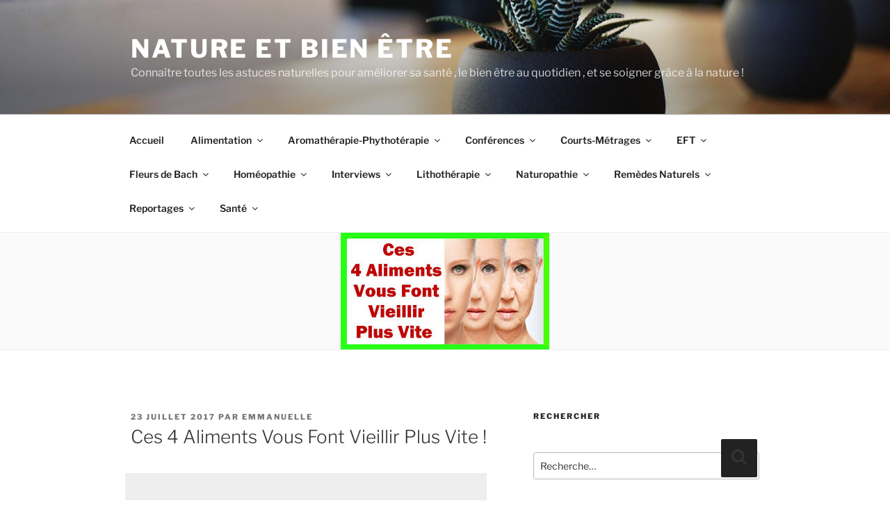

--- FILE ---
content_type: text/html; charset=UTF-8
request_url: https://nature-bienetre.com/2017/07/23/ces-4-aliments-vous-font-vieillir-plus-vite/
body_size: 273855
content:
<!DOCTYPE html>
<html lang="fr-FR" class="no-js no-svg">
<head>
<meta charset="UTF-8">
<meta name="viewport" content="width=device-width, initial-scale=1">
<link rel="profile" href="https://gmpg.org/xfn/11">

<script>(function(html){html.className = html.className.replace(/\bno-js\b/,'js')})(document.documentElement);</script>
<title>Ces 4 Aliments Vous Font Vieillir Plus Vite ! &#8211; Nature et bien être</title>
<meta name='robots' content='max-image-preview:large' />
<link rel="alternate" type="application/rss+xml" title="Nature et bien être &raquo; Flux" href="https://nature-bienetre.com/feed/" />
<link rel="alternate" type="application/rss+xml" title="Nature et bien être &raquo; Flux des commentaires" href="https://nature-bienetre.com/comments/feed/" />
<link rel="alternate" type="application/rss+xml" title="Nature et bien être &raquo; Ces 4 Aliments Vous Font Vieillir Plus Vite ! Flux des commentaires" href="https://nature-bienetre.com/2017/07/23/ces-4-aliments-vous-font-vieillir-plus-vite/feed/" />
<script>
window._wpemojiSettings = {"baseUrl":"https:\/\/s.w.org\/images\/core\/emoji\/15.0.3\/72x72\/","ext":".png","svgUrl":"https:\/\/s.w.org\/images\/core\/emoji\/15.0.3\/svg\/","svgExt":".svg","source":{"concatemoji":"https:\/\/nature-bienetre.com\/wp-includes\/js\/wp-emoji-release.min.js?ver=6.6.4"}};
/*! This file is auto-generated */
!function(i,n){var o,s,e;function c(e){try{var t={supportTests:e,timestamp:(new Date).valueOf()};sessionStorage.setItem(o,JSON.stringify(t))}catch(e){}}function p(e,t,n){e.clearRect(0,0,e.canvas.width,e.canvas.height),e.fillText(t,0,0);var t=new Uint32Array(e.getImageData(0,0,e.canvas.width,e.canvas.height).data),r=(e.clearRect(0,0,e.canvas.width,e.canvas.height),e.fillText(n,0,0),new Uint32Array(e.getImageData(0,0,e.canvas.width,e.canvas.height).data));return t.every(function(e,t){return e===r[t]})}function u(e,t,n){switch(t){case"flag":return n(e,"\ud83c\udff3\ufe0f\u200d\u26a7\ufe0f","\ud83c\udff3\ufe0f\u200b\u26a7\ufe0f")?!1:!n(e,"\ud83c\uddfa\ud83c\uddf3","\ud83c\uddfa\u200b\ud83c\uddf3")&&!n(e,"\ud83c\udff4\udb40\udc67\udb40\udc62\udb40\udc65\udb40\udc6e\udb40\udc67\udb40\udc7f","\ud83c\udff4\u200b\udb40\udc67\u200b\udb40\udc62\u200b\udb40\udc65\u200b\udb40\udc6e\u200b\udb40\udc67\u200b\udb40\udc7f");case"emoji":return!n(e,"\ud83d\udc26\u200d\u2b1b","\ud83d\udc26\u200b\u2b1b")}return!1}function f(e,t,n){var r="undefined"!=typeof WorkerGlobalScope&&self instanceof WorkerGlobalScope?new OffscreenCanvas(300,150):i.createElement("canvas"),a=r.getContext("2d",{willReadFrequently:!0}),o=(a.textBaseline="top",a.font="600 32px Arial",{});return e.forEach(function(e){o[e]=t(a,e,n)}),o}function t(e){var t=i.createElement("script");t.src=e,t.defer=!0,i.head.appendChild(t)}"undefined"!=typeof Promise&&(o="wpEmojiSettingsSupports",s=["flag","emoji"],n.supports={everything:!0,everythingExceptFlag:!0},e=new Promise(function(e){i.addEventListener("DOMContentLoaded",e,{once:!0})}),new Promise(function(t){var n=function(){try{var e=JSON.parse(sessionStorage.getItem(o));if("object"==typeof e&&"number"==typeof e.timestamp&&(new Date).valueOf()<e.timestamp+604800&&"object"==typeof e.supportTests)return e.supportTests}catch(e){}return null}();if(!n){if("undefined"!=typeof Worker&&"undefined"!=typeof OffscreenCanvas&&"undefined"!=typeof URL&&URL.createObjectURL&&"undefined"!=typeof Blob)try{var e="postMessage("+f.toString()+"("+[JSON.stringify(s),u.toString(),p.toString()].join(",")+"));",r=new Blob([e],{type:"text/javascript"}),a=new Worker(URL.createObjectURL(r),{name:"wpTestEmojiSupports"});return void(a.onmessage=function(e){c(n=e.data),a.terminate(),t(n)})}catch(e){}c(n=f(s,u,p))}t(n)}).then(function(e){for(var t in e)n.supports[t]=e[t],n.supports.everything=n.supports.everything&&n.supports[t],"flag"!==t&&(n.supports.everythingExceptFlag=n.supports.everythingExceptFlag&&n.supports[t]);n.supports.everythingExceptFlag=n.supports.everythingExceptFlag&&!n.supports.flag,n.DOMReady=!1,n.readyCallback=function(){n.DOMReady=!0}}).then(function(){return e}).then(function(){var e;n.supports.everything||(n.readyCallback(),(e=n.source||{}).concatemoji?t(e.concatemoji):e.wpemoji&&e.twemoji&&(t(e.twemoji),t(e.wpemoji)))}))}((window,document),window._wpemojiSettings);
</script>
<style id='wp-emoji-styles-inline-css'>

	img.wp-smiley, img.emoji {
		display: inline !important;
		border: none !important;
		box-shadow: none !important;
		height: 1em !important;
		width: 1em !important;
		margin: 0 0.07em !important;
		vertical-align: -0.1em !important;
		background: none !important;
		padding: 0 !important;
	}
</style>
<link rel='stylesheet' id='wp-block-library-css' href='https://nature-bienetre.com/wp-includes/css/dist/block-library/style.min.css?ver=6.6.4' media='all' />
<style id='wp-block-library-theme-inline-css'>
.wp-block-audio :where(figcaption){color:#555;font-size:13px;text-align:center}.is-dark-theme .wp-block-audio :where(figcaption){color:#ffffffa6}.wp-block-audio{margin:0 0 1em}.wp-block-code{border:1px solid #ccc;border-radius:4px;font-family:Menlo,Consolas,monaco,monospace;padding:.8em 1em}.wp-block-embed :where(figcaption){color:#555;font-size:13px;text-align:center}.is-dark-theme .wp-block-embed :where(figcaption){color:#ffffffa6}.wp-block-embed{margin:0 0 1em}.blocks-gallery-caption{color:#555;font-size:13px;text-align:center}.is-dark-theme .blocks-gallery-caption{color:#ffffffa6}:root :where(.wp-block-image figcaption){color:#555;font-size:13px;text-align:center}.is-dark-theme :root :where(.wp-block-image figcaption){color:#ffffffa6}.wp-block-image{margin:0 0 1em}.wp-block-pullquote{border-bottom:4px solid;border-top:4px solid;color:currentColor;margin-bottom:1.75em}.wp-block-pullquote cite,.wp-block-pullquote footer,.wp-block-pullquote__citation{color:currentColor;font-size:.8125em;font-style:normal;text-transform:uppercase}.wp-block-quote{border-left:.25em solid;margin:0 0 1.75em;padding-left:1em}.wp-block-quote cite,.wp-block-quote footer{color:currentColor;font-size:.8125em;font-style:normal;position:relative}.wp-block-quote.has-text-align-right{border-left:none;border-right:.25em solid;padding-left:0;padding-right:1em}.wp-block-quote.has-text-align-center{border:none;padding-left:0}.wp-block-quote.is-large,.wp-block-quote.is-style-large,.wp-block-quote.is-style-plain{border:none}.wp-block-search .wp-block-search__label{font-weight:700}.wp-block-search__button{border:1px solid #ccc;padding:.375em .625em}:where(.wp-block-group.has-background){padding:1.25em 2.375em}.wp-block-separator.has-css-opacity{opacity:.4}.wp-block-separator{border:none;border-bottom:2px solid;margin-left:auto;margin-right:auto}.wp-block-separator.has-alpha-channel-opacity{opacity:1}.wp-block-separator:not(.is-style-wide):not(.is-style-dots){width:100px}.wp-block-separator.has-background:not(.is-style-dots){border-bottom:none;height:1px}.wp-block-separator.has-background:not(.is-style-wide):not(.is-style-dots){height:2px}.wp-block-table{margin:0 0 1em}.wp-block-table td,.wp-block-table th{word-break:normal}.wp-block-table :where(figcaption){color:#555;font-size:13px;text-align:center}.is-dark-theme .wp-block-table :where(figcaption){color:#ffffffa6}.wp-block-video :where(figcaption){color:#555;font-size:13px;text-align:center}.is-dark-theme .wp-block-video :where(figcaption){color:#ffffffa6}.wp-block-video{margin:0 0 1em}:root :where(.wp-block-template-part.has-background){margin-bottom:0;margin-top:0;padding:1.25em 2.375em}
</style>
<style id='classic-theme-styles-inline-css'>
/*! This file is auto-generated */
.wp-block-button__link{color:#fff;background-color:#32373c;border-radius:9999px;box-shadow:none;text-decoration:none;padding:calc(.667em + 2px) calc(1.333em + 2px);font-size:1.125em}.wp-block-file__button{background:#32373c;color:#fff;text-decoration:none}
</style>
<style id='global-styles-inline-css'>
:root{--wp--preset--aspect-ratio--square: 1;--wp--preset--aspect-ratio--4-3: 4/3;--wp--preset--aspect-ratio--3-4: 3/4;--wp--preset--aspect-ratio--3-2: 3/2;--wp--preset--aspect-ratio--2-3: 2/3;--wp--preset--aspect-ratio--16-9: 16/9;--wp--preset--aspect-ratio--9-16: 9/16;--wp--preset--color--black: #000000;--wp--preset--color--cyan-bluish-gray: #abb8c3;--wp--preset--color--white: #ffffff;--wp--preset--color--pale-pink: #f78da7;--wp--preset--color--vivid-red: #cf2e2e;--wp--preset--color--luminous-vivid-orange: #ff6900;--wp--preset--color--luminous-vivid-amber: #fcb900;--wp--preset--color--light-green-cyan: #7bdcb5;--wp--preset--color--vivid-green-cyan: #00d084;--wp--preset--color--pale-cyan-blue: #8ed1fc;--wp--preset--color--vivid-cyan-blue: #0693e3;--wp--preset--color--vivid-purple: #9b51e0;--wp--preset--gradient--vivid-cyan-blue-to-vivid-purple: linear-gradient(135deg,rgba(6,147,227,1) 0%,rgb(155,81,224) 100%);--wp--preset--gradient--light-green-cyan-to-vivid-green-cyan: linear-gradient(135deg,rgb(122,220,180) 0%,rgb(0,208,130) 100%);--wp--preset--gradient--luminous-vivid-amber-to-luminous-vivid-orange: linear-gradient(135deg,rgba(252,185,0,1) 0%,rgba(255,105,0,1) 100%);--wp--preset--gradient--luminous-vivid-orange-to-vivid-red: linear-gradient(135deg,rgba(255,105,0,1) 0%,rgb(207,46,46) 100%);--wp--preset--gradient--very-light-gray-to-cyan-bluish-gray: linear-gradient(135deg,rgb(238,238,238) 0%,rgb(169,184,195) 100%);--wp--preset--gradient--cool-to-warm-spectrum: linear-gradient(135deg,rgb(74,234,220) 0%,rgb(151,120,209) 20%,rgb(207,42,186) 40%,rgb(238,44,130) 60%,rgb(251,105,98) 80%,rgb(254,248,76) 100%);--wp--preset--gradient--blush-light-purple: linear-gradient(135deg,rgb(255,206,236) 0%,rgb(152,150,240) 100%);--wp--preset--gradient--blush-bordeaux: linear-gradient(135deg,rgb(254,205,165) 0%,rgb(254,45,45) 50%,rgb(107,0,62) 100%);--wp--preset--gradient--luminous-dusk: linear-gradient(135deg,rgb(255,203,112) 0%,rgb(199,81,192) 50%,rgb(65,88,208) 100%);--wp--preset--gradient--pale-ocean: linear-gradient(135deg,rgb(255,245,203) 0%,rgb(182,227,212) 50%,rgb(51,167,181) 100%);--wp--preset--gradient--electric-grass: linear-gradient(135deg,rgb(202,248,128) 0%,rgb(113,206,126) 100%);--wp--preset--gradient--midnight: linear-gradient(135deg,rgb(2,3,129) 0%,rgb(40,116,252) 100%);--wp--preset--font-size--small: 13px;--wp--preset--font-size--medium: 20px;--wp--preset--font-size--large: 36px;--wp--preset--font-size--x-large: 42px;--wp--preset--spacing--20: 0.44rem;--wp--preset--spacing--30: 0.67rem;--wp--preset--spacing--40: 1rem;--wp--preset--spacing--50: 1.5rem;--wp--preset--spacing--60: 2.25rem;--wp--preset--spacing--70: 3.38rem;--wp--preset--spacing--80: 5.06rem;--wp--preset--shadow--natural: 6px 6px 9px rgba(0, 0, 0, 0.2);--wp--preset--shadow--deep: 12px 12px 50px rgba(0, 0, 0, 0.4);--wp--preset--shadow--sharp: 6px 6px 0px rgba(0, 0, 0, 0.2);--wp--preset--shadow--outlined: 6px 6px 0px -3px rgba(255, 255, 255, 1), 6px 6px rgba(0, 0, 0, 1);--wp--preset--shadow--crisp: 6px 6px 0px rgba(0, 0, 0, 1);}:where(.is-layout-flex){gap: 0.5em;}:where(.is-layout-grid){gap: 0.5em;}body .is-layout-flex{display: flex;}.is-layout-flex{flex-wrap: wrap;align-items: center;}.is-layout-flex > :is(*, div){margin: 0;}body .is-layout-grid{display: grid;}.is-layout-grid > :is(*, div){margin: 0;}:where(.wp-block-columns.is-layout-flex){gap: 2em;}:where(.wp-block-columns.is-layout-grid){gap: 2em;}:where(.wp-block-post-template.is-layout-flex){gap: 1.25em;}:where(.wp-block-post-template.is-layout-grid){gap: 1.25em;}.has-black-color{color: var(--wp--preset--color--black) !important;}.has-cyan-bluish-gray-color{color: var(--wp--preset--color--cyan-bluish-gray) !important;}.has-white-color{color: var(--wp--preset--color--white) !important;}.has-pale-pink-color{color: var(--wp--preset--color--pale-pink) !important;}.has-vivid-red-color{color: var(--wp--preset--color--vivid-red) !important;}.has-luminous-vivid-orange-color{color: var(--wp--preset--color--luminous-vivid-orange) !important;}.has-luminous-vivid-amber-color{color: var(--wp--preset--color--luminous-vivid-amber) !important;}.has-light-green-cyan-color{color: var(--wp--preset--color--light-green-cyan) !important;}.has-vivid-green-cyan-color{color: var(--wp--preset--color--vivid-green-cyan) !important;}.has-pale-cyan-blue-color{color: var(--wp--preset--color--pale-cyan-blue) !important;}.has-vivid-cyan-blue-color{color: var(--wp--preset--color--vivid-cyan-blue) !important;}.has-vivid-purple-color{color: var(--wp--preset--color--vivid-purple) !important;}.has-black-background-color{background-color: var(--wp--preset--color--black) !important;}.has-cyan-bluish-gray-background-color{background-color: var(--wp--preset--color--cyan-bluish-gray) !important;}.has-white-background-color{background-color: var(--wp--preset--color--white) !important;}.has-pale-pink-background-color{background-color: var(--wp--preset--color--pale-pink) !important;}.has-vivid-red-background-color{background-color: var(--wp--preset--color--vivid-red) !important;}.has-luminous-vivid-orange-background-color{background-color: var(--wp--preset--color--luminous-vivid-orange) !important;}.has-luminous-vivid-amber-background-color{background-color: var(--wp--preset--color--luminous-vivid-amber) !important;}.has-light-green-cyan-background-color{background-color: var(--wp--preset--color--light-green-cyan) !important;}.has-vivid-green-cyan-background-color{background-color: var(--wp--preset--color--vivid-green-cyan) !important;}.has-pale-cyan-blue-background-color{background-color: var(--wp--preset--color--pale-cyan-blue) !important;}.has-vivid-cyan-blue-background-color{background-color: var(--wp--preset--color--vivid-cyan-blue) !important;}.has-vivid-purple-background-color{background-color: var(--wp--preset--color--vivid-purple) !important;}.has-black-border-color{border-color: var(--wp--preset--color--black) !important;}.has-cyan-bluish-gray-border-color{border-color: var(--wp--preset--color--cyan-bluish-gray) !important;}.has-white-border-color{border-color: var(--wp--preset--color--white) !important;}.has-pale-pink-border-color{border-color: var(--wp--preset--color--pale-pink) !important;}.has-vivid-red-border-color{border-color: var(--wp--preset--color--vivid-red) !important;}.has-luminous-vivid-orange-border-color{border-color: var(--wp--preset--color--luminous-vivid-orange) !important;}.has-luminous-vivid-amber-border-color{border-color: var(--wp--preset--color--luminous-vivid-amber) !important;}.has-light-green-cyan-border-color{border-color: var(--wp--preset--color--light-green-cyan) !important;}.has-vivid-green-cyan-border-color{border-color: var(--wp--preset--color--vivid-green-cyan) !important;}.has-pale-cyan-blue-border-color{border-color: var(--wp--preset--color--pale-cyan-blue) !important;}.has-vivid-cyan-blue-border-color{border-color: var(--wp--preset--color--vivid-cyan-blue) !important;}.has-vivid-purple-border-color{border-color: var(--wp--preset--color--vivid-purple) !important;}.has-vivid-cyan-blue-to-vivid-purple-gradient-background{background: var(--wp--preset--gradient--vivid-cyan-blue-to-vivid-purple) !important;}.has-light-green-cyan-to-vivid-green-cyan-gradient-background{background: var(--wp--preset--gradient--light-green-cyan-to-vivid-green-cyan) !important;}.has-luminous-vivid-amber-to-luminous-vivid-orange-gradient-background{background: var(--wp--preset--gradient--luminous-vivid-amber-to-luminous-vivid-orange) !important;}.has-luminous-vivid-orange-to-vivid-red-gradient-background{background: var(--wp--preset--gradient--luminous-vivid-orange-to-vivid-red) !important;}.has-very-light-gray-to-cyan-bluish-gray-gradient-background{background: var(--wp--preset--gradient--very-light-gray-to-cyan-bluish-gray) !important;}.has-cool-to-warm-spectrum-gradient-background{background: var(--wp--preset--gradient--cool-to-warm-spectrum) !important;}.has-blush-light-purple-gradient-background{background: var(--wp--preset--gradient--blush-light-purple) !important;}.has-blush-bordeaux-gradient-background{background: var(--wp--preset--gradient--blush-bordeaux) !important;}.has-luminous-dusk-gradient-background{background: var(--wp--preset--gradient--luminous-dusk) !important;}.has-pale-ocean-gradient-background{background: var(--wp--preset--gradient--pale-ocean) !important;}.has-electric-grass-gradient-background{background: var(--wp--preset--gradient--electric-grass) !important;}.has-midnight-gradient-background{background: var(--wp--preset--gradient--midnight) !important;}.has-small-font-size{font-size: var(--wp--preset--font-size--small) !important;}.has-medium-font-size{font-size: var(--wp--preset--font-size--medium) !important;}.has-large-font-size{font-size: var(--wp--preset--font-size--large) !important;}.has-x-large-font-size{font-size: var(--wp--preset--font-size--x-large) !important;}
:where(.wp-block-post-template.is-layout-flex){gap: 1.25em;}:where(.wp-block-post-template.is-layout-grid){gap: 1.25em;}
:where(.wp-block-columns.is-layout-flex){gap: 2em;}:where(.wp-block-columns.is-layout-grid){gap: 2em;}
:root :where(.wp-block-pullquote){font-size: 1.5em;line-height: 1.6;}
</style>
<link rel='stylesheet' id='dynamic-seventeen-parent-style-css' href='https://nature-bienetre.com/wp-content/themes/twentyseventeen/style.css?ver=6.6.4' media='all' />
<link rel='stylesheet' id='twentyseventeen-fonts-css' href='https://nature-bienetre.com/wp-content/themes/twentyseventeen/assets/fonts/font-libre-franklin.css?ver=20230328' media='all' />
<link rel='stylesheet' id='twentyseventeen-style-css' href='https://nature-bienetre.com/wp-content/themes/dynamic-seventeen/style.css?ver=20240716' media='all' />
<link rel='stylesheet' id='twentyseventeen-block-style-css' href='https://nature-bienetre.com/wp-content/themes/twentyseventeen/assets/css/blocks.css?ver=20240624' media='all' />
<script src="https://nature-bienetre.com/wp-includes/js/jquery/jquery.min.js?ver=3.7.1" id="jquery-core-js"></script>
<script src="https://nature-bienetre.com/wp-includes/js/jquery/jquery-migrate.min.js?ver=3.4.1" id="jquery-migrate-js"></script>
<script id="twentyseventeen-global-js-extra">
var twentyseventeenScreenReaderText = {"quote":"<svg class=\"icon icon-quote-right\" aria-hidden=\"true\" role=\"img\"> <use href=\"#icon-quote-right\" xlink:href=\"#icon-quote-right\"><\/use> <\/svg>","expand":"Ouvrir le sous-menu","collapse":"Fermer le sous-menu","icon":"<svg class=\"icon icon-angle-down\" aria-hidden=\"true\" role=\"img\"> <use href=\"#icon-angle-down\" xlink:href=\"#icon-angle-down\"><\/use> <span class=\"svg-fallback icon-angle-down\"><\/span><\/svg>"};
</script>
<script src="https://nature-bienetre.com/wp-content/themes/twentyseventeen/assets/js/global.js?ver=20211130" id="twentyseventeen-global-js" defer data-wp-strategy="defer"></script>
<script src="https://nature-bienetre.com/wp-content/themes/twentyseventeen/assets/js/navigation.js?ver=20210122" id="twentyseventeen-navigation-js" defer data-wp-strategy="defer"></script>
<link rel="https://api.w.org/" href="https://nature-bienetre.com/wp-json/" /><link rel="alternate" title="JSON" type="application/json" href="https://nature-bienetre.com/wp-json/wp/v2/posts/4112" /><link rel="EditURI" type="application/rsd+xml" title="RSD" href="https://nature-bienetre.com/xmlrpc.php?rsd" />
<meta name="generator" content="WordPress 6.6.4" />
<link rel="canonical" href="https://nature-bienetre.com/2017/07/23/ces-4-aliments-vous-font-vieillir-plus-vite/" />
<link rel='shortlink' href='https://nature-bienetre.com/?p=4112' />
<link rel="alternate" title="oEmbed (JSON)" type="application/json+oembed" href="https://nature-bienetre.com/wp-json/oembed/1.0/embed?url=https%3A%2F%2Fnature-bienetre.com%2F2017%2F07%2F23%2Fces-4-aliments-vous-font-vieillir-plus-vite%2F" />
<link rel="alternate" title="oEmbed (XML)" type="text/xml+oembed" href="https://nature-bienetre.com/wp-json/oembed/1.0/embed?url=https%3A%2F%2Fnature-bienetre.com%2F2017%2F07%2F23%2Fces-4-aliments-vous-font-vieillir-plus-vite%2F&#038;format=xml" />
<meta name="generator" content="Site Kit by Google 1.122.0" /><link rel="pingback" href="https://nature-bienetre.com/xmlrpc.php">
<style>.recentcomments a{display:inline !important;padding:0 !important;margin:0 !important;}</style><link rel="amphtml" href="https://nature-bienetre.com/2017/07/23/ces-4-aliments-vous-font-vieillir-plus-vite/amp/"></head>

<body class="post-template-default single single-post postid-4112 single-format-standard wp-embed-responsive has-header-image has-sidebar colors-light">
<div id="page" class="site">
	<a class="skip-link screen-reader-text" href="#content">
		Aller au contenu principal	</a>

	<header id="masthead" class="site-header">

		<div class="custom-header">

		<div class="custom-header-media">
			<div id="wp-custom-header" class="wp-custom-header"><img src="https://nature-bienetre.com/wp-content/themes/twentyseventeen/assets/images/header.jpg" width="2000" height="1200" alt="" decoding="async" fetchpriority="high" /></div>		</div>

	<div class="site-branding">
	<div class="wrap">

		
		<div class="site-branding-text">
							<p class="site-title"><a href="https://nature-bienetre.com/" rel="home">Nature et bien être</a></p>
			
							<p class="site-description">Connaître toutes les astuces naturelles pour améliorer sa santé , le bien être au quotidien , et se soigner grâce à la nature !</p>
					</div><!-- .site-branding-text -->

		
	</div><!-- .wrap -->
</div><!-- .site-branding -->

</div><!-- .custom-header -->

					<div class="navigation-top">
				<div class="wrap">
					<nav id="site-navigation" class="main-navigation" aria-label="Menu supérieur">
	<button class="menu-toggle" aria-controls="top-menu" aria-expanded="false">
		<svg class="icon icon-bars" aria-hidden="true" role="img"> <use href="#icon-bars" xlink:href="#icon-bars"></use> </svg><svg class="icon icon-close" aria-hidden="true" role="img"> <use href="#icon-close" xlink:href="#icon-close"></use> </svg>Menu	</button>

	<div class="menu-menu-1-container"><ul id="top-menu" class="menu"><li id="menu-item-32" class="menu-item menu-item-type-custom menu-item-object-custom menu-item-home menu-item-32"><a href="http://nature-bienetre.com/">Accueil</a></li>
<li id="menu-item-37" class="menu-item menu-item-type-post_type menu-item-object-page menu-item-has-children menu-item-37"><a href="https://nature-bienetre.com/sample-page/">Alimentation<svg class="icon icon-angle-down" aria-hidden="true" role="img"> <use href="#icon-angle-down" xlink:href="#icon-angle-down"></use> </svg></a>
<ul class="sub-menu">
	<li id="menu-item-269" class="menu-item menu-item-type-post_type menu-item-object-page menu-item-has-children menu-item-269"><a href="https://nature-bienetre.com/sample-page/">Epices<svg class="icon icon-angle-down" aria-hidden="true" role="img"> <use href="#icon-angle-down" xlink:href="#icon-angle-down"></use> </svg></a>
	<ul class="sub-menu">
		<li id="menu-item-685" class="menu-item menu-item-type-post_type menu-item-object-post menu-item-685"><a href="https://nature-bienetre.com/2016/10/24/les-effets-incroyables-du-clou-de-girofle/">Les Effets incroyables du Clou De Girofle !</a></li>
		<li id="menu-item-268" class="menu-item menu-item-type-post_type menu-item-object-post menu-item-268"><a href="https://nature-bienetre.com/2016/10/08/la-cannelle-reduit-les-taux-de-sucre-et-de-gras-dans-le-sang/">La cannelle réduit les taux de sucre et de gras dans le sang !</a></li>
		<li id="menu-item-631" class="menu-item menu-item-type-post_type menu-item-object-post menu-item-631"><a href="https://nature-bienetre.com/2016/10/22/6-choses-qui-arrivent-a-votre-corps-quand-vous-mangez-du-curcuma-tous-les-jours/">6 choses qui arrivent à votre corps quand vous mangez du curcuma tous les jours !</a></li>
		<li id="menu-item-1094" class="menu-item menu-item-type-post_type menu-item-object-post menu-item-1094"><a href="https://nature-bienetre.com/2016/11/08/10-bonnes-raisons-de-manger-du-gingembre-frais/">10 bonnes raisons de manger du gingembre frais !</a></li>
		<li id="menu-item-1207" class="menu-item menu-item-type-post_type menu-item-object-post menu-item-1207"><a href="https://nature-bienetre.com/2016/11/22/voici-comment-votre-cerveau-change-physiquement-lorsque-vous-consommez-du-curcuma-entier/">Voici comment votre cerveau change physiquement lorsque vous consommez du curcuma entier !</a></li>
		<li id="menu-item-1286" class="menu-item menu-item-type-post_type menu-item-object-post menu-item-1286"><a href="https://nature-bienetre.com/2016/11/28/la-coriandre-un-remede-naturel-pour-les-ballonnements-et-lindigestion/">La CORIANDRE, un remède naturel pour les ballonnements et l&rsquo;indigestion !</a></li>
		<li id="menu-item-1315" class="menu-item menu-item-type-post_type menu-item-object-post menu-item-1315"><a href="https://nature-bienetre.com/2016/12/04/6-epices-pour-un-regime-special-diabete-de-type-2/">6 épices pour un régime spécial diabète de type 2 !</a></li>
		<li id="menu-item-1354" class="menu-item menu-item-type-post_type menu-item-object-post menu-item-1354"><a href="https://nature-bienetre.com/2016/12/08/la-science-confirme-que-le-curcuma-est-aussi-efficace-que-14-medicaments/">La science confirme que le curcuma est aussi efficace que 14 médicaments !</a></li>
		<li id="menu-item-1369" class="menu-item menu-item-type-post_type menu-item-object-post menu-item-1369"><a href="https://nature-bienetre.com/2016/12/10/curcuma-remede-pour-leczema/">Curcuma remède pour l’eczema !</a></li>
		<li id="menu-item-1617" class="menu-item menu-item-type-post_type menu-item-object-post menu-item-1617"><a href="https://nature-bienetre.com/2017/01/03/les-quatre-meilleures-epices-anti-cancer/">Les quatre meilleures épices anti-cancer !</a></li>
		<li id="menu-item-2070" class="menu-item menu-item-type-post_type menu-item-object-post menu-item-2070"><a href="https://nature-bienetre.com/2017/01/30/voila-ce-qui-arrive-a-votre-corps-si-vous-mangez-1-cuillere-a-cafe-de-curcuma-chaque-jour/">Voilà ce qui arrive à votre corps si vous mangez 1 cuillère à café de curcuma chaque jour !</a></li>
		<li id="menu-item-2114" class="menu-item menu-item-type-post_type menu-item-object-post menu-item-2114"><a href="https://nature-bienetre.com/2017/02/02/comment-consommer-correctement-le-curcuma-recette-de-pate-anti-inflammatoire-pour-vous-et-vos-animaux/">Comment consommer correctement le curcuma ? Recette de pâte anti-inflammatoire pour vous et vos animaux</a></li>
		<li id="menu-item-2720" class="menu-item menu-item-type-post_type menu-item-object-post menu-item-2720"><a href="https://nature-bienetre.com/2017/03/02/cette-epice-magique-remplace-10-medicaments/">Cette épice magique remplace 10 médicaments !</a></li>
		<li id="menu-item-2830" class="menu-item menu-item-type-post_type menu-item-object-post menu-item-2830"><a href="https://nature-bienetre.com/2017/03/13/5-bienfaits-du-cumin/">5 bienfaits du cumin !</a></li>
		<li id="menu-item-3045" class="menu-item menu-item-type-post_type menu-item-object-post menu-item-3045"><a href="https://nature-bienetre.com/2017/03/27/poivre-noir-ses-vertus-insoupconnees/">Poivre noir : ses vertus insoupçonnées !</a></li>
		<li id="menu-item-3304" class="menu-item menu-item-type-post_type menu-item-object-post menu-item-3304"><a href="https://nature-bienetre.com/2017/04/13/la-cannelle/">Les bienfaits de la cannelle !</a></li>
		<li id="menu-item-3495" class="menu-item menu-item-type-post_type menu-item-object-post menu-item-3495"><a href="https://nature-bienetre.com/2017/05/05/les-4-types-de-personnes-qui-ne-doivent-jamais-consommer-du-gingembre-il-peut-serieusement-nuire-a-leur-sante/">Les 4 types de personnes qui ne doivent jamais consommer du gingembre – il peut sérieusement nuire à leur santé !</a></li>
	</ul>
</li>
	<li id="menu-item-989" class="menu-item menu-item-type-post_type menu-item-object-post menu-item-989"><a href="https://nature-bienetre.com/2016/11/02/7-aliments-pour-mieux-controler-son-diabete/">7 Aliments pour mieux contrôler son diabète !</a></li>
	<li id="menu-item-520" class="menu-item menu-item-type-post_type menu-item-object-post menu-item-520"><a href="https://nature-bienetre.com/2016/10/17/petit-dejeuner-la-plupart-des-mueslis-non-bio-sont-bourres-de-pesticides/">Petit-déjeuner. La plupart des mueslis non bio sont bourrés de pesticides !</a></li>
	<li id="menu-item-1031" class="menu-item menu-item-type-post_type menu-item-object-post menu-item-1031"><a href="https://nature-bienetre.com/2016/11/03/trois-composants-toxiques-contenus-dans-certaines-huiles-de-cuisson/">TROIS COMPOSANTS TOXIQUES CONTENUS DANS CERTAINES HUILES DE CUISSON !</a></li>
	<li id="menu-item-868" class="menu-item menu-item-type-post_type menu-item-object-post menu-item-868"><a href="https://nature-bienetre.com/2016/10/29/le-nutella-renferme-le-phtalate-le-plus-nocif-le-dehp-preferez-celui-fait-maison/">Le Nutella renferme le phtalate le plus nocif le DEHP ! Préférez celui fait maison !</a></li>
	<li id="menu-item-888" class="menu-item menu-item-type-post_type menu-item-object-post menu-item-888"><a href="https://nature-bienetre.com/2016/10/30/my-vgtables-les-aliments-riches-en-fer-pour-garder-la-peche/">MY VG&rsquo;TABLES &#8211; Les aliments riches en fer pour garder la pêche !</a></li>
	<li id="menu-item-612" class="menu-item menu-item-type-post_type menu-item-object-post menu-item-612"><a href="https://nature-bienetre.com/2016/10/20/alimentation-le-lait-de-vache-nest-pas-adapte-aux-bebes/">Alimentation : le lait de vache n’est pas adapté aux bébés !</a></li>
	<li id="menu-item-968" class="menu-item menu-item-type-post_type menu-item-object-post menu-item-968"><a href="https://nature-bienetre.com/2016/11/01/les-six-meilleurs-aliments-a-manger-tous-les-jours-pour-avoir-une-sante-dynamique/">Les six meilleurs aliments à manger tous les jours pour avoir une santé dynamique !</a></li>
	<li id="menu-item-200" class="menu-item menu-item-type-post_type menu-item-object-post menu-item-200"><a href="https://nature-bienetre.com/2016/10/05/5-premieres-etapes-de-lalimentation-alcaline/">5 premières étapes de l&rsquo;alimentation alcaline !</a></li>
	<li id="menu-item-619" class="menu-item menu-item-type-post_type menu-item-object-post menu-item-619"><a href="https://nature-bienetre.com/2016/10/20/boire-cela-avant-daller-au-lit-brule-la-graisse-du-ventre-de-facon-spectaculaire/">Boire cela avant d’aller au lit brûle la graisse du ventre de façon spectaculaire !</a></li>
	<li id="menu-item-925" class="menu-item menu-item-type-post_type menu-item-object-post menu-item-925"><a href="https://nature-bienetre.com/2016/10/31/dix-problemes-de-sante-lies-a-la-consommation-de-produits-laitiers/">Dix problèmes de santé liés à la consommation de produits laitiers !</a></li>
	<li id="menu-item-994" class="menu-item menu-item-type-post_type menu-item-object-post menu-item-994"><a href="https://nature-bienetre.com/2016/11/02/curcuma-latte-lalternative-au-cafe-egalement-appele-le-lait-dor/">CURCUMA LATTE – l’alternative au café également appelé Le Lait d’Or !</a></li>
	<li id="menu-item-1080" class="menu-item menu-item-type-post_type menu-item-object-post menu-item-1080"><a href="https://nature-bienetre.com/2016/11/06/le-fruit-du-baobab-le-pain-de-singe-une-pharmacie-vitalite-a-elle-seule/">Le fruit du baobab : le pain de singe, une pharmacie vitalité à elle seule !</a></li>
	<li id="menu-item-1122" class="menu-item menu-item-type-post_type menu-item-object-post menu-item-1122"><a href="https://nature-bienetre.com/2016/11/10/manger-gras-ne-rend-pas-gros-decouvrez-pourquoi-dans-cet-article/">Manger GRAS ne rend pas GROS ! Découvrez pourquoi dans cet article !</a></li>
	<li id="menu-item-1145" class="menu-item menu-item-type-post_type menu-item-object-post menu-item-1145"><a href="https://nature-bienetre.com/2016/11/12/legumineuses-pourquoi-et-comment-en-manger/">LÉGUMINEUSES : POURQUOI ET COMMENT EN MANGER ?</a></li>
	<li id="menu-item-1158" class="menu-item menu-item-type-post_type menu-item-object-post menu-item-1158"><a href="https://nature-bienetre.com/2016/11/13/vivre-plus-longtemps-en-mangeant-des-noix/">Vivre plus longtemps en mangeant des noix ?</a></li>
	<li id="menu-item-1163" class="menu-item menu-item-type-post_type menu-item-object-post menu-item-1163"><a href="https://nature-bienetre.com/2016/11/14/lail-tue-14-types-de-cancer-et-13-types-dinfection-pourquoi-les-medecins-nen-prescrivent-pas/">L’ail tue 14 types de cancer et 13 types d’infection. Pourquoi les médecins n’en prescrivent pas?</a></li>
	<li id="menu-item-1167" class="menu-item menu-item-type-post_type menu-item-object-post menu-item-1167"><a href="https://nature-bienetre.com/2016/11/18/graine-de-potiron-petite-graine-puissante/">Graine de potiron – petite graine puissante !</a></li>
	<li id="menu-item-1169" class="menu-item menu-item-type-post_type menu-item-object-post menu-item-1169"><a href="https://nature-bienetre.com/2016/11/17/reishi-champignon-de-la-longevite/">Reishi, champignon de la longévité !</a></li>
	<li id="menu-item-1172" class="menu-item menu-item-type-post_type menu-item-object-post menu-item-1172"><a href="https://nature-bienetre.com/2016/11/16/loignon-est-un-extraordinaire-guerit-tout-voici-15-utilisations-insoupconnees/">L’oignon est un extraordinaire guérit tout, voici 15 utilisations insoupçonnées !</a></li>
	<li id="menu-item-1218" class="menu-item menu-item-type-post_type menu-item-object-post menu-item-1218"><a href="https://nature-bienetre.com/2016/11/23/des-effets-therapeutiques-chataignes-pourquoi-les-consommer/">Des effets thérapeutiques châtaignes : pourquoi les consommer ?</a></li>
	<li id="menu-item-1235" class="menu-item menu-item-type-post_type menu-item-object-post menu-item-1235"><a href="https://nature-bienetre.com/2016/11/24/voila-ce-qui-arrive-quand-vous-mangez-regulierement-du-gombo/">Voilà ce qui arrive quand vous mangez régulièrement du gombo  !</a></li>
	<li id="menu-item-1268" class="menu-item menu-item-type-post_type menu-item-object-post menu-item-1268"><a href="https://nature-bienetre.com/2016/11/27/la-pistache-le-delice-guerissant/">La pistache, le délice guérissant !</a></li>
	<li id="menu-item-1285" class="menu-item menu-item-type-post_type menu-item-object-post menu-item-1285"><a href="https://nature-bienetre.com/2016/11/28/quand-garde-manger-rime-avec-pharmacie/">Quand garde-manger rime avec pharmacie !</a></li>
	<li id="menu-item-1290" class="menu-item menu-item-type-post_type menu-item-object-post menu-item-1290"><a href="https://nature-bienetre.com/2016/11/29/ce-que-cachent-les-aliments-oranges/">Ce que cachent les aliments oranges !</a></li>
	<li id="menu-item-1293" class="menu-item menu-item-type-post_type menu-item-object-post menu-item-1293"><a href="https://nature-bienetre.com/2016/11/30/liste-des-differents-types-de-miel-et-leurs-bienfaits/">Liste des différents types de miel et leurs bienfaits !</a></li>
	<li id="menu-item-1298" class="menu-item menu-item-type-post_type menu-item-object-post menu-item-1298"><a href="https://nature-bienetre.com/2016/12/01/comment-les-produits-laitiers-pasteurises-detruisent-les-os-de-linterieur/">Comment les produits laitiers pasteurisés détruisent les os de l’intérieur????</a></li>
	<li id="menu-item-1316" class="menu-item menu-item-type-post_type menu-item-object-post menu-item-1316"><a href="https://nature-bienetre.com/2016/12/04/comment-doit-on-manger-lhuile-de-noix-coco-et-quelle-quantite-par-jour/">Comment doit-on manger l’huile de noix coco ? Et quelle quantité par jour ?</a></li>
	<li id="menu-item-1325" class="menu-item menu-item-type-post_type menu-item-object-post menu-item-1325"><a href="https://nature-bienetre.com/2016/12/05/la-noix-oleagineux-sain-et-energetique/">La noix – oléagineux sain et énergétique !</a></li>
	<li id="menu-item-1337" class="menu-item menu-item-type-post_type menu-item-object-post menu-item-1337"><a href="https://nature-bienetre.com/2016/12/06/le-topinambour-un-legume-oublie/">Le topinambour, un légume oublié !</a></li>
	<li id="menu-item-1339" class="menu-item menu-item-type-post_type menu-item-object-post menu-item-1339"><a href="https://nature-bienetre.com/2016/12/07/15-aliments-antimicrobes-pour-booster-son-immunite/">15 aliments antimicrobes pour booster son immunité !</a></li>
	<li id="menu-item-1352" class="menu-item menu-item-type-post_type menu-item-object-post menu-item-1352"><a href="https://nature-bienetre.com/2016/12/08/le-raifort-le-retour-dun-legume-oublie/">Le raifort – le retour d’un légume oublié !</a></li>
	<li id="menu-item-1403" class="menu-item menu-item-type-post_type menu-item-object-post menu-item-1403"><a href="https://nature-bienetre.com/2016/12/13/5-secrets-sur-la-farine-blanche-qui-vont-vous-choquer/">5 secrets sur la farine blanche qui vont vous choquer !</a></li>
	<li id="menu-item-1467" class="menu-item menu-item-type-post_type menu-item-object-post menu-item-1467"><a href="https://nature-bienetre.com/2016/12/17/ces-10-aliments-qui-contiennent-plus-de-calcium-que-le-lait/">Ces 10 aliments qui contiennent plus de calcium que le lait !</a></li>
	<li id="menu-item-1477" class="menu-item menu-item-type-post_type menu-item-object-post menu-item-1477"><a href="https://nature-bienetre.com/2016/12/18/les-6-aliments-qui-causent-le-plus-dinflammation/">Les 6 aliments qui causent le plus d’inflammation !</a></li>
	<li id="menu-item-1493" class="menu-item menu-item-type-post_type menu-item-object-post menu-item-1493"><a href="https://nature-bienetre.com/2016/12/21/3-garnitures-simples-et-saines-pour-les-repas-de-fete/">3 garnitures simples et saines pour les repas de fête !</a></li>
	<li id="menu-item-1531" class="menu-item menu-item-type-post_type menu-item-object-post menu-item-1531"><a href="https://nature-bienetre.com/2016/12/25/choux-dans-le-menu-de-noel/">Choux dans le menu de Noël !</a></li>
	<li id="menu-item-1558" class="menu-item menu-item-type-post_type menu-item-object-post menu-item-1558"><a href="https://nature-bienetre.com/2016/12/27/les-bienfaits-de-lananas-sur-votre-organisme/">Les bienfaits de l’ananas sur votre organisme ?</a></li>
	<li id="menu-item-1554" class="menu-item menu-item-type-post_type menu-item-object-post menu-item-1554"><a href="https://nature-bienetre.com/2016/12/29/la-choucroute-crue-ou-cuite/">La choucroute, crue ou cuite !</a></li>
	<li id="menu-item-1594" class="menu-item menu-item-type-post_type menu-item-object-post menu-item-1594"><a href="https://nature-bienetre.com/2017/01/01/lhuile-de-noix-de-coco-tue-93-des-cellules-de-cancer-du-colon-in-vivo/">L’huile de noix de coco tue >93% des cellules de cancer du côlon in vivo !</a></li>
	<li id="menu-item-1634" class="menu-item menu-item-type-post_type menu-item-object-post menu-item-1634"><a href="https://nature-bienetre.com/2017/01/05/10-aliments-antideprime/">10 aliments antidéprime !</a></li>
	<li id="menu-item-1633" class="menu-item menu-item-type-post_type menu-item-object-post menu-item-1633"><a href="https://nature-bienetre.com/2017/01/05/les-graines-de-courge-sont-tres-nutritives/">Les graines de courge sont très nutritives !</a></li>
	<li id="menu-item-1699" class="menu-item menu-item-type-post_type menu-item-object-post menu-item-1699"><a href="https://nature-bienetre.com/2017/01/09/11-choses-que-les-carottes-font-a-votre-corps/">11 Choses que les carottes font à votre corps !</a></li>
	<li id="menu-item-1722" class="menu-item menu-item-type-post_type menu-item-object-post menu-item-1722"><a href="https://nature-bienetre.com/2017/01/09/un-homme-mange-2-cuilleres-a-soupe-dhuile-de-coco-2-fois-par-jour-pendant-60-jours-et-voici-ce-qui-arrive-a-son-cerveau/">Un homme mange 2 cuillères à soupe d’huile de coco 2 fois par jour pendant 60 jours et voici ce qui arrive à son cerveau !</a></li>
	<li id="menu-item-1779" class="menu-item menu-item-type-post_type menu-item-object-post menu-item-1779"><a href="https://nature-bienetre.com/2017/01/15/le-syndrome-premenstruel-et-le-role-de-lalimentation/">LE SYNDROME PREMENSTRUEL et le rôle de l’alimentation !</a></li>
	<li id="menu-item-1845" class="menu-item menu-item-type-post_type menu-item-object-post menu-item-1845"><a href="https://nature-bienetre.com/2017/01/18/la-cle-du-bonheur-est-le-reishi/">La clé du bonheur est… LE REISHI !</a></li>
	<li id="menu-item-1943" class="menu-item menu-item-type-post_type menu-item-object-post menu-item-1943"><a href="https://nature-bienetre.com/2017/01/22/les-legumes-secs-confirment-leurs-vertus-minceur/">Les légumes secs confirment leurs vertus minceur !</a></li>
	<li id="menu-item-1940" class="menu-item menu-item-type-post_type menu-item-object-post menu-item-1940"><a href="https://nature-bienetre.com/2017/01/23/le-fruit-possedant-le-plus-de-vitamine-c-nest-pas-lorange/">LE FRUIT POSSÉDANT LE PLUS DE VITAMINE C N’EST PAS L’ORANGE ?</a></li>
	<li id="menu-item-1936" class="menu-item menu-item-type-post_type menu-item-object-post menu-item-1936"><a href="https://nature-bienetre.com/2017/01/24/6-meilleurs-aliments-pour-renforcer-votre-systeme-immunitaire/">6 meilleurs aliments pour renforcer votre système immunitaire !</a></li>
	<li id="menu-item-2048" class="menu-item menu-item-type-post_type menu-item-object-post menu-item-2048"><a href="https://nature-bienetre.com/2017/01/26/choux-de-bruxelles-une-bombe-de-vitamines/">Choux de Bruxelles – une bombe de vitamines !</a></li>
	<li id="menu-item-2037" class="menu-item menu-item-type-post_type menu-item-object-post menu-item-2037"><a href="https://nature-bienetre.com/2017/01/29/6-aliments-verts-a-consommer-cet-hiver-pour-etre-en-bonne-sante/">6 ALIMENTS VERTS À CONSOMMER CET HIVER POUR ÊTRE EN BONNE SANTÉ !</a></li>
	<li id="menu-item-2041" class="menu-item menu-item-type-post_type menu-item-object-post menu-item-2041"><a href="https://nature-bienetre.com/2017/01/28/le-top-10-des-fruits-secs-a-consommer-en-hiver/">Le top 10 des fruits secs à consommer en hiver !</a></li>
	<li id="menu-item-2072" class="menu-item menu-item-type-post_type menu-item-object-post menu-item-2072"><a href="https://nature-bienetre.com/2017/01/30/lail-sur-un-estomac-vide-un-remede-ancestral/">L’ail sur un estomac vide un remède ancestral !</a></li>
	<li id="menu-item-2069" class="menu-item menu-item-type-post_type menu-item-object-post menu-item-2069"><a href="https://nature-bienetre.com/2017/01/31/lhuile-dolive-la-plus-puissante-pour-votre-sante/">L’huile d’olive la plus puissante pour votre santé !</a></li>
	<li id="menu-item-2120" class="menu-item menu-item-type-post_type menu-item-object-post menu-item-2120"><a href="https://nature-bienetre.com/2017/02/01/une-alimentation-riche-en-vitamine-a-previendrait-du-declin-cognitif/">Une alimentation riche en vitamine A préviendrait du déclin cognitif !</a></li>
	<li id="menu-item-2109" class="menu-item menu-item-type-post_type menu-item-object-post menu-item-2109"><a href="https://nature-bienetre.com/2017/02/04/les-6-aliments-qui-causent-le-plus-dinflammation-2/">Les 6 aliments qui causent le plus d’inflammation !</a></li>
	<li id="menu-item-2128" class="menu-item menu-item-type-post_type menu-item-object-post menu-item-2128"><a href="https://nature-bienetre.com/2017/02/04/cest-la-nourriture-la-plus-saine-dans-le-monde-car-elle-resout-lhypertension-le-cholesterol-les-crises-cardiaques-et-empeche-laccident-vasculaire-cerebral/">C&rsquo;est la nourriture la plus saine dans le monde car elle résout l&rsquo;hypertension, le cholestérol, les crises cardiaques et empêche l&rsquo;accident vasculaire cérébral !</a></li>
	<li id="menu-item-2127" class="menu-item menu-item-type-post_type menu-item-object-post menu-item-2127"><a href="https://nature-bienetre.com/2017/02/05/7-nutriments-qui-combattent-la-fatigue/">7 nutriments qui combattent la fatigue !</a></li>
	<li id="menu-item-2233" class="menu-item menu-item-type-post_type menu-item-object-post menu-item-2233"><a href="https://nature-bienetre.com/2017/02/06/voila-ce-qui-arrive-a-la-graisse-du-ventre-et-au-sucre-sanguin-quand-vous-mangez-2-cuilleres-a-soupe-dhuile-de-coco/">Voilà ce qui arrive à la graisse du ventre et au sucre sanguin quand vous mangez 2 cuillères à soupe d’huile de coco !</a></li>
	<li id="menu-item-2229" class="menu-item menu-item-type-post_type menu-item-object-post menu-item-2229"><a href="https://nature-bienetre.com/2017/02/07/les-aliments-a-calories-negatives-plus-vous-mangez-plus-vous-maigrissez/">Les aliments à calories négatives: plus vous mangez, plus vous maigrissez !</a></li>
	<li id="menu-item-2225" class="menu-item menu-item-type-post_type menu-item-object-post menu-item-2225"><a href="https://nature-bienetre.com/2017/02/08/noix-noisettes-amandes-pistaches-aliments-anticancer/">Noix, noisettes, amandes, pistaches, aliments anticancer ?</a></li>
	<li id="menu-item-2221" class="menu-item menu-item-type-post_type menu-item-object-post menu-item-2221"><a href="https://nature-bienetre.com/2017/02/09/legumes-detox/">Légumes détox !</a></li>
	<li id="menu-item-2246" class="menu-item menu-item-type-post_type menu-item-object-post menu-item-2246"><a href="https://nature-bienetre.com/2017/02/10/les-fruits-et-legumes-du-mois-de-fevrier/">Les fruits et légumes du mois de Février !</a></li>
	<li id="menu-item-2242" class="menu-item menu-item-type-post_type menu-item-object-post menu-item-2242"><a href="https://nature-bienetre.com/2017/02/11/les-fruits-qui-guerissent/">LES FRUITS QUI GUÉRISSENT !</a></li>
	<li id="menu-item-2518" class="menu-item menu-item-type-post_type menu-item-object-post menu-item-2518"><a href="https://nature-bienetre.com/2017/02/18/lhuile-de-noix-de-coco-un-produit-miracle/">L’huile de noix de coco: un produit miracle?</a></li>
	<li id="menu-item-2514" class="menu-item menu-item-type-post_type menu-item-object-post menu-item-2514"><a href="https://nature-bienetre.com/2017/02/19/le-b-a-ba-des-proteines/">Le B A BA des protéines !</a></li>
	<li id="menu-item-2510" class="menu-item menu-item-type-post_type menu-item-object-post menu-item-2510"><a href="https://nature-bienetre.com/2017/02/20/liste-des-eaux-minerales-qui-contiennent-le-plus-de-fluorure-de-sodium/">Liste des eaux minérales qui contiennent le plus de Fluorure de Sodium !</a></li>
	<li id="menu-item-2725" class="menu-item menu-item-type-post_type menu-item-object-post menu-item-2725"><a href="https://nature-bienetre.com/2017/03/01/pourquoi-et-comment-remplacer-le-lait-de-vache/">Pourquoi et comment remplacer le lait de vache ?</a></li>
	<li id="menu-item-2717" class="menu-item menu-item-type-post_type menu-item-object-post menu-item-2717"><a href="https://nature-bienetre.com/2017/03/03/les-bienfaits-de-la-banane-20-raisons-den-manger-3-par-jour/">Les bienfaits de la banane: 20 raisons d’en manger 3 par jour !</a></li>
	<li id="menu-item-2721" class="menu-item menu-item-type-post_type menu-item-object-post menu-item-2721"><a href="https://nature-bienetre.com/2017/03/02/une-alimentation-dorigine-vegetale-peut-inverser-la-maladie-coronarienne/">Une alimentation d’origine végétale peut inverser la maladie coronarienne !</a></li>
	<li id="menu-item-2823" class="menu-item menu-item-type-post_type menu-item-object-post menu-item-2823"><a href="https://nature-bienetre.com/2017/03/15/le-kiwai-le-petit-cousin-du-kiwi/">Le kiwaï, le petit cousin du kiwi !</a></li>
	<li id="menu-item-2825" class="menu-item menu-item-type-post_type menu-item-object-post menu-item-2825"><a href="https://nature-bienetre.com/2017/03/15/la-farine-de-sarrasin-une-farine-de-caractere/">La farine de sarrasin, une farine de caractère !</a></li>
	<li id="menu-item-2824" class="menu-item menu-item-type-post_type menu-item-object-post menu-item-2824"><a href="https://nature-bienetre.com/2017/03/15/seve-de-bouleau-decouvrez-tous-les-bienfaits-dune-cure-magique/">Sève de bouleau: découvrez tous les bienfaits d&rsquo;une cure magique !</a></li>
	<li id="menu-item-2832" class="menu-item menu-item-type-post_type menu-item-object-post menu-item-2832"><a href="https://nature-bienetre.com/2017/03/12/ce-nest-ni-du-sucre-ni-du-sel-mais-cest-le-poison-blanc-le-plus-dangereux-que-vous-consommez-tous-les-jours/">Ce n’est ni du sucre ni du sel, mais c’est le poison blanc le plus dangereux que vous consommez tous les jours !</a></li>
	<li id="menu-item-2927" class="menu-item menu-item-type-post_type menu-item-object-post menu-item-2927"><a href="https://nature-bienetre.com/2017/03/18/6-aliments-avec-presque-pas-de-calories-et-beaucoup-delements-nutritifs/">6 aliments avec presque pas de calories et beaucoup d’éléments nutritifs !</a></li>
	<li id="menu-item-2925" class="menu-item menu-item-type-post_type menu-item-object-post menu-item-2925"><a href="https://nature-bienetre.com/2017/03/19/8-vegetaux-qui-contiennent-plus-de-fer-que-la-viande-rouge/">8 VÉGÉTAUX QUI CONTIENNENT PLUS DE FER QUE LA VIANDE ROUGE !</a></li>
	<li id="menu-item-3034" class="menu-item menu-item-type-post_type menu-item-object-post menu-item-3034"><a href="https://nature-bienetre.com/2017/03/31/15-aliments-que-vous-pouvez-manger-a-volonte-sans-grossir/">15 aliments que vous pouvez manger à volonté sans grossir  !</a></li>
	<li id="menu-item-3088" class="menu-item menu-item-type-post_type menu-item-object-post menu-item-3088"><a href="https://nature-bienetre.com/2017/04/03/voici-ce-qui-arrive-si-vous-mangez-des-bananes-avec-des-taches-noires/">Voici ce qui arrive si vous mangez des bananes avec des taches noires !</a></li>
	<li id="menu-item-3154" class="menu-item menu-item-type-post_type menu-item-object-post menu-item-3154"><a href="https://nature-bienetre.com/2017/04/06/20-fruits-surprenants-dont-vous-navez-jamais-entendu-parler/">20 fruits surprenants dont vous n’avez jamais entendu parler !</a></li>
	<li id="menu-item-3242" class="menu-item menu-item-type-post_type menu-item-object-post menu-item-3242"><a href="https://nature-bienetre.com/2017/04/08/super-aliment-5-bienfaits-de-la-papaye/">Super-aliment : 5 bienfaits de la papaye !</a></li>
	<li id="menu-item-3239" class="menu-item menu-item-type-post_type menu-item-object-post menu-item-3239"><a href="https://nature-bienetre.com/2017/04/09/6-raisons-de-mettre-les-graines-de-chanvre-au-menu/">6 raisons de mettre les graines de chanvre au menu !</a></li>
	<li id="menu-item-3236" class="menu-item menu-item-type-post_type menu-item-object-post menu-item-3236"><a href="https://nature-bienetre.com/2017/04/10/du-baccasable-au-baccalaureat-donnez-leur-de-la-spiruline/">Du baccàsable au baccalauréat, donnez-leur de la spiruline !</a></li>
	<li id="menu-item-3291" class="menu-item menu-item-type-post_type menu-item-object-post menu-item-3291"><a href="https://nature-bienetre.com/2017/04/17/chou-frise-le-super-aliment-disponible-pour-tous/">Chou frisé, le super aliment disponible pour tous !</a></li>
	<li id="menu-item-3293" class="menu-item menu-item-type-post_type menu-item-object-post menu-item-3293"><a href="https://nature-bienetre.com/2017/04/16/bien-debuter-avec-les-proteines-vegetales/">Bien débuter avec les protéines végétales !</a></li>
	<li id="menu-item-3354" class="menu-item menu-item-type-post_type menu-item-object-post menu-item-3354"><a href="https://nature-bienetre.com/2017/04/18/une-alternative-saine-et-equitable-aux-sodas-et-jus-industriels/">Une alternative saine et équitable aux sodas et jus industriels !</a></li>
	<li id="menu-item-3346" class="menu-item menu-item-type-post_type menu-item-object-post menu-item-3346"><a href="https://nature-bienetre.com/2017/04/21/une-liste-complete-des-aliments-qui-combattent-le-cancer/">Une liste complète des aliments qui combattent le cancer !</a></li>
	<li id="menu-item-3486" class="menu-item menu-item-type-post_type menu-item-object-post menu-item-3486"><a href="https://nature-bienetre.com/2017/05/08/les-9-magnifiques-vertus-de-lavocat/">Les 9 magnifiques vertus de l’avocat !</a></li>
	<li id="menu-item-3489" class="menu-item menu-item-type-post_type menu-item-object-post menu-item-3489"><a href="https://nature-bienetre.com/2017/05/07/de-lerreur-de-manger-crudites-et-salades/">De l’erreur de manger crudités et salades !</a></li>
</ul>
</li>
<li id="menu-item-39" class="menu-item menu-item-type-post_type menu-item-object-page menu-item-has-children menu-item-39"><a href="https://nature-bienetre.com/sample-page/">Aromathérapie-Phythotérapie<svg class="icon icon-angle-down" aria-hidden="true" role="img"> <use href="#icon-angle-down" xlink:href="#icon-angle-down"></use> </svg></a>
<ul class="sub-menu">
	<li id="menu-item-3488" class="menu-item menu-item-type-post_type menu-item-object-post menu-item-3488"><a href="https://nature-bienetre.com/2017/05/07/pourquoi-la-menthe/">Pourquoi la menthe ?</a></li>
	<li id="menu-item-3491" class="menu-item menu-item-type-post_type menu-item-object-post menu-item-3491"><a href="https://nature-bienetre.com/2017/05/06/quelles-huiles-essentielles-choisir-pour-mes-cheveux/">Quelles huiles essentielles choisir pour mes cheveux ?</a></li>
	<li id="menu-item-270" class="menu-item menu-item-type-post_type menu-item-object-page menu-item-has-children menu-item-270"><a href="https://nature-bienetre.com/sample-page/">Automne<svg class="icon icon-angle-down" aria-hidden="true" role="img"> <use href="#icon-angle-down" xlink:href="#icon-angle-down"></use> </svg></a>
	<ul class="sub-menu">
		<li id="menu-item-1338" class="menu-item menu-item-type-post_type menu-item-object-post menu-item-1338"><a href="https://nature-bienetre.com/2016/12/07/les-huiles-essentielles-pourquoi-ca-marche/">LES HUILES ESSENTIELLES : POURQUOI CA MARCHE ?</a></li>
		<li id="menu-item-192" class="menu-item menu-item-type-post_type menu-item-object-post menu-item-192"><a href="https://nature-bienetre.com/2016/10/04/les-huiles-essentielles-de-lautomne/">Les huiles essentielles de l’automne !</a></li>
		<li id="menu-item-263" class="menu-item menu-item-type-post_type menu-item-object-post menu-item-263"><a href="https://nature-bienetre.com/2016/10/07/3-huiles-essentielles-antivirales-indispensables-en-diffusion-des-lautomne/">3 huiles essentielles antivirales indispensables en diffusion dés l’automne !</a></li>
		<li id="menu-item-373" class="menu-item menu-item-type-post_type menu-item-object-post menu-item-373"><a href="https://nature-bienetre.com/2016/10/13/4-huiles-essentielles-a-tester-pour-une-rentree-en-pleine-confiance/">4 huiles essentielles à tester pour une rentrée en pleine confiance !</a></li>
		<li id="menu-item-1284" class="menu-item menu-item-type-post_type menu-item-object-post menu-item-1284"><a href="https://nature-bienetre.com/2016/11/28/cette-huile-essentielle-peut-soigner-les-tensions-dans-la-tete-la-depression-et-meme-lanxiete/">Cette huile essentielle peut soigner les tensions dans la tête, la dépression et même l’anxiété !</a></li>
		<li id="menu-item-2068" class="menu-item menu-item-type-post_type menu-item-object-post menu-item-2068"><a href="https://nature-bienetre.com/2017/01/31/huile-essentielle-de-tea-tree/">HUILE ESSENTIELLE DE TEA-TREE !</a></li>
		<li id="menu-item-2837" class="menu-item menu-item-type-post_type menu-item-object-post menu-item-2837"><a href="https://nature-bienetre.com/2017/03/11/5-huiles-essentielles-bio-indispensables-a-son-placard/">5 huiles essentielles bio indispensables à son placard !</a></li>
		<li id="menu-item-4334" class="menu-item menu-item-type-post_type menu-item-object-post menu-item-4334"><a href="https://nature-bienetre.com/2017/08/26/lhuile-essentielle-de-menthe-poivree-bienfaits-et-utilisations/">L’huile essentielle de menthe poivrée : bienfaits et utilisations !</a></li>
	</ul>
</li>
	<li id="menu-item-271" class="menu-item menu-item-type-post_type menu-item-object-page menu-item-has-children menu-item-271"><a href="https://nature-bienetre.com/sample-page/">Hiver<svg class="icon icon-angle-down" aria-hidden="true" role="img"> <use href="#icon-angle-down" xlink:href="#icon-angle-down"></use> </svg></a>
	<ul class="sub-menu">
		<li id="menu-item-235" class="menu-item menu-item-type-post_type menu-item-object-post menu-item-235"><a href="https://nature-bienetre.com/2016/10/06/landrographis-une-plante-aux-multiples-bienfaits-pour-les-maux-de-lhiver/">L&rsquo;andrographis : une plante aux multiples bienfaits pour les maux de l&rsquo;hiver !</a></li>
		<li id="menu-item-424" class="menu-item menu-item-type-post_type menu-item-object-post menu-item-424"><a href="https://nature-bienetre.com/2016/10/16/ravintsara-un-hiver-tranquille-avec-laromatherapie/">Ravintsara, un hiver tranquille avec l’aromathérapie !</a></li>
		<li id="menu-item-1720" class="menu-item menu-item-type-post_type menu-item-object-post menu-item-1720"><a href="https://nature-bienetre.com/2017/01/10/affrontez-lhiver-avec-4-recettes-bien-etre-de-bains-aux-huiles-essentielles/">Affrontez l’hiver avec 4 recettes bien-être de bains aux huiles essentielles !</a></li>
		<li id="menu-item-1785" class="menu-item menu-item-type-post_type menu-item-object-post menu-item-1785"><a href="https://nature-bienetre.com/2017/01/13/les-huiles-essentielles-pour-affronter-lhiver/">LES HUILES ESSENTIELLES POUR AFFRONTER L&rsquo;HIVER !</a></li>
		<li id="menu-item-1752" class="menu-item menu-item-type-post_type menu-item-object-post menu-item-1752"><a href="https://nature-bienetre.com/2017/01/11/comment-utiliser-lhuile-essentielle-de-tea-tree-contre-la-grippe/">COMMENT UTILISER L’HUILE ESSENTIELLE DE TEA TREE CONTRE LA GRIPPE ?</a></li>
		<li id="menu-item-1782" class="menu-item menu-item-type-post_type menu-item-object-post menu-item-1782"><a href="https://nature-bienetre.com/2017/01/14/stopper-la-grippe-en-24h-chrono-avec-les-huiles-essentielles/">Stopper la grippe en 24h chrono avec les huiles essentielles !</a></li>
		<li id="menu-item-1840" class="menu-item menu-item-type-post_type menu-item-object-post menu-item-1840"><a href="https://nature-bienetre.com/2017/01/19/aromatherapie-la-grippe-avec-les-huiles-essentielles-et-bronchite-pneumonie-rhume/">Aromathérapie : la grippe avec les huiles essentielles (et bronchite, pneumonie, rhume) !</a></li>
		<li id="menu-item-1948" class="menu-item menu-item-type-post_type menu-item-object-post menu-item-1948"><a href="https://nature-bienetre.com/2017/01/20/petits-maux-dhiver-5-huiles-essentielles-a-avoir-a-portee-de-mains/">Petits maux d’hiver : 5 huiles essentielles à avoir à portée de mains !</a></li>
		<li id="menu-item-1939" class="menu-item menu-item-type-post_type menu-item-object-post menu-item-1939"><a href="https://nature-bienetre.com/2017/01/23/grippe-et-rhume-lhuile-essentielle-de-ravintsara/">GRIPPE ET RHUME:  L’HUILE ESSENTIELLE DE RAVINTSARA !</a></li>
	</ul>
</li>
	<li id="menu-item-3165" class="menu-item menu-item-type-post_type menu-item-object-page menu-item-has-children menu-item-3165"><a href="https://nature-bienetre.com/sample-page/">Printemps<svg class="icon icon-angle-down" aria-hidden="true" role="img"> <use href="#icon-angle-down" xlink:href="#icon-angle-down"></use> </svg></a>
	<ul class="sub-menu">
		<li id="menu-item-2920" class="menu-item menu-item-type-post_type menu-item-object-post menu-item-2920"><a href="https://nature-bienetre.com/2017/03/20/aromatherapie-familiale-energie-du-printemps/">Aromathérapie familiale : énergie du printemps !</a></li>
		<li id="menu-item-3159" class="menu-item menu-item-type-post_type menu-item-object-post menu-item-3159"><a href="https://nature-bienetre.com/2017/04/05/huile-complete-de-perilla-solution-bio-la-plus-efficace-contre-les-allergies-printanieres/">Huile complète de périlla : solution bio la plus efficace contre les allergies printanières !</a></li>
		<li id="menu-item-3087" class="menu-item menu-item-type-post_type menu-item-object-post menu-item-3087"><a href="https://nature-bienetre.com/2017/04/03/huile-essentielle-de-vetiver/">HUILE ESSENTIELLE DE VÉTIVER !</a></li>
	</ul>
</li>
	<li id="menu-item-358" class="menu-item menu-item-type-post_type menu-item-object-post menu-item-358"><a href="https://nature-bienetre.com/2016/10/12/classement-des-huiles-essentielles-par-maux/">CLASSEMENT DES HUILES ESSENTIELLES PAR MAUX !</a></li>
	<li id="menu-item-2126" class="menu-item menu-item-type-post_type menu-item-object-post menu-item-2126"><a href="https://nature-bienetre.com/2017/02/05/chu-poitiers-apaiser-les-malades-du-cancer-avec-des-huiles-essentielles/">CHU Poitiers : Apaiser les malades du cancer avec des huiles essentielles !</a></li>
	<li id="menu-item-2226" class="menu-item menu-item-type-post_type menu-item-object-post menu-item-2226"><a href="https://nature-bienetre.com/2017/02/07/comment-preparer-lhuile-de-laurier-cest-important-de-lutiliser-toujours/">COMMENT PRÉPARER L’HUILE DE LAURIER ( C’EST IMPORTANT DE L’UTILISER TOUJOURS ) !</a></li>
	<li id="menu-item-2130" class="menu-item menu-item-type-post_type menu-item-object-post menu-item-2130"><a href="https://nature-bienetre.com/2017/02/04/vertus-therapeutiques-de-lhuile-essentielle-de-lavande/">Vertus thérapeutiques de l’huile essentielle de lavande !</a></li>
	<li id="menu-item-2224" class="menu-item menu-item-type-post_type menu-item-object-post menu-item-2224"><a href="https://nature-bienetre.com/2017/02/08/5-huiles-essentielles-anti-age-revolutionnaires/">5 huiles essentielles anti-âge révolutionnaires !</a></li>
	<li id="menu-item-2916" class="menu-item menu-item-type-post_type menu-item-object-post menu-item-2916"><a href="https://nature-bienetre.com/2017/03/21/lutter-contre-le-stress-avec-les-huiles-essentielles/">LUTTER CONTRE LE STRESS AVEC LES HUILES ESSENTIELLES !</a></li>
	<li id="menu-item-2724" class="menu-item menu-item-type-post_type menu-item-object-post menu-item-2724"><a href="https://nature-bienetre.com/2017/03/01/les-huiles-essentielles-pour-les-enfants-des-3-ans/">LES HUILES ESSENTIELLES POUR LES ENFANTS DÈS 3 ANS !</a></li>
	<li id="menu-item-2712" class="menu-item menu-item-type-post_type menu-item-object-post menu-item-2712"><a href="https://nature-bienetre.com/2017/03/04/aromatherapie-10-huiles-essentielles-indispensables-dans-sa-pharmacie/">Aromathérapie : 10 huiles essentielles indispensables dans sa pharmacie !</a></li>
	<li id="menu-item-2228" class="menu-item menu-item-type-post_type menu-item-object-post menu-item-2228"><a href="https://nature-bienetre.com/2017/02/07/cette-huile-essentielle-peut-soigner-les-tensions-dans-la-tete-la-depression-et-meme-lanxiete-2/">Cette huile essentielle peut soigner les tensions dans la tête, la dépression et même l’anxiété !</a></li>
	<li id="menu-item-171" class="menu-item menu-item-type-post_type menu-item-object-post menu-item-171"><a href="https://nature-bienetre.com/2016/10/03/renforcer-son-immunite-avec-les-huiles-essentielles/">RENFORCER SON IMMUNITÉ AVEC LES HUILES ESSENTIELLES !</a></li>
	<li id="menu-item-746" class="menu-item menu-item-type-post_type menu-item-object-post menu-item-746"><a href="https://nature-bienetre.com/2016/10/25/huile-essentielle-et-gastro-mes-solutions-en-preventif-et-pour-soigner/">Huile essentielle et gastro : Mes solutions en préventif et pour soigner !</a></li>
	<li id="menu-item-809" class="menu-item menu-item-type-post_type menu-item-object-post menu-item-809"><a href="https://nature-bienetre.com/2016/10/27/des-huiles-essentielles-pour-faciliter-la-digestion/">Des huiles essentielles pour faciliter la digestion !</a></li>
	<li id="menu-item-2926" class="menu-item menu-item-type-post_type menu-item-object-post menu-item-2926"><a href="https://nature-bienetre.com/2017/03/18/differencier-3-huiles-essentielles-lavande-vraie-aspic-et-lavandin-meme-si-vous-netes-pas-un-expert/">Différencier 3 huiles essentielles : lavande vraie, aspic et lavandin même si vous n’êtes pas un expert !</a></li>
	<li id="menu-item-844" class="menu-item menu-item-type-post_type menu-item-object-post menu-item-844"><a href="https://nature-bienetre.com/2016/10/28/proprietes-de-lhuile-essentielle-de-romarin-a-cineole/">Propriétés de l’huile essentielle de Romarin à cinéole !</a></li>
	<li id="menu-item-887" class="menu-item menu-item-type-post_type menu-item-object-post menu-item-887"><a href="https://nature-bienetre.com/2016/10/30/se-debarrasser-de-la-mycose-des-ongles-avec-les-huiles-essentielles/">SE DÉBARRASSER DE LA MYCOSE DES ONGLES AVEC LES HUILES ESSENTIELLES !</a></li>
	<li id="menu-item-924" class="menu-item menu-item-type-post_type menu-item-object-post menu-item-924"><a href="https://nature-bienetre.com/2016/10/31/ravintsara-et-pranayama-synergie-de-saison/">Ravintsara et Pranayama, synergie de saison !</a></li>
	<li id="menu-item-967" class="menu-item menu-item-type-post_type menu-item-object-post menu-item-967"><a href="https://nature-bienetre.com/2016/11/01/huile-essentielle-lhelichryse-italienne/">Huile Essentielle : L&rsquo;Hélichryse Italienne !</a></li>
	<li id="menu-item-1054" class="menu-item menu-item-type-post_type menu-item-object-post menu-item-1054"><a href="https://nature-bienetre.com/2016/11/04/menthe-poivree-pour-rester-eveille/">Menthe poivrée pour rester éveillé !</a></li>
	<li id="menu-item-1074" class="menu-item menu-item-type-post_type menu-item-object-post menu-item-1074"><a href="https://nature-bienetre.com/2016/11/05/les-huiles-essentielles-incontournables-de-la-femme/">Les huiles essentielles incontournables de la Femme !</a></li>
	<li id="menu-item-1466" class="menu-item menu-item-type-post_type menu-item-object-post menu-item-1466"><a href="https://nature-bienetre.com/2016/12/17/mes-4-huiles-essentielles-preferees-pour-lhiver/">Mes 4 huiles essentielles préférées pour l’hiver !</a></li>
	<li id="menu-item-1492" class="menu-item menu-item-type-post_type menu-item-object-post menu-item-1492"><a href="https://nature-bienetre.com/2016/12/21/les-huiles-essentielles-face-aux-virus-et-bacteries-de-lhiver-2/">LES HUILES ESSENTIELLES FACE AUX VIRUS ET BACTÉRIES DE L&rsquo;HIVER !</a></li>
	<li id="menu-item-1559" class="menu-item menu-item-type-post_type menu-item-object-post menu-item-1559"><a href="https://nature-bienetre.com/2016/12/26/huiles-essentielles-pour-le-mal-de-dos/">Huiles essentielles pour le mal de dos !</a></li>
	<li id="menu-item-1619" class="menu-item menu-item-type-post_type menu-item-object-post menu-item-1619"><a href="https://nature-bienetre.com/2017/01/02/thym-linalol-une-huile-essentielle-prodigieuse/">Thym linalol : une huile essentielle prodigieuse !</a></li>
	<li id="menu-item-1844" class="menu-item menu-item-type-post_type menu-item-object-post menu-item-1844"><a href="https://nature-bienetre.com/2017/01/18/aromatherapie-limportance-des-bonnes-odeurs-a-lhopital/">AROMATHÉRAPIE : L&rsquo;IMPORTANCE DES BONNES ODEURS À L&rsquo;HÔPITAL !</a></li>
	<li id="menu-item-2220" class="menu-item menu-item-type-post_type menu-item-object-post menu-item-2220"><a href="https://nature-bienetre.com/2017/02/09/les-huiles-essentielles-interdites-pour-les-animaux/">Les Huiles Essentielles interdites pour les animaux !</a></li>
	<li id="menu-item-1935" class="menu-item menu-item-type-post_type menu-item-object-post menu-item-1935"><a href="https://nature-bienetre.com/2017/01/24/maux-de-ventre-3-huiles-essentielles-qui-soulagent/">Maux de ventre : 3 huiles essentielles qui soulagent !</a></li>
	<li id="menu-item-2036" class="menu-item menu-item-type-post_type menu-item-object-post menu-item-2036"><a href="https://nature-bienetre.com/2017/01/29/une-cure-de-detox-avec-les-huiles-essentielles-comment-faire/">UNE CURE DE DÉTOX AVEC LES HUILES ESSENTIELLES, COMMENT FAIRE ?</a></li>
	<li id="menu-item-2119" class="menu-item menu-item-type-post_type menu-item-object-post menu-item-2119"><a href="https://nature-bienetre.com/2017/02/01/les-huiles-essentielles-a-avoir-chez-soi/">Les huiles essentielles à avoir chez soi !</a></li>
	<li id="menu-item-2108" class="menu-item menu-item-type-post_type menu-item-object-post menu-item-2108"><a href="https://nature-bienetre.com/2017/02/04/vertus-therapeutiques-de-lhuile-essentielle-de-lavande/">Vertus thérapeutiques de l’huile essentielle de lavande !</a></li>
</ul>
</li>
<li id="menu-item-98" class="menu-item menu-item-type-post_type menu-item-object-page menu-item-has-children menu-item-98"><a href="https://nature-bienetre.com/sample-page/">Conférences<svg class="icon icon-angle-down" aria-hidden="true" role="img"> <use href="#icon-angle-down" xlink:href="#icon-angle-down"></use> </svg></a>
<ul class="sub-menu">
	<li id="menu-item-2833" class="menu-item menu-item-type-post_type menu-item-object-post menu-item-2833"><a href="https://nature-bienetre.com/2017/03/12/web-conference-avec-florence-laporte-gardez-le-cap-sur-votre-sante-en-cuisinant-les-plantes-sauvages/">Web-conférence : Avec Florence Laporte – « Gardez le cap sur votre santé, en cuisinant les plantes sauvages !»</a></li>
	<li id="menu-item-2923" class="menu-item menu-item-type-post_type menu-item-object-post menu-item-2923"><a href="https://nature-bienetre.com/2017/03/19/web-conference-gardez-le-cap-sur-votre-sante-en-cuisinant-les-plantes-sauvages/">Web-conférence : Gardez le cap sur votre santé, en cuisinant les plantes sauvages !</a></li>
	<li id="menu-item-3351" class="menu-item menu-item-type-post_type menu-item-object-post menu-item-3351"><a href="https://nature-bienetre.com/2017/04/19/web-conference-fatigue-et-metaux-lourds/">Web-conférence : Fatigue et métaux lourds !</a></li>
	<li id="menu-item-3151" class="menu-item menu-item-type-post_type menu-item-object-post menu-item-3151"><a href="https://nature-bienetre.com/2017/04/07/web-conference-avec-florence-laporte-prenez-soin-de-votre-sante-avec-les-plantes-sauvages/">Web-conférence : Avec Florence Laporte « Prenez soin de votre santé avec les plantes sauvages ! »</a></li>
	<li id="menu-item-3039" class="menu-item menu-item-type-post_type menu-item-object-post menu-item-3039"><a href="https://nature-bienetre.com/2017/03/29/web-conference-stoppez-vos-problemes-digestifs/">Web-conférence : Stoppez vos problèmes digestifs !</a></li>
	<li id="menu-item-50" class="menu-item menu-item-type-post_type menu-item-object-page menu-item-has-children menu-item-50"><a href="https://nature-bienetre.com/sample-page/">Dr Jérôme Bernard-Pellet<svg class="icon icon-angle-down" aria-hidden="true" role="img"> <use href="#icon-angle-down" xlink:href="#icon-angle-down"></use> </svg></a>
	<ul class="sub-menu">
		<li id="menu-item-46" class="menu-item menu-item-type-post_type menu-item-object-post menu-item-46"><a href="https://nature-bienetre.com/2016/09/30/lalimentation-vegane-dr-jerome-bernard-pellet/">L&rsquo;alimentation végane &#8211; Dr. Jérôme Bernard-Pellet !</a></li>
		<li id="menu-item-1234" class="menu-item menu-item-type-post_type menu-item-object-post menu-item-1234"><a href="https://nature-bienetre.com/2016/11/24/bienfaits-du-vegetalisme-docteur-nutritionniste-jerome-bernard-pellet/">Bienfaits du végétalisme – Docteur nutritionniste Jérôme BERNARD-PELLET !</a></li>
		<li id="menu-item-1616" class="menu-item menu-item-type-post_type menu-item-object-post menu-item-1616"><a href="https://nature-bienetre.com/2017/01/03/jerome-bernard-pellet-manger-des-produits-animaux-une-necessite/">Jérôme Bernard-Pellet : Manger des produits animaux, une nécessité ?</a></li>
		<li id="menu-item-2112" class="menu-item menu-item-type-post_type menu-item-object-post menu-item-2112"><a href="https://nature-bienetre.com/2017/02/03/mode-de-vie-vegan-destruction-des-mythes-et-prejuges-maxime-ginolin-et-docteur-jerome-bernard-pellet/">Mode de vie vegan : Destruction des mythes et préjugés ! Maxime Ginolin et Docteur Jérôme Bernard-Pellet !</a></li>
		<li id="menu-item-2231" class="menu-item menu-item-type-post_type menu-item-object-post menu-item-2231"><a href="https://nature-bienetre.com/2017/02/06/la-verite-sur-les-conflits-dinterets-de-jean-michel-cohen-maxime-ginolin-et-docteur-jerome-bernard-pellet/">La vérité sur les conflits d&rsquo;intérêts de Jean-michel Cohen !  Maxime Ginolin et  Docteur Jérôme Bernard-Pellet !</a></li>
		<li id="menu-item-2227" class="menu-item menu-item-type-post_type menu-item-object-post menu-item-2227"><a href="https://nature-bienetre.com/2017/02/07/jerome-bernard-pellet-le-vegetarisme-bon-pour-lhomme/">Conférence : Jérôme BERNARD-PELLET : Le végétarisme bon pour l’homme !</a></li>
		<li id="menu-item-2244" class="menu-item menu-item-type-post_type menu-item-object-post menu-item-2244"><a href="https://nature-bienetre.com/2017/02/10/le-soja-stop-a-la-desinformation-maxime-ginolin-et-docteur-jerome-bernard-pellet/">Le Soja : STOP à la désinformation ! Maxime Ginolin et Docteur Jérôme Bernard-Pellet !</a></li>
	</ul>
</li>
	<li id="menu-item-120" class="menu-item menu-item-type-post_type menu-item-object-page menu-item-has-children menu-item-120"><a href="https://nature-bienetre.com/sample-page/">Dr. Henri Joyeux<svg class="icon icon-angle-down" aria-hidden="true" role="img"> <use href="#icon-angle-down" xlink:href="#icon-angle-down"></use> </svg></a>
	<ul class="sub-menu">
		<li id="menu-item-376" class="menu-item menu-item-type-post_type menu-item-object-post menu-item-376"><a href="https://nature-bienetre.com/2016/10/13/professeur-joyeux-explication-sur-le-lait-de-vachepoison-pour-lhomme/">Professeur JOYEUX explication sur le lait de vache(=poison pour l&rsquo;homme) !</a></li>
		<li id="menu-item-579" class="menu-item menu-item-type-post_type menu-item-object-post menu-item-579"><a href="https://nature-bienetre.com/2016/10/18/changer-dalimentation-pr-henri-joyeux-et-lilou-mace/">CHANGER D&rsquo;ALIMENTATION &#8211; Pr Henri Joyeux et Lilou Macé !</a></li>
	</ul>
</li>
	<li id="menu-item-99" class="menu-item menu-item-type-post_type menu-item-object-page menu-item-has-children menu-item-99"><a href="https://nature-bienetre.com/sample-page/">Gary Yourofsky<svg class="icon icon-angle-down" aria-hidden="true" role="img"> <use href="#icon-angle-down" xlink:href="#icon-angle-down"></use> </svg></a>
	<ul class="sub-menu">
		<li id="menu-item-199" class="menu-item menu-item-type-post_type menu-item-object-post menu-item-199"><a href="https://nature-bienetre.com/2016/10/04/le-discours-le-plus-important-de-votre-vie-gary-yourofsky/">Le discours le plus important de votre vie – Gary Yourofsky !</a></li>
		<li id="menu-item-2219" class="menu-item menu-item-type-post_type menu-item-object-post menu-item-2219"><a href="https://nature-bienetre.com/2017/02/09/le-discours-de-gary-yourofsky-seance-questions-et-reponses/">Le discours de Gary Yourofsky: séance Questions et Réponses !</a></li>
		<li id="menu-item-647" class="menu-item menu-item-type-post_type menu-item-object-post menu-item-647"><a href="https://nature-bienetre.com/2016/10/23/explications-sur-les-oeufs-des-regles-de-poules-par-gary-yourofsky/">Explications sur les oeufs ( des « règles de poules » ) et sur le fait qu&rsquo;on soit herbivores par Gary Yourofsky !</a></li>
		<li id="menu-item-2223" class="menu-item menu-item-type-post_type menu-item-object-post menu-item-2223"><a href="https://nature-bienetre.com/2017/02/08/l-homme-est-herbivore-les-preuves-en-6-mn-gary-yourofsky/">L&rsquo; Homme est Herbivore &#8211; les Preuves .. en 6 mn ! Gary Yourofsky</a></li>
		<li id="menu-item-2240" class="menu-item menu-item-type-post_type menu-item-object-post menu-item-2240"><a href="https://nature-bienetre.com/2017/02/11/gary-yourofsky-francais-leveil-revolutionnaire-vegan-2015/">Gary Yourofsky &#8211; FRANCAIS &#8211; L&rsquo;Éveil Révolutionnaire Végan 2015 !</a></li>
	</ul>
</li>
	<li id="menu-item-212" class="menu-item menu-item-type-post_type menu-item-object-page menu-item-212"><a href="https://nature-bienetre.com/sample-page/">Gilles Lartigot</a></li>
</ul>
</li>
<li id="menu-item-220" class="menu-item menu-item-type-post_type menu-item-object-page menu-item-has-children menu-item-220"><a href="https://nature-bienetre.com/sample-page/">Courts-Métrages<svg class="icon icon-angle-down" aria-hidden="true" role="img"> <use href="#icon-angle-down" xlink:href="#icon-angle-down"></use> </svg></a>
<ul class="sub-menu">
	<li id="menu-item-217" class="menu-item menu-item-type-post_type menu-item-object-page menu-item-has-children menu-item-217"><a href="https://nature-bienetre.com/sample-page/">Maxime Ginolin et MagiCJacK<svg class="icon icon-angle-down" aria-hidden="true" role="img"> <use href="#icon-angle-down" xlink:href="#icon-angle-down"></use> </svg></a>
	<ul class="sub-menu">
		<li id="menu-item-218" class="menu-item menu-item-type-post_type menu-item-object-post menu-item-218"><a href="https://nature-bienetre.com/2016/10/05/le-jugement-avec-magicjack/">« Le Jugement » avec MagiCJacK !</a></li>
		<li id="menu-item-247" class="menu-item menu-item-type-post_type menu-item-object-post menu-item-247"><a href="https://nature-bienetre.com/2016/10/06/evolution-par-magicjack/">« Evolution » par MagiCJacK !</a></li>
	</ul>
</li>
</ul>
</li>
<li id="menu-item-204" class="menu-item menu-item-type-post_type menu-item-object-page menu-item-has-children menu-item-204"><a href="https://nature-bienetre.com/sample-page/">EFT<svg class="icon icon-angle-down" aria-hidden="true" role="img"> <use href="#icon-angle-down" xlink:href="#icon-angle-down"></use> </svg></a>
<ul class="sub-menu">
	<li id="menu-item-2517" class="menu-item menu-item-type-post_type menu-item-object-post menu-item-2517"><a href="https://nature-bienetre.com/2017/02/18/liberez-vous-de-vos-emotions-negatives-grace-a-left/">Libérez-vous de vos émotions négatives grâce à l’EFT !</a></li>
	<li id="menu-item-2107" class="menu-item menu-item-type-post_type menu-item-object-post menu-item-2107"><a href="https://nature-bienetre.com/2017/02/04/left-par-francoise-caparros-psychiatre/">L&rsquo;EFT par Françoise Caparros, psychiatre !</a></li>
	<li id="menu-item-2125" class="menu-item menu-item-type-post_type menu-item-object-post menu-item-2125"><a href="https://nature-bienetre.com/2017/02/05/explications-sur-left-par-jean-michel-gurret/">Explications sur l&rsquo;EFT par Jean Michel Gurret !</a></li>
	<li id="menu-item-213" class="menu-item menu-item-type-post_type menu-item-object-post menu-item-213"><a href="https://nature-bienetre.com/2016/10/05/quest-ce-que-left-et-pourquoi-ca-marche/">Qu&rsquo;est ce que l&rsquo;EFT et pourquoi ça marche?</a></li>
	<li id="menu-item-246" class="menu-item menu-item-type-post_type menu-item-object-post menu-item-246"><a href="https://nature-bienetre.com/2016/10/06/eft-comment-se-guerir-grace-au-tapping/">EFT comment se guérir grace au Tapping !</a></li>
	<li id="menu-item-4691" class="menu-item menu-item-type-post_type menu-item-object-post menu-item-4691"><a href="https://nature-bienetre.com/2017/10/28/eft-et-hooponopono-priere-de-morrnah-nettoyage-des-memoires/">EFT et Ho&rsquo;oponopono &#8211; Prière de Morrnah &#8211; Nettoyage des mémoires !</a></li>
	<li id="menu-item-1147" class="menu-item menu-item-type-post_type menu-item-object-page menu-item-has-children menu-item-1147"><a href="https://nature-bienetre.com/sample-page/">Anne Siret<svg class="icon icon-angle-down" aria-hidden="true" role="img"> <use href="#icon-angle-down" xlink:href="#icon-angle-down"></use> </svg></a>
	<ul class="sub-menu">
		<li id="menu-item-1148" class="menu-item menu-item-type-post_type menu-item-object-post menu-item-1148"><a href="https://nature-bienetre.com/2016/11/12/eft-pour-une-situation-de-blocage-anne-siret/">EFT pour une situation de blocage – Anne Siret</a></li>
		<li id="menu-item-2111" class="menu-item menu-item-type-post_type menu-item-object-post menu-item-2111"><a href="https://nature-bienetre.com/2017/02/03/eft-pour-aimer-et-accepter-son-corps-sans-honte-anne-siret/">EFT pour aimer et accepter son corps sans honte – Anne Siret</a></li>
	</ul>
</li>
	<li id="menu-item-423" class="menu-item menu-item-type-post_type menu-item-object-page menu-item-has-children menu-item-423"><a href="https://nature-bienetre.com/sample-page/">Caroline Bachot<svg class="icon icon-angle-down" aria-hidden="true" role="img"> <use href="#icon-angle-down" xlink:href="#icon-angle-down"></use> </svg></a>
	<ul class="sub-menu">
		<li id="menu-item-458" class="menu-item menu-item-type-post_type menu-item-object-post menu-item-458"><a href="https://nature-bienetre.com/2016/10/16/eft-en-francais-technique-de-base-caroline-bachot/">EFT en français technique de base !  Caroline Bachot</a></li>
		<li id="menu-item-630" class="menu-item menu-item-type-post_type menu-item-object-post menu-item-630"><a href="https://nature-bienetre.com/2016/10/22/eft-en-francais-affirmations-positives-caroline-bachot/">EFT en français – Affirmations positives ! Caroline Bachot</a></li>
	</ul>
</li>
	<li id="menu-item-248" class="menu-item menu-item-type-post_type menu-item-object-page menu-item-has-children menu-item-248"><a href="https://nature-bienetre.com/sample-page/">Caroline Dubois<svg class="icon icon-angle-down" aria-hidden="true" role="img"> <use href="#icon-angle-down" xlink:href="#icon-angle-down"></use> </svg></a>
	<ul class="sub-menu">
		<li id="menu-item-1368" class="menu-item menu-item-type-post_type menu-item-object-post menu-item-1368"><a href="https://nature-bienetre.com/2016/12/10/eft-matinal-avec-caroline-dubois/">EFT matinal avec Caroline Dubois !</a></li>
		<li id="menu-item-835" class="menu-item menu-item-type-post_type menu-item-object-post menu-item-835"><a href="https://nature-bienetre.com/2016/10/28/affirmations-positives-eft-pour-la-reussite-caroline-dubois/">Affirmations positives EFT pour la réussite ! Caroline Dubois</a></li>
		<li id="menu-item-372" class="menu-item menu-item-type-post_type menu-item-object-post menu-item-372"><a href="https://nature-bienetre.com/2016/10/12/affirmations-positives-eft-pour-une-excellente-sante-caroline-dubois/">Affirmations positives EFT pour une excellente santé !  Caroline Dubois</a></li>
		<li id="menu-item-265" class="menu-item menu-item-type-post_type menu-item-object-post menu-item-265"><a href="https://nature-bienetre.com/2016/10/07/soulager-vos-douleurs-avec-left-caroline-dubois/">Soulager vos douleurs avec l&rsquo;EFT ! Caroline Dubois</a></li>
		<li id="menu-item-272" class="menu-item menu-item-type-post_type menu-item-object-post menu-item-272"><a href="https://nature-bienetre.com/2016/10/08/de-la-depression-au-sourire-avec-left-caroline-dubois/">De la dépression au sourire avec l&rsquo;EFT ? Caroline Dubois</a></li>
		<li id="menu-item-388" class="menu-item menu-item-type-post_type menu-item-object-post menu-item-388"><a href="https://nature-bienetre.com/2016/10/15/vous-avez-un-probleme-faites-de-left-caroline-dubois/">Vous avez un problème ? Faites de l&rsquo;EFT ! Caroline Dubois</a></li>
		<li id="menu-item-524" class="menu-item menu-item-type-post_type menu-item-object-post menu-item-524"><a href="https://nature-bienetre.com/2016/10/17/affirmations-positives-pour-aller-de-mieux-en-mieux-et-left-caroline-dubois/">Affirmations positives pour aller de mieux en mieux et l&rsquo;EFT ! Caroline Dubois</a></li>
		<li id="menu-item-583" class="menu-item menu-item-type-post_type menu-item-object-post menu-item-583"><a href="https://nature-bienetre.com/2016/10/19/refaites-le-plein-denergie-avec-left-caroline-dubois/">Refaites le plein d&rsquo;énergie avec l&rsquo;EFT ! Caroline Dubois</a></li>
		<li id="menu-item-610" class="menu-item menu-item-type-post_type menu-item-object-post menu-item-610"><a href="https://nature-bienetre.com/2016/10/20/affirmations-positives-eft-pour-le-bonheur-caroline-dubois/">Affirmations positives EFT pour le bonheur ! Caroline Dubois</a></li>
		<li id="menu-item-895" class="menu-item menu-item-type-post_type menu-item-object-post menu-item-895"><a href="https://nature-bienetre.com/2016/10/30/oser-etre-soi-et-realiser-ses-reves-avec-left-caroline-dubois/">Oser être soi et réaliser ses rêves avec l&rsquo;EFT ! Caroline Dubois</a></li>
		<li id="menu-item-655" class="menu-item menu-item-type-post_type menu-item-object-post menu-item-655"><a href="https://nature-bienetre.com/2016/10/23/comment-augmenter-sa-confiance-en-soi-avec-left-tapping-caroline-dubois/">Comment augmenter sa confiance en soi avec l&rsquo;EFT tapping ? Caroline Dubois</a></li>
		<li id="menu-item-683" class="menu-item menu-item-type-post_type menu-item-object-post menu-item-683"><a href="https://nature-bienetre.com/2016/10/24/affirmations-positives-abondance-et-argent-caroline-dubois/">EFT : Affirmations positives abondance et argent –  Caroline Dubois</a></li>
		<li id="menu-item-876" class="menu-item menu-item-type-post_type menu-item-object-post menu-item-876"><a href="https://nature-bienetre.com/2016/10/29/comment-faire-une-ronde-de-tapping-eft-simplifie-caroline-dubois/">Comment faire une ronde de tapping EFT simplifié ? Caroline Dubois</a></li>
		<li id="menu-item-993" class="menu-item menu-item-type-post_type menu-item-object-post menu-item-993"><a href="https://nature-bienetre.com/2016/11/02/comment-etre-dans-la-gratitude-avec-left-caroline-dubois/">Comment être dans la gratitude avec l&rsquo;EFT ? Caroline Dubois</a></li>
		<li id="menu-item-1032" class="menu-item menu-item-type-post_type menu-item-object-post menu-item-1032"><a href="https://nature-bienetre.com/2016/11/03/comment-traiter-jai-trop-de-problemes-avec-eft-tapping-caroline-dubois/">Comment traiter « j&rsquo;ai trop de problèmes » avec EFT tapping ? Caroline Dubois</a></li>
		<li id="menu-item-1057" class="menu-item menu-item-type-post_type menu-item-object-post menu-item-1057"><a href="https://nature-bienetre.com/2016/11/04/et-si-vous-vous-acceptiez-avec-left-caroline-dubois/">Et si vous vous acceptiez avec l&rsquo;EFT ? Caroline Dubois</a></li>
		<li id="menu-item-1081" class="menu-item menu-item-type-post_type menu-item-object-post menu-item-1081"><a href="https://nature-bienetre.com/2016/11/06/devenir-plus-positif-avec-left-caroline-dubois/">Devenir plus positif avec l&rsquo;EFT ! Caroline Dubois</a></li>
		<li id="menu-item-1098" class="menu-item menu-item-type-post_type menu-item-object-post menu-item-1098"><a href="https://nature-bienetre.com/2016/11/09/combattre-lindecision-et-la-procrastination-avec-left-caroline-dubois/">Combattre l&rsquo;indécision et la procrastination avec l&rsquo;EFT !  Caroline Dubois</a></li>
		<li id="menu-item-1140" class="menu-item menu-item-type-post_type menu-item-object-post menu-item-1140"><a href="https://nature-bienetre.com/2016/11/11/comment-faire-de-left-positif-caroline-dubois/">Comment faire de l&rsquo;EFT positif ? Caroline Dubois</a></li>
		<li id="menu-item-1165" class="menu-item menu-item-type-post_type menu-item-object-post menu-item-1165"><a href="https://nature-bienetre.com/2016/11/14/eft-et-hooponopono-1-caroline-dubois/">EFT et Ho&rsquo;oponopono 1 ! Caroline Dubois</a></li>
		<li id="menu-item-1173" class="menu-item menu-item-type-post_type menu-item-object-post menu-item-1173"><a href="https://nature-bienetre.com/2016/11/15/left-et-lhooponopono-2-caroline-dubois/">L&rsquo;EFT et l&rsquo;Ho&rsquo;oponopono 2 ! Caroline Dubois</a></li>
		<li id="menu-item-1168" class="menu-item menu-item-type-post_type menu-item-object-post menu-item-1168"><a href="https://nature-bienetre.com/2016/11/17/bouder-or-not-bouder-caroline-dubois/">Bouder or not bouder ? Caroline Dubois</a></li>
		<li id="menu-item-1171" class="menu-item menu-item-type-post_type menu-item-object-post menu-item-1171"><a href="https://nature-bienetre.com/2016/11/16/quand-on-oublie-de-tapoter-au-quotidien-caroline-dubois/">Quand on oublie de tapoter au quotidien ! Caroline Dubois</a></li>
		<li id="menu-item-1166" class="menu-item menu-item-type-post_type menu-item-object-post menu-item-1166"><a href="https://nature-bienetre.com/2016/11/18/envie-daccepter-la-realite-grace-a-left-caroline-dubois/">Envie d&rsquo;accepter la réalité grâce à l&rsquo;EFT ? Caroline Dubois</a></li>
		<li id="menu-item-1199" class="menu-item menu-item-type-post_type menu-item-object-post menu-item-1199"><a href="https://nature-bienetre.com/2016/11/21/faites-la-paix-avec-votre-passe-avec-left-caroline-dubois/">Faites la paix avec votre passé avec l&rsquo;EFT ! Caroline Dubois</a></li>
		<li id="menu-item-1201" class="menu-item menu-item-type-post_type menu-item-object-post menu-item-1201"><a href="https://nature-bienetre.com/2016/11/20/comment-traiter-ladministratif-financier-en-eft-caroline-dubois/">Comment traiter l&rsquo;administratif financier en EFT ?  Caroline Dubois</a></li>
		<li id="menu-item-1206" class="menu-item menu-item-type-post_type menu-item-object-post menu-item-1206"><a href="https://nature-bienetre.com/2016/11/22/decidez-et-installez-la-parole-impeccable-avec-left-caroline-dubois/">Décidez et installez la parole impeccable avec l&rsquo;EFT ! Caroline Dubois</a></li>
		<li id="menu-item-1239" class="menu-item menu-item-type-post_type menu-item-object-post menu-item-1239"><a href="https://nature-bienetre.com/2016/11/24/comment-dissoudre-la-croyance-je-ne-fais-pas-partie-de-caroline-dubois/">Comment dissoudre la croyance « Je ne fais pas partie de » ? Caroline Dubois</a></li>
		<li id="menu-item-1271" class="menu-item menu-item-type-post_type menu-item-object-post menu-item-1271"><a href="https://nature-bienetre.com/2016/11/27/comment-avoir-un-endormissement-paisible-avec-left-caroline-dubois/">Comment avoir un endormissement paisible avec l&rsquo;EFT ? Caroline Dubois</a></li>
		<li id="menu-item-1287" class="menu-item menu-item-type-post_type menu-item-object-post menu-item-1287"><a href="https://nature-bienetre.com/2016/11/28/fini-la-solitude-avec-left-et-la-logosynthese-caroline-dubois/">Fini la solitude avec l&rsquo;EFT et la Logosynthèse !  Caroline Dubois</a></li>
		<li id="menu-item-1288" class="menu-item menu-item-type-post_type menu-item-object-post menu-item-1288"><a href="https://nature-bienetre.com/2016/11/29/insomniaque-faites-cette-ronde-eft-caroline-dubois/">Insomniaque ? Faites cette ronde EFT! Caroline Dubois</a></li>
		<li id="menu-item-1296" class="menu-item menu-item-type-post_type menu-item-object-post menu-item-1296"><a href="https://nature-bienetre.com/2016/12/01/comment-rajeunir-avec-left-caroline-dubois/">Comment rajeunir avec l&rsquo;EFT ? Caroline Dubois</a></li>
		<li id="menu-item-1335" class="menu-item menu-item-type-post_type menu-item-object-post menu-item-1335"><a href="https://nature-bienetre.com/2016/12/06/comment-liberer-la-colere-et-installer-de-la-joie-avec-left-caroline-dubois/">Comment libérer la colère et installer de la joie avec l&rsquo;EFT ? Caroline Dubois</a></li>
		<li id="menu-item-1367" class="menu-item menu-item-type-post_type menu-item-object-post menu-item-1367"><a href="https://nature-bienetre.com/2016/12/09/lastuce-eft-pour-se-liberer-du-truc-qui-lache-pas-caroline-dubois/">L&rsquo;astuce EFT pour se libérer du truc qui lâche pas ! Caroline Dubois</a></li>
		<li id="menu-item-1379" class="menu-item menu-item-type-post_type menu-item-object-post menu-item-1379"><a href="https://nature-bienetre.com/2016/12/11/envie-de-manger-tentez-left-caroline-dubois/">Envie de manger ? Tentez l&rsquo;EFT! Caroline Dubois</a></li>
		<li id="menu-item-1380" class="menu-item menu-item-type-post_type menu-item-object-post menu-item-1380"><a href="https://nature-bienetre.com/2016/12/11/soulager-la-souffrance-de-la-separation-en-6-minutes-avec-left-caroline-dubois/">Soulager la souffrance de la séparation en 6 minutes avec l&rsquo;EFT ! Caroline Dubois</a></li>
		<li id="menu-item-1405" class="menu-item menu-item-type-post_type menu-item-object-post menu-item-1405"><a href="https://nature-bienetre.com/2016/12/13/ayez-a-nouveau-confiance-en-lamour-grace-a-left-caroline-dubois/">Ayez à nouveau confiance en l&rsquo;amour grâce à l&rsquo;EFT ! Caroline Dubois</a></li>
		<li id="menu-item-1532" class="menu-item menu-item-type-post_type menu-item-object-post menu-item-1532"><a href="https://nature-bienetre.com/2016/12/24/et-si-vous-osiez-vous-exprimer-facilement-caroline-dubois/">Et si vous osiez vous exprimer facilement ? Caroline Dubois</a></li>
		<li id="menu-item-1557" class="menu-item menu-item-type-post_type menu-item-object-post menu-item-1557"><a href="https://nature-bienetre.com/2016/12/27/left-pour-vous-aider-a-digerer-caroline-dubois/">L&rsquo;EFT pour vous aider à digérer ! Caroline Dubois</a></li>
		<li id="menu-item-1577" class="menu-item menu-item-type-post_type menu-item-object-post menu-item-1577"><a href="https://nature-bienetre.com/2016/12/29/eft-savez-vous-ce-que-vous-voulez-vous-avez-vous-avez-de-le-savoir-pour-2017-caroline-dubois/">EFT : Savez-vous ce que vous voulez ? Vous avez  Vous avez de le savoir pour 2017 ? Caroline Dubois !</a></li>
		<li id="menu-item-1851" class="menu-item menu-item-type-post_type menu-item-object-post menu-item-1851"><a href="https://nature-bienetre.com/2017/01/16/combinez-les-affirmations-positives-avec-left-caroline-dubois/">Combinez les affirmations positives avec l&rsquo;EFT ! Caroline Dubois</a></li>
		<li id="menu-item-1847" class="menu-item menu-item-type-post_type menu-item-object-post menu-item-1847"><a href="https://nature-bienetre.com/2017/01/17/eft-qui-etes-vous-qui-suis-je-caroline-dubois/">EFT : Qui êtes vous ? Qui suis je ?  Caroline Dubois</a></li>
		<li id="menu-item-1843" class="menu-item menu-item-type-post_type menu-item-object-post menu-item-1843"><a href="https://nature-bienetre.com/2017/01/18/savez-vous-ce-que-vous-voulez-caroline-dubois/">Savez vous ce que vous voulez ?  Caroline Dubois</a></li>
		<li id="menu-item-1854" class="menu-item menu-item-type-post_type menu-item-object-post menu-item-1854"><a href="https://nature-bienetre.com/2017/01/19/eft-comment-aller-au-bout-des-projets-caroline-dubois/">EFT : Comment aller au bout des projets ?  Caroline Dubois</a></li>
		<li id="menu-item-1934" class="menu-item menu-item-type-post_type menu-item-object-post menu-item-1934"><a href="https://nature-bienetre.com/2017/01/24/arreter-la-dependance-arreter-de-fumer-avec-le-tapping-caroline-dubois/">Arrêter la dépendance, arrêter de fumer avec le tapping ! Caroline Dubois</a></li>
		<li id="menu-item-1944" class="menu-item menu-item-type-post_type menu-item-object-post menu-item-1944"><a href="https://nature-bienetre.com/2017/01/21/la-serenite-dans-votre-quotidien-caroline-dubois/">La sérénité dans votre quotidien ! Caroline Dubois</a></li>
		<li id="menu-item-2043" class="menu-item menu-item-type-post_type menu-item-object-post menu-item-2043"><a href="https://nature-bienetre.com/2017/01/27/comment-etre-en-paix-avec-les-autres-eft-en-francais-caroline-dubois/">Comment être en paix avec les autres ? EFT en français –  Caroline Dubois</a></li>
		<li id="menu-item-2046" class="menu-item menu-item-type-post_type menu-item-object-post menu-item-2046"><a href="https://nature-bienetre.com/2017/01/26/interview-de-caroline-dubois-fini-le-stress/">Interview de Caroline Dubois ! Fini le stress</a></li>
		<li id="menu-item-2039" class="menu-item menu-item-type-post_type menu-item-object-post menu-item-2039"><a href="https://nature-bienetre.com/2017/01/28/soyez-aligne-avec-votre-revenu-eft-en-francais-caroline-dubois/">Soyez aligné avec votre revenu ! EFT en français  ! Caroline Dubois</a></li>
		<li id="menu-item-2078" class="menu-item menu-item-type-post_type menu-item-object-post menu-item-2078"><a href="https://nature-bienetre.com/2017/01/29/et-si-tout-etait-possible-eft-en-francais-caroline-dubois/">Et si tout était possible ? – EFT en français ! Caroline Dubois</a></li>
		<li id="menu-item-2067" class="menu-item menu-item-type-post_type menu-item-object-post menu-item-2067"><a href="https://nature-bienetre.com/2017/01/31/soulagez-votre-mal-de-dos-rapidement-eft-en-francais-caroline-dubois/">Soulagez votre mal de dos rapidement ! EFT en français Caroline Dubois</a></li>
		<li id="menu-item-2071" class="menu-item menu-item-type-post_type menu-item-object-post menu-item-2071"><a href="https://nature-bienetre.com/2017/01/30/victime-du-passe-liberez-vous-eft-en-francais-caroline-dubois/">Victime du passé? Libérez-vous ! – EFT en français ! Caroline Dubois</a></li>
		<li id="menu-item-2118" class="menu-item menu-item-type-post_type menu-item-object-post menu-item-2118"><a href="https://nature-bienetre.com/2017/02/01/etre-zen-du-bout-des-doigts-eft-en-francais-caroline-dubois/">Etre zen du bout des doigts – EFT en français  ! Caroline Dubois</a></li>
		<li id="menu-item-2115" class="menu-item menu-item-type-post_type menu-item-object-post menu-item-2115"><a href="https://nature-bienetre.com/2017/02/02/webinaire-guerir-avec-les-mots-decouvrez-la-logosynthese-caroline-dubois/">Webinaire : Guérir avec les mots ? Découvrez la Logosynthèse ! Caroline Dubois</a></li>
		<li id="menu-item-2508" class="menu-item menu-item-type-post_type menu-item-object-post menu-item-2508"><a href="https://nature-bienetre.com/2017/02/20/bonjour-sourire-au-revoir-depression-caroline-dubois/">Bonjour sourire, au revoir dépression !  Caroline Dubois</a></li>
		<li id="menu-item-2589" class="menu-item menu-item-type-post_type menu-item-object-post menu-item-2589"><a href="https://nature-bienetre.com/2017/02/22/eft-affirmez-labondance-divine-et-largent-suivra-caroline-dubois/">EFT : Affirmez l&rsquo;abondance divine et l&rsquo;argent suivra !  Caroline Dubois</a></li>
		<li id="menu-item-2586" class="menu-item menu-item-type-post_type menu-item-object-post menu-item-2586"><a href="https://nature-bienetre.com/2017/02/23/comment-manifester-100-000-euros-avec-le-tapping-caroline-dubois/">Comment manifester 100 000 euros avec le tapping ?  Caroline Dubois</a></li>
		<li id="menu-item-2715" class="menu-item menu-item-type-post_type menu-item-object-post menu-item-2715"><a href="https://nature-bienetre.com/2017/03/03/eft-comment-mettre-fin-au-rejet-et-se-sentir-inclus-caroline-dubois/">EFT : Comment mettre fin au rejet et se sentir inclus ?  Caroline Dubois</a></li>
		<li id="menu-item-2929" class="menu-item menu-item-type-post_type menu-item-object-post menu-item-2929"><a href="https://nature-bienetre.com/2017/03/17/comment-vibrer-plus-de-joie-eft-en-francais-caroline-dubois/">Comment vibrer plus de joie ? EFT en français ! Caroline Dubois</a></li>
		<li id="menu-item-2915" class="menu-item menu-item-type-post_type menu-item-object-post menu-item-2915"><a href="https://nature-bienetre.com/2017/03/21/eft-comment-augmenter-vos-vibrations-de-bonheur-caroline-dubois/">EFT : Comment augmenter vos vibrations de bonheur ?   Caroline Dubois</a></li>
		<li id="menu-item-3036" class="menu-item menu-item-type-post_type menu-item-object-post menu-item-3036"><a href="https://nature-bienetre.com/2017/03/30/eft-notre-enfant-est-notre-miroir-caroline-dubois/">EFT : Notre enfant est notre miroir ! Caroline Dubois</a></li>
		<li id="menu-item-3042" class="menu-item menu-item-type-post_type menu-item-object-post menu-item-3042"><a href="https://nature-bienetre.com/2017/03/28/enlevez-vos-peurs-de-parler-et-faire-des-videos-caroline-dubois/">Enlevez vos peurs de parler et faire des vidéos !  Caroline Dubois</a></li>
		<li id="menu-item-3098" class="menu-item menu-item-type-post_type menu-item-object-post menu-item-3098"><a href="https://nature-bienetre.com/2017/03/31/eft-soyez-en-phase-avec-la-rencontre-amoureuse-caroline-dubois/">EFT : Soyez en phase avec la rencontre amoureuse ! Caroline Dubois</a></li>
		<li id="menu-item-3094" class="menu-item menu-item-type-post_type menu-item-object-post menu-item-3094"><a href="https://nature-bienetre.com/2017/04/01/eft-augmentez-vos-vibrations-dabondance-caroline-dubois/">EFT : Augmentez vos vibrations d&rsquo;abondance ! Caroline Dubois</a></li>
		<li id="menu-item-3158" class="menu-item menu-item-type-post_type menu-item-object-post menu-item-3158"><a href="https://nature-bienetre.com/2017/04/05/eft-comment-se-sentir-en-paix-apres-un-cambriolage-caroline-dubois/">EFT : Comment se sentir en paix après un cambriolage ? Caroline Dubois</a></li>
		<li id="menu-item-3150" class="menu-item menu-item-type-post_type menu-item-object-post menu-item-3150"><a href="https://nature-bienetre.com/2017/04/07/faites-vous-aider-par-les-anges-le-votre-et-les-autres-caroline-dubois/">Faites vous aider par les anges, le vôtre et les autres !  Caroline Dubois</a></li>
		<li id="menu-item-3240" class="menu-item menu-item-type-post_type menu-item-object-post menu-item-3240"><a href="https://nature-bienetre.com/2017/04/08/eft-comment-sortir-dun-sentiment-dechec-caroline-dubois-2/">EFT : Comment sortir d&rsquo;un sentiment d&rsquo;échec ? Caroline Dubois</a></li>
		<li id="menu-item-3234" class="menu-item menu-item-type-post_type menu-item-object-post menu-item-3234"><a href="https://nature-bienetre.com/2017/04/10/eft-savez-vous-ce-que-vous-voulez-caroline-dubois/">EFT : Savez vous ce que vous voulez ?  Caroline Dubois</a></li>
		<li id="menu-item-3350" class="menu-item menu-item-type-post_type menu-item-object-post menu-item-3350"><a href="https://nature-bienetre.com/2017/04/19/eft-recevez-de-la-magie-dans-votre-vie-grace-au-pardon-caroline-dubois/">EFT : Recevez de la magie dans votre vie grâce au pardon !  Caroline Dubois</a></li>
		<li id="menu-item-3347" class="menu-item menu-item-type-post_type menu-item-object-post menu-item-3347"><a href="https://nature-bienetre.com/2017/04/20/eft-comment-vraiment-lacher-prise-caroline-dubois/">EFT : Comment vraiment lâcher prise ?  Caroline Dubois</a></li>
	</ul>
</li>
	<li id="menu-item-456" class="menu-item menu-item-type-post_type menu-item-object-page menu-item-has-children menu-item-456"><a href="https://nature-bienetre.com/sample-page/">Claude VAN WYMEERSCH<svg class="icon icon-angle-down" aria-hidden="true" role="img"> <use href="#icon-angle-down" xlink:href="#icon-angle-down"></use> </svg></a>
	<ul class="sub-menu">
		<li id="menu-item-1574" class="menu-item menu-item-type-post_type menu-item-object-post menu-item-1574"><a href="https://nature-bienetre.com/2016/12/30/loi-de-lattraction-et-eft/">LOI DE L’ATTRACTION ET EFT !</a></li>
		<li id="menu-item-1412" class="menu-item menu-item-type-post_type menu-item-object-post menu-item-1412"><a href="https://nature-bienetre.com/2016/12/14/affirmations-positives-1-image-du-corps-et-poids-ideal-claude-van-wymeersch/">Affirmations positives 1: Image du corps et poids idéal ! Claude VAN WYMEERSCH</a></li>
		<li id="menu-item-1421" class="menu-item menu-item-type-post_type menu-item-object-post menu-item-1421"><a href="https://nature-bienetre.com/2016/12/15/affirmations-positives-2-confiance-en-soi-claude-van-wymeersch/">Affirmations positives 2: Confiance en Soi ! Claude VAN WYMEERSCH</a></li>
		<li id="menu-item-1448" class="menu-item menu-item-type-post_type menu-item-object-post menu-item-1448"><a href="https://nature-bienetre.com/2016/12/16/affirmations-positives-3-abondance-claude-van-wymeersch/">Affirmations positives 3 : abondance ! Claude VAN WYMEERSCH</a></li>
		<li id="menu-item-1465" class="menu-item menu-item-type-post_type menu-item-object-post menu-item-1465"><a href="https://nature-bienetre.com/2016/12/17/affirmations-positives-4-buts-et-missions-de-vie-claude-van-wymeersch/">Affirmations positives 4: buts et missions de vie ! Claude VAN WYMEERSCH</a></li>
		<li id="menu-item-1475" class="menu-item menu-item-type-post_type menu-item-object-post menu-item-1475"><a href="https://nature-bienetre.com/2016/12/18/affirmations-positives-5-paix-interieure-claude-van-wymeersch/">Affirmations Positives 5 : Paix intérieure Claude VAN WYMEERSCH</a></li>
		<li id="menu-item-1488" class="menu-item menu-item-type-post_type menu-item-object-post menu-item-1488"><a href="https://nature-bienetre.com/2016/12/19/affirmations-positives-6-deceler-les-opportunites-claude-van-wymeersch/">Affirmations positives 6 : déceler les opportunités ! Claude VAN WYMEERSCH</a></li>
		<li id="menu-item-1485" class="menu-item menu-item-type-post_type menu-item-object-post menu-item-1485"><a href="https://nature-bienetre.com/2016/12/20/affirmations-positives-7-trouver-lamour-claude-van-wymeersch/">Affirmations positives 7:  trouver l&rsquo;Amour ! Claude VAN WYMEERSCH</a></li>
		<li id="menu-item-1491" class="menu-item menu-item-type-post_type menu-item-object-post menu-item-1491"><a href="https://nature-bienetre.com/2016/12/21/affirmations-positives-8-guerir-et-rester-en-sante-claude-van-wymeersch/">Affirmations positives 8 – guérir et rester en santé ! Claude VAN WYMEERSCH</a></li>
		<li id="menu-item-1495" class="menu-item menu-item-type-post_type menu-item-object-post menu-item-1495"><a href="https://nature-bienetre.com/2016/12/22/affirmations-positives-9-clarte-interieure-claude-van-wymeersch/">Affirmations positives 9 :  clarté intérieure ! Claude VAN WYMEERSCH</a></li>
		<li id="menu-item-1518" class="menu-item menu-item-type-post_type menu-item-object-post menu-item-1518"><a href="https://nature-bienetre.com/2016/12/23/affirmations-positives-10-amour-de-soi-claude-van-wymeersch/">Affirmations positives 10 :  Amour de Soi  ! Claude VAN WYMEERSCH</a></li>
		<li id="menu-item-1725" class="menu-item menu-item-type-post_type menu-item-object-page menu-item-has-children menu-item-1725"><a href="https://nature-bienetre.com/sample-page/">EFT Spirituel<svg class="icon icon-angle-down" aria-hidden="true" role="img"> <use href="#icon-angle-down" xlink:href="#icon-angle-down"></use> </svg></a>
		<ul class="sub-menu">
			<li id="menu-item-1627" class="menu-item menu-item-type-post_type menu-item-object-post menu-item-1627"><a href="https://nature-bienetre.com/2017/01/04/eft-spirituel-ameliorez-vos-relations-grace-a-left/">EFT Spirituel &#8211; Améliorez vos relations grâce à l&rsquo;EFT !</a></li>
			<li id="menu-item-1632" class="menu-item menu-item-type-post_type menu-item-object-post menu-item-1632"><a href="https://nature-bienetre.com/2017/01/05/eft-spirituel-aspect-mental-equilibrage-du-mentalego-claude-van-wymeersch/">EFT Spirituel – aspect mental (équilibrage du mental/égo) ! Claude VAN WYMEERSCH</a></li>
			<li id="menu-item-4195" class="menu-item menu-item-type-post_type menu-item-object-post menu-item-4195"><a href="https://nature-bienetre.com/2017/07/28/eft-spirituel-presente-eft-karmique-claude-van-wymeersch/">EFT Spirituel présente EFT Karmique ! Claude VAN WYMEERSCH</a></li>
			<li id="menu-item-1701" class="menu-item menu-item-type-post_type menu-item-object-post menu-item-1701"><a href="https://nature-bienetre.com/2017/01/08/eft-spirituel-equilibrage-du-1er-chakra-claude-van-wymeersch/">EFT Spirituel – équilibrage du 1er chakra ! Claude VAN WYMEERSCH</a></li>
			<li id="menu-item-1723" class="menu-item menu-item-type-post_type menu-item-object-post menu-item-1723"><a href="https://nature-bienetre.com/2017/01/09/eft-spirituel-equilibrage-du-2eme-chakra-claude-van-wymeersch/">EFT Spirituel – équilibrage du 2ème chakra ! Claude VAN WYMEERSCH</a></li>
			<li id="menu-item-1719" class="menu-item menu-item-type-post_type menu-item-object-post menu-item-1719"><a href="https://nature-bienetre.com/2017/01/10/eft-spirituel-equilibrage-du-3eme-chakra-claude-van-wymeersch/">EFT Spirituel – Equilibrage du 3ème chakra ! Claude VAN WYMEERSCH</a></li>
			<li id="menu-item-1751" class="menu-item menu-item-type-post_type menu-item-object-post menu-item-1751"><a href="https://nature-bienetre.com/2017/01/11/eft-spirituel-equilibrage-du-4eme-chakra-claude-van-wymeersch/">EFT Spirituel – Equilibrage du 4ème chakra ! Claude VAN WYMEERSCH</a></li>
			<li id="menu-item-1748" class="menu-item menu-item-type-post_type menu-item-object-post menu-item-1748"><a href="https://nature-bienetre.com/2017/01/12/eft-spirituel-equilibrage-du-5eme-chakra-claude-van-wymeersch/">EFT Spirituel – équilibrage du 5ème chakra ! Claude VAN WYMEERSCH</a></li>
			<li id="menu-item-1784" class="menu-item menu-item-type-post_type menu-item-object-post menu-item-1784"><a href="https://nature-bienetre.com/2017/01/13/eft-spirituel-equilibrage-du-6eme-chakra-claude-van-wymeersch/">EFT Spirituel – équilibrage du 6ème chakra ! Claude VAN WYMEERSCH</a></li>
			<li id="menu-item-1781" class="menu-item menu-item-type-post_type menu-item-object-post menu-item-1781"><a href="https://nature-bienetre.com/2017/01/14/eft-spirituel-equilibrage-du-7eme-chakra-claude-van-wymeersch/">EFT Spirituel – équilibrage du 7ème chakra !  Claude VAN WYMEERSCH</a></li>
			<li id="menu-item-1777" class="menu-item menu-item-type-post_type menu-item-object-post menu-item-1777"><a href="https://nature-bienetre.com/2017/01/15/soin-quantique-peat-1ere-partie-et-2eme-partie-claude-van-wymeersch/">Soin quantique PEAT (1ère partie et 2ème partie ) !  Claude VAN WYMEERSCH</a></li>
		</ul>
</li>
	</ul>
</li>
	<li id="menu-item-1307" class="menu-item menu-item-type-post_type menu-item-object-page menu-item-has-children menu-item-1307"><a href="https://nature-bienetre.com/sample-page/">Congrès Virtuel Francophone EFT<svg class="icon icon-angle-down" aria-hidden="true" role="img"> <use href="#icon-angle-down" xlink:href="#icon-angle-down"></use> </svg></a>
	<ul class="sub-menu">
		<li id="menu-item-1308" class="menu-item menu-item-type-post_type menu-item-object-post menu-item-1308"><a href="https://nature-bienetre.com/2016/12/02/eft-pour-le-mal-de-tete-congres-virtuel-francophone-eft/">EFT pour le mal de tête !  Congrès Virtuel Francophone EFT</a></li>
	</ul>
</li>
	<li id="menu-item-808" class="menu-item menu-item-type-post_type menu-item-object-page menu-item-has-children menu-item-808"><a href="https://nature-bienetre.com/sample-page/">Corinne Lefebvre<svg class="icon icon-angle-down" aria-hidden="true" role="img"> <use href="#icon-angle-down" xlink:href="#icon-angle-down"></use> </svg></a>
	<ul class="sub-menu">
		<li id="menu-item-807" class="menu-item menu-item-type-post_type menu-item-object-post menu-item-807"><a href="https://nature-bienetre.com/2016/10/27/eft-migraine-et-maux-de-tete-corinne-lefebvre/">EFT migraine et maux de tête ! Corinne Lefebvre</a></li>
	</ul>
</li>
	<li id="menu-item-1391" class="menu-item menu-item-type-post_type menu-item-object-page menu-item-has-children menu-item-1391"><a href="https://nature-bienetre.com/sample-page/">Douleur-émotion<svg class="icon icon-angle-down" aria-hidden="true" role="img"> <use href="#icon-angle-down" xlink:href="#icon-angle-down"></use> </svg></a>
	<ul class="sub-menu">
		<li id="menu-item-1388" class="menu-item menu-item-type-post_type menu-item-object-post menu-item-1388"><a href="https://nature-bienetre.com/2016/12/12/protocole-eft-douleurs-chroniques-je-cree-un-meilleur-rapport-avec-mon-corps-malgre-la-douleur-de-douleur-emotion/">Protocole EFT Douleurs Chroniques : « Je crée un meilleur rapport avec mon corps malgré la douleur » ! de Douleur-Emotion</a></li>
	</ul>
</li>
	<li id="menu-item-1648" class="menu-item menu-item-type-post_type menu-item-object-page menu-item-has-children menu-item-1648"><a href="https://nature-bienetre.com/sample-page/">Eugénie DIECKY<svg class="icon icon-angle-down" aria-hidden="true" role="img"> <use href="#icon-angle-down" xlink:href="#icon-angle-down"></use> </svg></a>
	<ul class="sub-menu">
		<li id="menu-item-1645" class="menu-item menu-item-type-post_type menu-item-object-post menu-item-1645"><a href="https://nature-bienetre.com/2017/01/06/taping-pour-saccepter-malgre-ses-defauts-eugenie-diecky/">TAPING pour s&rsquo;accepter malgré ses défauts !  Eugénie DIECKY</a></li>
	</ul>
</li>
	<li id="menu-item-1949" class="menu-item menu-item-type-post_type menu-item-object-page menu-item-has-children menu-item-1949"><a href="https://nature-bienetre.com/sample-page/">EFT Today<svg class="icon icon-angle-down" aria-hidden="true" role="img"> <use href="#icon-angle-down" xlink:href="#icon-angle-down"></use> </svg></a>
	<ul class="sub-menu">
		<li id="menu-item-1947" class="menu-item menu-item-type-post_type menu-item-object-post menu-item-1947"><a href="https://nature-bienetre.com/2017/01/20/la-chasse-a-la-douleur-agir-sur-les-douleurs-avec-left-de-eft-today/">La chasse à la douleur &#8211; agir sur les douleurs avec l&rsquo;EFT ! ( de EFT.TODAY )</a></li>
	</ul>
</li>
	<li id="menu-item-1077" class="menu-item menu-item-type-post_type menu-item-object-page menu-item-has-children menu-item-1077"><a href="https://nature-bienetre.com/sample-page/">Flore Power<svg class="icon icon-angle-down" aria-hidden="true" role="img"> <use href="#icon-angle-down" xlink:href="#icon-angle-down"></use> </svg></a>
	<ul class="sub-menu">
		<li id="menu-item-1076" class="menu-item menu-item-type-post_type menu-item-object-post menu-item-1076"><a href="https://nature-bienetre.com/2016/11/05/defi-21jours-cultiver-la-gratitude-affirmations-positives-tapping-subliminaux-flore-power/">Défi 21JOURS : Cultiver la GRATITUDE (AFFIRMATIONS POSITIVES – TAPPING) + Subliminaux !  Flore Power</a></li>
		<li id="menu-item-1157" class="menu-item menu-item-type-post_type menu-item-object-post menu-item-1157"><a href="https://nature-bienetre.com/2016/11/13/activez-boostez-votre-pouvoir-dattraction-affirmations-positives-flore-power/">Activez &#038; Boostez votre Pouvoir d&rsquo;Attraction (AFFIRMATIONS POSITIVES) ! Flore Power</a></li>
		<li id="menu-item-1194" class="menu-item menu-item-type-post_type menu-item-object-post menu-item-1194"><a href="https://nature-bienetre.com/2016/11/19/defi-21-jours-abondance-argent-richesse-affirmations-positives-tapping-flore-power/">Défi 21 JOURS : Abondance, Argent, Richesse, AFFIRMATIONS POSITIVES, TAPPING ! Flore Power</a></li>
		<li id="menu-item-1245" class="menu-item menu-item-type-post_type menu-item-object-post menu-item-1245"><a href="https://nature-bienetre.com/2016/11/25/defi-21-jours-pour-apprendre-a-lacher-prise-affirmations-positives-tapping-flore-power/">Défi 21 JOURS : pour apprendre à LACHER PRISE ( AFFIRMATIONS POSITIVES &#038; TAPPING) !  Flore Power</a></li>
		<li id="menu-item-1248" class="menu-item menu-item-type-post_type menu-item-object-post menu-item-1248"><a href="https://nature-bienetre.com/2016/11/26/defi-21-jours-attirer-le-travail-ideal-affirmations-positives-tapping-flore-power/">Défi 21 JOURS : ATTIRER LE TRAVAIL IDEAL (AFFIRMATIONS POSITIVES – TAPPING ) !  Flore Power</a></li>
		<li id="menu-item-1312" class="menu-item menu-item-type-post_type menu-item-object-post menu-item-1312"><a href="https://nature-bienetre.com/2016/12/03/defi-21-jours-sante-bien-etre-affirmations-positives-tapping-de-flore-power/">Défi 21 JOURS : Santé, BIEN-ETRE, AFFIRMATIONS POSITIVES, TAPPING ! de Flore Power</a></li>
		<li id="menu-item-1351" class="menu-item menu-item-type-post_type menu-item-object-post menu-item-1351"><a href="https://nature-bienetre.com/2016/12/08/defi-21-jours-hooponopono-guerir-ses-blessures-interieures-affirmations-positives-tapping-flore-power/">Défi 21 JOURS : Ho&rsquo;oponopono, Guérir ses blessures intérieures, AFFIRMATIONS POSITIVES, TAPPING !  Flore Power</a></li>
	</ul>
</li>
	<li id="menu-item-1091" class="menu-item menu-item-type-post_type menu-item-object-page menu-item-has-children menu-item-1091"><a href="https://nature-bienetre.com/sample-page/">Jenny Lloret<svg class="icon icon-angle-down" aria-hidden="true" role="img"> <use href="#icon-angle-down" xlink:href="#icon-angle-down"></use> </svg></a>
	<ul class="sub-menu">
		<li id="menu-item-1092" class="menu-item menu-item-type-post_type menu-item-object-post menu-item-1092"><a href="https://nature-bienetre.com/2016/11/08/eft-seance-gratuite-sur-la-blessure-de-rejet-jenny-lloret/">EFT séance Gratuite sur la blessure de Rejet ! Jenny Lloret</a></li>
	</ul>
</li>
	<li id="menu-item-493" class="menu-item menu-item-type-post_type menu-item-object-page menu-item-493"><a href="https://nature-bienetre.com/sample-page/">Marlène BESCOND</a></li>
	<li id="menu-item-1205" class="menu-item menu-item-type-post_type menu-item-object-page menu-item-has-children menu-item-1205"><a href="https://nature-bienetre.com/sample-page/">Nathalie Gehrold<svg class="icon icon-angle-down" aria-hidden="true" role="img"> <use href="#icon-angle-down" xlink:href="#icon-angle-down"></use> </svg></a>
	<ul class="sub-menu">
		<li id="menu-item-1223" class="menu-item menu-item-type-post_type menu-item-object-post menu-item-1223"><a href="https://nature-bienetre.com/2016/11/23/eft-et-affirmations-positives-pour-booster-votre-vivance-nathalie-gehrold/">EFT et affirmations positives pour booster votre vivance ! Nathalie Gehrold</a></li>
	</ul>
</li>
	<li id="menu-item-301" class="menu-item menu-item-type-post_type menu-item-object-page menu-item-has-children menu-item-301"><a href="https://nature-bienetre.com/sample-page/">Sylvie Liger<svg class="icon icon-angle-down" aria-hidden="true" role="img"> <use href="#icon-angle-down" xlink:href="#icon-angle-down"></use> </svg></a>
	<ul class="sub-menu">
		<li id="menu-item-300" class="menu-item menu-item-type-post_type menu-item-object-post menu-item-300"><a href="https://nature-bienetre.com/2016/10/10/confiance-en-soi-avec-left-et-ondes-alpha-sylvie-liger/">Confiance en soi avec l&rsquo;EFT et ondes Alpha ! Sylvie Liger</a></li>
		<li id="menu-item-374" class="menu-item menu-item-type-post_type menu-item-object-post menu-item-374"><a href="https://nature-bienetre.com/2016/10/13/eft-pour-toute-la-maltraitance-que-je-minflige-liger-sylvie/">EFT : Pour toute la maltraitance que je m&rsquo;inflige ! Liger Sylvie</a></li>
		<li id="menu-item-1350" class="menu-item menu-item-type-post_type menu-item-object-post menu-item-1350"><a href="https://nature-bienetre.com/2016/12/07/apaiser-une-colere-apaiser-une-souffrance-liger-tabary-sylvie/">EFT : Apaiser une colère, apaiser une souffrance ! LIGER TABARY Sylvie</a></li>
		<li id="menu-item-1593" class="menu-item menu-item-type-post_type menu-item-object-post menu-item-1593"><a href="https://nature-bienetre.com/2017/01/01/eft-pour-les-personnes-qui-ne-savent-pas-definir-leurs-objectifs-nouvelle-perspective-liger-tabary-sylvie/">EFT : Pour les personnes qui ne savent pas définir leurs objectifs ! NOUVELLE PERSPECTIVE LIGER TABARY Sylvie  !</a></li>
		<li id="menu-item-3292" class="menu-item menu-item-type-post_type menu-item-object-post menu-item-3292"><a href="https://nature-bienetre.com/2017/04/16/eft-se-faire-confiance-en-periode-de-changement-et-garder-foi-en-lavenir-sylvie-liger/">EFT : Se faire confiance en période de changement et garder foi en l&rsquo;avenir ! Sylvie LIGER</a></li>
		<li id="menu-item-3357" class="menu-item menu-item-type-post_type menu-item-object-post menu-item-3357"><a href="https://nature-bienetre.com/2017/04/17/eft-et-si-vous-soucier-de-ce-que-les-autres-pensent-netait-plus-important-pour-vous-sylvie-liger/">EFT : Et si vous soucier de ce que les autres pensent n&rsquo;était plus important pour vous ? Sylvie LIGER</a></li>
		<li id="menu-item-3344" class="menu-item menu-item-type-post_type menu-item-object-post menu-item-3344"><a href="https://nature-bienetre.com/2017/04/21/eft-gerer-ses-contrarietes-sylvie-liger/">EFT : Gérer ses contrariétés ! Sylvie LIGER</a></li>
	</ul>
</li>
	<li id="menu-item-497" class="menu-item menu-item-type-post_type menu-item-object-page menu-item-has-children menu-item-497"><a href="https://nature-bienetre.com/sample-page/">Sarah Frachon<svg class="icon icon-angle-down" aria-hidden="true" role="img"> <use href="#icon-angle-down" xlink:href="#icon-angle-down"></use> </svg></a>
	<ul class="sub-menu">
		<li id="menu-item-1324" class="menu-item menu-item-type-post_type menu-item-object-post menu-item-1324"><a href="https://nature-bienetre.com/2016/12/05/tapping-eft-la-fibromyalgie-sarah-frachon/">Tapping EFT : La fibromyalgie !  Sarah Frachon</a></li>
	</ul>
</li>
	<li id="menu-item-1123" class="menu-item menu-item-type-post_type menu-item-object-page menu-item-has-children menu-item-1123"><a href="https://nature-bienetre.com/sample-page/">Sénior heureux<svg class="icon icon-angle-down" aria-hidden="true" role="img"> <use href="#icon-angle-down" xlink:href="#icon-angle-down"></use> </svg></a>
	<ul class="sub-menu">
		<li id="menu-item-1124" class="menu-item menu-item-type-post_type menu-item-object-post menu-item-1124"><a href="https://nature-bienetre.com/2016/11/10/reduire-les-douleurs-de-la-sep-par-left-senior-heureux/">Réduire les douleurs de la SEP par l&rsquo;EFT ! Sénior heureux</a></li>
	</ul>
</li>
	<li id="menu-item-342" class="menu-item menu-item-type-post_type menu-item-object-page menu-item-has-children menu-item-342"><a href="https://nature-bienetre.com/sample-page/">Slavica Bogdanov<svg class="icon icon-angle-down" aria-hidden="true" role="img"> <use href="#icon-angle-down" xlink:href="#icon-angle-down"></use> </svg></a>
	<ul class="sub-menu">
		<li id="menu-item-341" class="menu-item menu-item-type-post_type menu-item-object-post menu-item-341"><a href="https://nature-bienetre.com/2016/10/11/eft-pour-sattirer-des-miracles-dans-la-journee-slavica-bogdanov/">EFT pour s&rsquo;attirer des miracles dans la journée ! Slavica Bogdanov</a></li>
	</ul>
</li>
</ul>
</li>
<li id="menu-item-1753" class="menu-item menu-item-type-post_type menu-item-object-page menu-item-has-children menu-item-1753"><a href="https://nature-bienetre.com/sample-page/">Fleurs de Bach<svg class="icon icon-angle-down" aria-hidden="true" role="img"> <use href="#icon-angle-down" xlink:href="#icon-angle-down"></use> </svg></a>
<ul class="sub-menu">
	<li id="menu-item-1749" class="menu-item menu-item-type-post_type menu-item-object-post menu-item-1749"><a href="https://nature-bienetre.com/2017/01/12/fatigue-3-fleurs-de-bach-pour-gagner-du-tonus/">Fatigue: 3 fleurs de Bach pour gagner du tonus !</a></li>
</ul>
</li>
<li id="menu-item-1197" class="menu-item menu-item-type-post_type menu-item-object-page menu-item-has-children menu-item-1197"><a href="https://nature-bienetre.com/sample-page/">Homéopathie<svg class="icon icon-angle-down" aria-hidden="true" role="img"> <use href="#icon-angle-down" xlink:href="#icon-angle-down"></use> </svg></a>
<ul class="sub-menu">
	<li id="menu-item-1191" class="menu-item menu-item-type-post_type menu-item-object-post menu-item-1191"><a href="https://nature-bienetre.com/2016/11/20/les-anesthesistes-recommandent-lhomeopathie/">Les anesthésistes recommandent l’homéopathie !</a></li>
</ul>
</li>
<li id="menu-item-219" class="menu-item menu-item-type-post_type menu-item-object-page menu-item-has-children menu-item-219"><a href="https://nature-bienetre.com/sample-page/">Interviews<svg class="icon icon-angle-down" aria-hidden="true" role="img"> <use href="#icon-angle-down" xlink:href="#icon-angle-down"></use> </svg></a>
<ul class="sub-menu">
	<li id="menu-item-3498" class="menu-item menu-item-type-post_type menu-item-object-post menu-item-3498"><a href="https://nature-bienetre.com/2017/05/04/le-hamburger-qui-tue-dr-christian-tal-schaller/">Le HAMBURGER QUI TUE ! Dr Christian Tal Schaller</a></li>
	<li id="menu-item-3238" class="menu-item menu-item-type-post_type menu-item-object-post menu-item-3238"><a href="https://nature-bienetre.com/2017/04/09/peut-on-vivre-sans-viande-ni-cereales-ni-produits-laitiers-julien-allaire-a-notre-sante/">Interview : Peut-on vivre sans viande, ni céréales, ni produits laitiers ? Julien Allaire – A Notre Santé</a></li>
	<li id="menu-item-3303" class="menu-item menu-item-type-post_type menu-item-object-post menu-item-3303"><a href="https://nature-bienetre.com/2017/04/13/retirons-les-animaux-du-menu-philip-wollen-discours-vostfr/">Retirons les Animaux du Menu – Philip Wollen [Discours VOSTFR]</a></li>
	<li id="menu-item-1063" class="menu-item menu-item-type-post_type menu-item-object-page menu-item-has-children menu-item-1063"><a href="https://nature-bienetre.com/sample-page/">Dr. Henri Joyeux<svg class="icon icon-angle-down" aria-hidden="true" role="img"> <use href="#icon-angle-down" xlink:href="#icon-angle-down"></use> </svg></a>
	<ul class="sub-menu">
		<li id="menu-item-1064" class="menu-item menu-item-type-post_type menu-item-object-post menu-item-1064"><a href="https://nature-bienetre.com/2016/11/04/voyage-vers-la-sante-comment-salimenter-quand-on-est-fatigue/">Voyage vers la Santé : Comment s’alimenter quand on est fatigué ?</a></li>
		<li id="menu-item-1702" class="menu-item menu-item-type-post_type menu-item-object-post menu-item-1702"><a href="https://nature-bienetre.com/2017/01/08/rencontre-avec-professeur-henri-joyeux-a-marrakech/">Rencontre avec Professeur Henri Joyeux à Marrakech !</a></li>
	</ul>
</li>
	<li id="menu-item-267" class="menu-item menu-item-type-post_type menu-item-object-page menu-item-has-children menu-item-267"><a href="https://nature-bienetre.com/sample-page/">Gilles Lartigot<svg class="icon icon-angle-down" aria-hidden="true" role="img"> <use href="#icon-angle-down" xlink:href="#icon-angle-down"></use> </svg></a>
	<ul class="sub-menu">
		<li id="menu-item-266" class="menu-item menu-item-type-post_type menu-item-object-post menu-item-266"><a href="https://nature-bienetre.com/2016/10/07/interview-de-gilles-lartigot-par-laura-marie/">Interview de Gilles Lartigot par Laura Marie !</a></li>
		<li id="menu-item-1402" class="menu-item menu-item-type-post_type menu-item-object-post menu-item-1402"><a href="https://nature-bienetre.com/2016/12/13/gilles-lartigot-conseils-dun-fauve-dans-la-jungle-alimentaire/">Gilles Lartigot: conseils d&rsquo;un fauve dans la jungle alimentaire !</a></li>
		<li id="menu-item-3487" class="menu-item menu-item-type-post_type menu-item-object-post menu-item-3487"><a href="https://nature-bienetre.com/2017/05/07/interview-toxicity-3-gilles-lartigot-mars-2017/">Interview : TOXICITY #3 – Gilles LARTIGOT Mars 2017 !</a></li>
	</ul>
</li>
	<li id="menu-item-283" class="menu-item menu-item-type-post_type menu-item-object-page menu-item-has-children menu-item-283"><a href="https://nature-bienetre.com/sample-page/">Maxime Ginolin<svg class="icon icon-angle-down" aria-hidden="true" role="img"> <use href="#icon-angle-down" xlink:href="#icon-angle-down"></use> </svg></a>
	<ul class="sub-menu">
		<li id="menu-item-284" class="menu-item menu-item-type-post_type menu-item-object-post menu-item-284"><a href="https://nature-bienetre.com/2016/10/09/interview-maxime-ginolin/">INTERVIEW : Maxime Ginolin !</a></li>
	</ul>
</li>
</ul>
</li>
<li id="menu-item-40" class="menu-item menu-item-type-post_type menu-item-object-page menu-item-has-children menu-item-40"><a href="https://nature-bienetre.com/sample-page/">Lithothérapie<svg class="icon icon-angle-down" aria-hidden="true" role="img"> <use href="#icon-angle-down" xlink:href="#icon-angle-down"></use> </svg></a>
<ul class="sub-menu">
	<li id="menu-item-3095" class="menu-item menu-item-type-post_type menu-item-object-post menu-item-3095"><a href="https://nature-bienetre.com/2017/04/01/histoire-et-origines-de-la-lithotherapie/">Histoire et origines de la lithothérapie !</a></li>
	<li id="menu-item-75" class="menu-item menu-item-type-post_type menu-item-object-post menu-item-75"><a href="https://nature-bienetre.com/2016/10/01/pierres-de-protection/">PIERRES DE PROTECTION !</a></li>
	<li id="menu-item-519" class="menu-item menu-item-type-post_type menu-item-object-post menu-item-519"><a href="https://nature-bienetre.com/2016/10/17/lithotherapie-10-pierres-qui-nous-font-du-bien/">Lithothérapie : 10 pierres qui nous font du bien !</a></li>
	<li id="menu-item-3091" class="menu-item menu-item-type-post_type menu-item-object-post menu-item-3091"><a href="https://nature-bienetre.com/2017/04/02/les-pierres-et-cristaux-de-lithotherapie-qui-aident-a-calmer-lhyperactivite/">Les pierres et cristaux de lithothérapie qui aident à calmer l’hyperactivité !</a></li>
	<li id="menu-item-577" class="menu-item menu-item-type-post_type menu-item-object-post menu-item-577"><a href="https://nature-bienetre.com/2016/10/19/cristal-de-roche-proprietes/">Cristal de roche – propriétés !</a></li>
	<li id="menu-item-988" class="menu-item menu-item-type-post_type menu-item-object-post menu-item-988"><a href="https://nature-bienetre.com/2016/11/02/magnetite-proprietes/">Magnétite – propriétés !</a></li>
	<li id="menu-item-1142" class="menu-item menu-item-type-post_type menu-item-object-post menu-item-1142"><a href="https://nature-bienetre.com/2016/11/11/les-pierres-de-lithotherapie-a-utiliser-contre-des-reveries-diurnes-excessives/">Les pierres de lithothérapie à utiliser contre des rêveries diurnes excessives !</a></li>
	<li id="menu-item-1267" class="menu-item menu-item-type-post_type menu-item-object-post menu-item-1267"><a href="https://nature-bienetre.com/2016/11/27/decouvrez-les-nombreux-bienfaits-dorgonite-un-melange-de-pierre-et-de-metal/">DÉCOUVREZ LES NOMBREUX BIENFAITS D’ORGONITE : UN MÉLANGE DE PIERRE ET DE MÉTAL !</a></li>
	<li id="menu-item-2245" class="menu-item menu-item-type-post_type menu-item-object-post menu-item-2245"><a href="https://nature-bienetre.com/2017/02/10/tableau-des-purifications-et-des-recharges-pour-les-mineraux/">Tableau des purifications et des recharges pour les minéraux !</a></li>
	<li id="menu-item-2241" class="menu-item menu-item-type-post_type menu-item-object-post menu-item-2241"><a href="https://nature-bienetre.com/2017/02/11/oeil-de-tigre-proprietes/">Oeil de tigre – propriétés !</a></li>
	<li id="menu-item-2719" class="menu-item menu-item-type-post_type menu-item-object-post menu-item-2719"><a href="https://nature-bienetre.com/2017/03/02/aigue-marine-pierre-de-naissance-du-mois-de-mars/">Aigue-marine – pierre de naissance du mois de Mars !</a></li>
	<li id="menu-item-3033" class="menu-item menu-item-type-post_type menu-item-object-post menu-item-3033"><a href="https://nature-bienetre.com/2017/03/31/proprietes-et-vertus-de-la-malachite/">Propriétés et vertus de la Malachite !</a></li>
	<li id="menu-item-3163" class="menu-item menu-item-type-post_type menu-item-object-post menu-item-3163"><a href="https://nature-bienetre.com/2017/04/04/proprietes-et-vertus-de-la-citrine/">Propriétés et vertus de la Citrine !</a></li>
	<li id="menu-item-3155" class="menu-item menu-item-type-post_type menu-item-object-post menu-item-3155"><a href="https://nature-bienetre.com/2017/04/06/le-diamant-pierre-de-naissance-davril/">LE DIAMANT, PIERRE DE NAISSANCE D’AVRIL !</a></li>
</ul>
</li>
<li id="menu-item-869" class="menu-item menu-item-type-post_type menu-item-object-page menu-item-has-children menu-item-869"><a href="https://nature-bienetre.com/sample-page/">Naturopathie<svg class="icon icon-angle-down" aria-hidden="true" role="img"> <use href="#icon-angle-down" xlink:href="#icon-angle-down"></use> </svg></a>
<ul class="sub-menu">
	<li id="menu-item-867" class="menu-item menu-item-type-post_type menu-item-object-post menu-item-867"><a href="https://nature-bienetre.com/2016/10/29/bienfaits-de-la-sauge/">Bienfaits de la sauge !</a></li>
	<li id="menu-item-236" class="menu-item menu-item-type-post_type menu-item-object-post menu-item-236"><a href="https://nature-bienetre.com/2016/10/06/la-spiruline-une-micro-algue-a-echelle-humaine/">La spiruline, une micro-algue à échelle humaine !</a></li>
	<li id="menu-item-302" class="menu-item menu-item-type-post_type menu-item-object-post menu-item-302"><a href="https://nature-bienetre.com/2016/10/10/tout-savoir-sur-le-ginkgo-biloba/">TOUT SAVOIR SUR LE GINKGO BILOBA !</a></li>
	<li id="menu-item-182" class="menu-item menu-item-type-post_type menu-item-object-post menu-item-182"><a href="https://nature-bienetre.com/2016/10/04/charbon-vegetal-active-le-meilleur-agent-nettoyant-de-votre-corps/">CHARBON VÉGÉTAL ACTIVÉ, LE MEILLEUR AGENT NETTOYANT DE VOTRE CORPS !</a></li>
	<li id="menu-item-611" class="menu-item menu-item-type-post_type menu-item-object-post menu-item-611"><a href="https://nature-bienetre.com/2016/10/20/bienfaits-de-lachillee-millefeuille/">Bienfaits de l&rsquo;Achillée millefeuille !</a></li>
	<li id="menu-item-684" class="menu-item menu-item-type-post_type menu-item-object-post menu-item-684"><a href="https://nature-bienetre.com/2016/10/24/herbe-sacree-nard-de-jatamansi/">Herbe sacrée, Nard de Jatamansi !</a></li>
	<li id="menu-item-1079" class="menu-item menu-item-type-post_type menu-item-object-post menu-item-1079"><a href="https://nature-bienetre.com/2016/11/06/la-benoite-urbaine-plante-de-la-digestion-et-de-la-cicatrisation/">La Benoîte Urbaine, plante de la digestion et de la cicatrisation !</a></li>
	<li id="menu-item-1093" class="menu-item menu-item-type-post_type menu-item-object-post menu-item-1093"><a href="https://nature-bienetre.com/2016/11/08/ail-des-ours-allium-ursinum-plante-sauvage-comestible-et-medicinale/">Ail des ours, allium ursinum, plante sauvage comestible et médicinale  !</a></li>
	<li id="menu-item-1121" class="menu-item menu-item-type-post_type menu-item-object-post menu-item-1121"><a href="https://nature-bienetre.com/2016/11/10/se-soigner-par-les-plantes-9-gestes-a-adopter-au-quotidien/">Se soigner par les plantes : 9 gestes à adopter au quotidien !</a></li>
	<li id="menu-item-1144" class="menu-item menu-item-type-post_type menu-item-object-post menu-item-1144"><a href="https://nature-bienetre.com/2016/11/12/ces-plantes-qui-aident-a-maigrir/">Ces plantes qui aident à maigrir !</a></li>
	<li id="menu-item-1162" class="menu-item menu-item-type-post_type menu-item-object-post menu-item-1162"><a href="https://nature-bienetre.com/2016/11/14/la-sauge-proprietes-et-recettes/">La sauge : propriétés et recettes !</a></li>
	<li id="menu-item-1195" class="menu-item menu-item-type-post_type menu-item-object-post menu-item-1195"><a href="https://nature-bienetre.com/2016/11/19/bienfaits-de-lechinacea/">Bienfaits de l&rsquo;Echinacea !</a></li>
	<li id="menu-item-1200" class="menu-item menu-item-type-post_type menu-item-object-post menu-item-1200"><a href="https://nature-bienetre.com/2016/11/21/la-spiruline-laliment-le-plus-riche-de-la-planete/">La spiruline, l&rsquo;aliment le plus riche de la planète !</a></li>
	<li id="menu-item-1244" class="menu-item menu-item-type-post_type menu-item-object-post menu-item-1244"><a href="https://nature-bienetre.com/2016/11/25/decouvrez-la-jardiniere-pour-faire-pousser-sa-propre-spiruline/">Découvrez la jardinière pour faire pousser sa propre spiruline !</a></li>
	<li id="menu-item-1289" class="menu-item menu-item-type-post_type menu-item-object-post menu-item-1289"><a href="https://nature-bienetre.com/2016/11/29/veritable-arme-divine-lamarante-ne-fera-pas-rire-monsanto/">Véritable arme Divine, l’Amarante ne fera pas rire Monsanto !</a></li>
	<li id="menu-item-1297" class="menu-item menu-item-type-post_type menu-item-object-post menu-item-1297"><a href="https://nature-bienetre.com/2016/12/01/plantes-de-la-fatigue-riches-en-mineraux-et-oligo-elements/">Plantes de la fatigue, riches en minéraux et oligo-éléments !</a></li>
	<li id="menu-item-1326" class="menu-item menu-item-type-post_type menu-item-object-post menu-item-1326"><a href="https://nature-bienetre.com/2016/12/05/conseils-naturo-de-decembre/">Conseils naturo de décembre !</a></li>
	<li id="menu-item-1336" class="menu-item menu-item-type-post_type menu-item-object-post menu-item-1336"><a href="https://nature-bienetre.com/2016/12/06/ledelweiss-letoile-des-neiges-contre-le-vieillissement-de-la-peau/">L’edelweiss, l’étoile des neiges contre le vieillissement de la peau !</a></li>
	<li id="menu-item-1486" class="menu-item menu-item-type-post_type menu-item-object-post menu-item-1486"><a href="https://nature-bienetre.com/2016/12/20/15-vertus-medicinales-de-lorigan/">15 vertus médicinales de l’origan !</a></li>
	<li id="menu-item-1628" class="menu-item menu-item-type-post_type menu-item-object-post menu-item-1628"><a href="https://nature-bienetre.com/2017/01/04/les-plantes-medicinales/">Les plantes médicinales  !</a></li>
	<li id="menu-item-1647" class="menu-item menu-item-type-post_type menu-item-object-post menu-item-1647"><a href="https://nature-bienetre.com/2017/01/06/la-spiruline-est-une-micro-algue-aux-proprietes-et-vertus-fabuleuses/">La spiruline est une micro-algue aux propriétés et vertus fabuleuses !</a></li>
	<li id="menu-item-1698" class="menu-item menu-item-type-post_type menu-item-object-post menu-item-1698"><a href="https://nature-bienetre.com/2017/01/09/naturopathie-boostez-votre-immunite/">Naturopathie – Boostez votre immunité !</a></li>
	<li id="menu-item-1778" class="menu-item menu-item-type-post_type menu-item-object-post menu-item-1778"><a href="https://nature-bienetre.com/2017/01/15/le-thym-une-plante-aromatique-aux-multiples-bienfaits/">Le thym, une plante aromatique aux multiples bienfaits !</a></li>
	<li id="menu-item-1852" class="menu-item menu-item-type-post_type menu-item-object-post menu-item-1852"><a href="https://nature-bienetre.com/2017/01/16/rajeunissante-et-equilibrante-merveilleuse-ashwagandha/">Rajeunissante et équilibrante, merveilleuse Ashwagandha !</a></li>
	<li id="menu-item-1848" class="menu-item menu-item-type-post_type menu-item-object-post menu-item-1848"><a href="https://nature-bienetre.com/2017/01/17/influence-psychique-de-lortie/">Influence psychique de l’ortie !</a></li>
	<li id="menu-item-1946" class="menu-item menu-item-type-post_type menu-item-object-post menu-item-1946"><a href="https://nature-bienetre.com/2017/01/21/%e2%80%8blortie-un-tresor-de-plante-aux-multiples-vertus/">​L’ortie un trésor de plante aux multiples vertus !</a></li>
	<li id="menu-item-2116" class="menu-item menu-item-type-post_type menu-item-object-post menu-item-2116"><a href="https://nature-bienetre.com/2017/02/02/camomille-la-plante-aux-mille-vertus/">Camomille, la plante aux mille vertus !</a></li>
	<li id="menu-item-2232" class="menu-item menu-item-type-post_type menu-item-object-post menu-item-2232"><a href="https://nature-bienetre.com/2017/02/06/plantes-medicinales-anti-rhume/">Plantes médicinales anti-rhume !</a></li>
	<li id="menu-item-2230" class="menu-item menu-item-type-post_type menu-item-object-post menu-item-2230"><a href="https://nature-bienetre.com/2017/02/06/ces-5-plantes-pour-votre-chambre-guerissent-linsomnie-et-lapnee-du-sommeil/">Ces 5 plantes pour votre chambre guérissent l’insomnie et l’apnée du sommeil !</a></li>
	<li id="menu-item-2521" class="menu-item menu-item-type-post_type menu-item-object-post menu-item-2521"><a href="https://nature-bienetre.com/2017/02/17/juste-une-mauvaise-herbe-ou-une-plante-meconnue-qui-renforce-la-sante/">Juste une mauvaise herbe, ou une plante méconnue qui renforce la santé?</a></li>
	<li id="menu-item-2509" class="menu-item menu-item-type-post_type menu-item-object-post menu-item-2509"><a href="https://nature-bienetre.com/2017/02/20/lanis-vert-pour-la-bonne-digestion-et-detox/">L’anis vert pour la bonne digestion et détox !</a></li>
	<li id="menu-item-2594" class="menu-item menu-item-type-post_type menu-item-object-post menu-item-2594"><a href="https://nature-bienetre.com/2017/02/21/regenerer-votre-corps-grace-aux-plantes/">Régénérer votre corps grâce aux plantes !</a></li>
	<li id="menu-item-2593" class="menu-item menu-item-type-post_type menu-item-object-post menu-item-2593"><a href="https://nature-bienetre.com/2017/02/21/voici-une-liste-de-42-fleurs-comestibles-a-deguster/">Voici une liste de 42 fleurs comestibles à déguster !</a></li>
	<li id="menu-item-2590" class="menu-item menu-item-type-post_type menu-item-object-post menu-item-2590"><a href="https://nature-bienetre.com/2017/02/22/des-plantes-medicinales-pour-nettoyer-les-intestins/">Des plantes médicinales pour nettoyer les intestins !</a></li>
	<li id="menu-item-2587" class="menu-item menu-item-type-post_type menu-item-object-post menu-item-2587"><a href="https://nature-bienetre.com/2017/02/23/le-thym-la-plante-aromatique-et-therapeutique/">Le thym la plante aromatique et thérapeutique !</a></li>
	<li id="menu-item-2726" class="menu-item menu-item-type-post_type menu-item-object-post menu-item-2726"><a href="https://nature-bienetre.com/2017/02/28/lashwagandha%e2%80%89-layurveda-contre-le-stress/">L’ashwagandha : l&rsquo;Ayurvéda contre le stress !</a></li>
	<li id="menu-item-2718" class="menu-item menu-item-type-post_type menu-item-object-post menu-item-2718"><a href="https://nature-bienetre.com/2017/03/02/sommeil-leclat-de-lescholtzia/">Sommeil : l’éclat de l’escholtzia !</a></li>
	<li id="menu-item-2827" class="menu-item menu-item-type-post_type menu-item-object-post menu-item-2827"><a href="https://nature-bienetre.com/2017/03/14/la-sauge-ou-la-plante-qui-sauve-et-qui-guerit/">LA SAUGE OU LA PLANTE QUI SAUVE ET QUI GUÉRIT !</a></li>
	<li id="menu-item-2922" class="menu-item menu-item-type-post_type menu-item-object-post menu-item-2922"><a href="https://nature-bienetre.com/2017/03/19/7-plantes-legales-qui-peuvent-modifier-votre-conscience-et-decupler-vos-reves/">7 plantes légales qui peuvent modifier votre conscience et décupler vos rêves !</a></li>
	<li id="menu-item-3037" class="menu-item menu-item-type-post_type menu-item-object-post menu-item-3037"><a href="https://nature-bienetre.com/2017/03/30/la-pierre-aqua-aura-pour-liberer-son-enfant-interieur/">LA PIERRE AQUA AURA, POUR LIBÉRER SON ENFANT INTÉRIEUR !</a></li>
	<li id="menu-item-3092" class="menu-item menu-item-type-post_type menu-item-object-post menu-item-3092"><a href="https://nature-bienetre.com/2017/04/02/cest-le-moment-de-preparer-son-macerat-huileux-de-paquerette/">C&rsquo;est le moment de préparer son macérât huileux de pâquerette !</a></li>
	<li id="menu-item-3300" class="menu-item menu-item-type-post_type menu-item-object-post menu-item-3300"><a href="https://nature-bienetre.com/2017/04/14/proprietes-du-carthame/">Propriétés du Carthame !</a></li>
	<li id="menu-item-3349" class="menu-item menu-item-type-post_type menu-item-object-post menu-item-3349"><a href="https://nature-bienetre.com/2017/04/20/lail-des-ours-8-bonnes-raisons-de-le-savourer/">L&rsquo;ail des ours, 8 bonnes raisons de le savourer !</a></li>
	<li id="menu-item-3345" class="menu-item menu-item-type-post_type menu-item-object-post menu-item-3345"><a href="https://nature-bienetre.com/2017/04/21/le-perilla-une-aubaine-pour-les-allergiques/">Le Périlla : une aubaine pour les allergiques !</a></li>
</ul>
</li>
<li id="menu-item-159" class="menu-item menu-item-type-post_type menu-item-object-page menu-item-has-children menu-item-159"><a href="https://nature-bienetre.com/sample-page/">Remèdes Naturels<svg class="icon icon-angle-down" aria-hidden="true" role="img"> <use href="#icon-angle-down" xlink:href="#icon-angle-down"></use> </svg></a>
<ul class="sub-menu">
	<li id="menu-item-42" class="menu-item menu-item-type-post_type menu-item-object-post menu-item-42"><a href="https://nature-bienetre.com/2016/09/30/le-melange-de-ces-2-ingredients-tue-les-kystes-et-les-fibromes/">Le mélange de ces 2 ingrédients tue les kystes et les fibromes !</a></li>
	<li id="menu-item-371" class="menu-item menu-item-type-post_type menu-item-object-post menu-item-371"><a href="https://nature-bienetre.com/2016/10/12/voici-comment-arreter-de-ronfler-la-nuit-et-vous-debarrasser-de-lapnee-du-sommeilun-remede-unique-et-rapide/">Voici comment arrêter de ronfler la nuit et vous débarrasser de l’apnée du sommeil…Un remède unique et rapide !</a></li>
	<li id="menu-item-1250" class="menu-item menu-item-type-post_type menu-item-object-post menu-item-1250"><a href="https://nature-bienetre.com/2016/11/26/citron-gingembre-miel-thym-la-potion-magique/">Citron-gingembre-miel-thym la potion magique !</a></li>
	<li id="menu-item-1362" class="menu-item menu-item-type-post_type menu-item-object-post menu-item-1362"><a href="https://nature-bienetre.com/2016/12/09/extrait-de-pepin-de-pamplemousse-tout-savoir/">EXTRAIT DE PEPIN DE PAMPLEMOUSSE, TOUT SAVOIR !</a></li>
	<li id="menu-item-1381" class="menu-item menu-item-type-post_type menu-item-object-post menu-item-1381"><a href="https://nature-bienetre.com/2016/12/11/ne-ratez-pas-cette-herbe-a-chaque-fois-que-vous-lavez-chez-vous-elle-nettoie-vos-arteres-et-vous-previent-contre-les-crises-cardiaques/">Ne ratez pas cette herbe à chaque fois que vous l’avez chez vous, elle nettoie vos artères et vous prévient contre les crises cardiaques !</a></li>
	<li id="menu-item-1555" class="menu-item menu-item-type-post_type menu-item-object-post menu-item-1555"><a href="https://nature-bienetre.com/2016/12/28/la-recette-du-jus-anti-grippe/">La recette du jus anti-grippe !</a></li>
	<li id="menu-item-1575" class="menu-item menu-item-type-post_type menu-item-object-post menu-item-1575"><a href="https://nature-bienetre.com/2016/12/30/remedes-naturels-contre-lhypertension/">Remèdes naturels contre l&rsquo;hypertension !</a></li>
	<li id="menu-item-1700" class="menu-item menu-item-type-post_type menu-item-object-post menu-item-1700"><a href="https://nature-bienetre.com/2017/01/08/cette-recette-est-un-miracle-elle-gueri-les-douleurs-articulaires-en-une-seule-journee/">Cette recette est un miracle ! Elle guéri les douleurs articulaires en une seule journée !</a></li>
	<li id="menu-item-1718" class="menu-item menu-item-type-post_type menu-item-object-post menu-item-1718"><a href="https://nature-bienetre.com/2017/01/10/une-recette-qui-vous-fera-ne-plus-jamais-rentrer-dans-une-pharmacie-une-bombe-de-sante-100-naturelle/">Une recette qui vous fera ne plus jamais rentrer dans une pharmacie : une bombe de santé 100% naturelle !</a></li>
	<li id="menu-item-1780" class="menu-item menu-item-type-post_type menu-item-object-post menu-item-1780"><a href="https://nature-bienetre.com/2017/01/14/comment-faire-des-bonbons-au-curcuma-un-excellent-remede-naturel-et-gourmand/">COMMENT FAIRE DES BONBONS AU CURCUMA ( UN EXCELLENT REMÈDE NATUREL ET GOURMAND )</a></li>
	<li id="menu-item-1850" class="menu-item menu-item-type-post_type menu-item-object-post menu-item-1850"><a href="https://nature-bienetre.com/2017/01/16/recette-facile-de-limonade-au-gingembre-qui-soulage-les-migraines/">Recette facile de limonade au gingembre qui soulage les migraines !</a></li>
	<li id="menu-item-1841" class="menu-item menu-item-type-post_type menu-item-object-post menu-item-1841"><a href="https://nature-bienetre.com/2017/01/19/le-remede-vegetal-du-tibet/">Le remède végétal du Tibet !</a></li>
	<li id="menu-item-1842" class="menu-item menu-item-type-post_type menu-item-object-post menu-item-1842"><a href="https://nature-bienetre.com/2017/01/18/un-sirop-puissant-pour-calmer-la-toux-et-eliminer-le-mucus-des-poumons-recette/">Un sirop puissant pour calmer la toux et éliminer le mucus des poumons (recette) !</a></li>
	<li id="menu-item-1938" class="menu-item menu-item-type-post_type menu-item-object-post menu-item-1938"><a href="https://nature-bienetre.com/2017/01/23/comment-preparer-en-15-minutes-de-leau-au-gingembre-un-excellent-remede-hivernal/">COMMENT PRÉPARER EN 15 MINUTES DE L’EAU AU GINGEMBRE ( UN EXCELLENT REMÈDE HIVERNAL ) !</a></li>
	<li id="menu-item-2045" class="menu-item menu-item-type-post_type menu-item-object-post menu-item-2045"><a href="https://nature-bienetre.com/2017/01/26/une-boisson-incroyable-qui-brule-les-graisses-abdominales-quatre-fois-plus-vite-stimule-lenergie-et-elimine-toutes-les-toxines/">Une boisson incroyable qui brûle les graisses abdominales quatre fois plus vite, stimule l’énergie, et élimine toutes les toxines !</a></li>
	<li id="menu-item-2038" class="menu-item menu-item-type-post_type menu-item-object-post menu-item-2038"><a href="https://nature-bienetre.com/2017/01/28/remede-au-pissenlit-pour-guerir-lhepatite-le-foie-les-reins-et-lestomac/">Remède au pissenlit pour guérir l&rsquo;hépatite, le foie, les reins et l&rsquo;estomac !</a></li>
	<li id="menu-item-2040" class="menu-item menu-item-type-post_type menu-item-object-post menu-item-2040"><a href="https://nature-bienetre.com/2017/01/28/remedes-pour-les-maux-de-gorge/">Remèdes pour les MAUX DE GORGE !</a></li>
	<li id="menu-item-2110" class="menu-item menu-item-type-post_type menu-item-object-post menu-item-2110"><a href="https://nature-bienetre.com/2017/02/03/le-remede-naturel-contre-larthrose-cervicale/">LE REMÈDE NATUREL CONTRE L’ARTHROSE CERVICALE !</a></li>
	<li id="menu-item-2520" class="menu-item menu-item-type-post_type menu-item-object-post menu-item-2520"><a href="https://nature-bienetre.com/2017/02/17/fer-calcium-sans-chimie-sans-hemoglobine-ca-vous-tente/">FER + CALCIUM sans chimie, sans hémoglobine ça vous tente??</a></li>
	<li id="menu-item-2512" class="menu-item menu-item-type-post_type menu-item-object-post menu-item-2512"><a href="https://nature-bienetre.com/2017/02/19/voici-5-infusions-pour-nettoyer-les-reins-poumons-colon-foie-et-la-lymphe/">Voici 5 infusions pour nettoyer les reins, poumons, côlon, foie et la lymphe !</a></li>
	<li id="menu-item-2511" class="menu-item menu-item-type-post_type menu-item-object-post menu-item-2511"><a href="https://nature-bienetre.com/2017/02/19/boire-cela-avant-daller-au-lit-brule-la-graisse-du-ventre-de-facon-spectaculaire-2/">Boire cela avant d’aller au lit brûle la graisse du ventre de façon spectaculaire !</a></li>
	<li id="menu-item-2592" class="menu-item menu-item-type-post_type menu-item-object-post menu-item-2592"><a href="https://nature-bienetre.com/2017/02/21/linfusion-citron-gingembre-curcuma-un-elixir-medicinal-pour-le-bien-etre/">L’infusion citron gingembre curcuma, un élixir médicinal pour le bien-être !</a></li>
	<li id="menu-item-2585" class="menu-item menu-item-type-post_type menu-item-object-post menu-item-2585"><a href="https://nature-bienetre.com/2017/02/23/le-curcuma-au-miel-dabeilles-un-remede-qui-na-pas-de-prix/">Le curcuma au miel d’abeilles : un remède qui n’a pas de prix !</a></li>
	<li id="menu-item-2722" class="menu-item menu-item-type-post_type menu-item-object-post menu-item-2722"><a href="https://nature-bienetre.com/2017/03/01/lessive-maison-4-recettes-ecolo-simples-et-economiques/">Lessive maison : 4 recettes écolo, simples et économiques !</a></li>
	<li id="menu-item-2829" class="menu-item menu-item-type-post_type menu-item-object-post menu-item-2829"><a href="https://nature-bienetre.com/2017/03/13/larbre-miracle-qui-pourrait-guerir-300-maladies-y-compris-les-tumeurs-cancereuses-et-le-diabete/">L’arbre miracle qui pourrait guérir 300 maladies, y compris les tumeurs cancéreuses et le diabète !</a></li>
	<li id="menu-item-2918" class="menu-item menu-item-type-post_type menu-item-object-post menu-item-2918"><a href="https://nature-bienetre.com/2017/03/20/super-antibiotique-naturel-qui-detruit-toutes-les-infections-de-la-vessie-et-des-reins-apres-la-premiere-utilisation/">Super antibiotique naturel qui détruit toutes les infections de la vessie et des reins après la première utilisation !</a></li>
	<li id="menu-item-2919" class="menu-item menu-item-type-post_type menu-item-object-post menu-item-2919"><a href="https://nature-bienetre.com/2017/03/20/comment-preparer-en-quelques-minutes-de-leau-au-gingembre-et-ses-proprietes/">COMMENT PRÉPARER EN QUELQUES MINUTES DE L’EAU AU GINGEMBRE ( ET SES PROPRIÉTÉS )</a></li>
	<li id="menu-item-3047" class="menu-item menu-item-type-post_type menu-item-object-post menu-item-3047"><a href="https://nature-bienetre.com/2017/03/26/ajoutez-du-sel-a-un-citron-et-placez-le-pres-de-votre-lit-les-resultats-sont-incroyables/">Ajoutez du sel à un citron et placez le près de votre lit, les résultats sont incroyables !</a></li>
	<li id="menu-item-3044" class="menu-item menu-item-type-post_type menu-item-object-post menu-item-3044"><a href="https://nature-bienetre.com/2017/03/27/avec-cette-recette-anti-poussiere-vous-aurez-la-paix-sur-lepoussetage-pour-un-bon-bout-de-temps/">Avec cette recette anti-poussière, vous aurez la paix sur l&rsquo;époussetage pour un bon bout de temps !</a></li>
	<li id="menu-item-3041" class="menu-item menu-item-type-post_type menu-item-object-post menu-item-3041"><a href="https://nature-bienetre.com/2017/03/28/faites-bouillir-des-bananes-avant-daller-au-lit-buvez-le-liquide-et-vous-ne-croirez-pas-ce-quil-adviendra-de-votre-sommeil/">Faites bouillir des bananes avant d’aller au lit, buvez le liquide et vous ne croirez pas ce qu’il adviendra de votre sommeil !</a></li>
	<li id="menu-item-3040" class="menu-item menu-item-type-post_type menu-item-object-post menu-item-3040"><a href="https://nature-bienetre.com/2017/03/29/remedes-detoxination-du-corps-des-metaux-lourds-vaccins/">Remèdes : Détoxination du corps des métaux lourds (vaccins …)</a></li>
	<li id="menu-item-3097" class="menu-item menu-item-type-post_type menu-item-object-post menu-item-3097"><a href="https://nature-bienetre.com/2017/03/31/ce-medecin-chinois-vous-revele-le-plus-puissant-remede-pour-enlever-les-calculs-biliaires-en-7-jours-seulement-impressionnant/">Ce médecin chinois vous révèle le plus puissant remède pour enlever les calculs biliaires en 7 jours seulement ! Impressionnant !</a></li>
	<li id="menu-item-3162" class="menu-item menu-item-type-post_type menu-item-object-post menu-item-3162"><a href="https://nature-bienetre.com/2017/04/04/antibiotique-naturel-des-plus-puissants/">Antibiotique naturel des plus puissants !</a></li>
	<li id="menu-item-3161" class="menu-item menu-item-type-post_type menu-item-object-post menu-item-3161"><a href="https://nature-bienetre.com/2017/04/04/mon-mari-a-arrete-de-ronfler-quand-jai-trouve-ce-remede-miraculeux/">Mon mari a arrêté de ronfler, quand j’ai trouvé ce remède miraculeux !</a></li>
	<li id="menu-item-3241" class="menu-item menu-item-type-post_type menu-item-object-post menu-item-3241"><a href="https://nature-bienetre.com/2017/04/08/recette-dont-les-femmes-sont-folles-meilleure-vision-cheveux-epais-et-peau-plus-jeune/">Recette dont les femmes sont folles: meilleure vision, cheveux épais et peau plus jeune !</a></li>
	<li id="menu-item-3235" class="menu-item menu-item-type-post_type menu-item-object-post menu-item-3235"><a href="https://nature-bienetre.com/2017/04/10/epilobe-voici-le-meilleur-remede-naturel-pour-votre-prostate/">Epilobe : Voici le meilleur remède naturel pour votre prostate !</a></li>
	<li id="menu-item-3299" class="menu-item menu-item-type-post_type menu-item-object-post menu-item-3299"><a href="https://nature-bienetre.com/2017/04/14/cette-infusion-guerit-la-fibromyalgie-la-polyarthrite-rhumatoide-la-thyroidite-de-hashimoto-la-sclerose-en-plaques-et-plus-encore/">Cette infusion guérit la fibromyalgie, la polyarthrite rhumatoïde, la thyroïdite de Hashimoto, la sclérose en plaques et plus encore…</a></li>
	<li id="menu-item-3294" class="menu-item menu-item-type-post_type menu-item-object-post menu-item-3294"><a href="https://nature-bienetre.com/2017/04/15/eczema-4-remedes-de-grand-mere/">Eczéma : 4 remèdes de grand-mère !</a></li>
	<li id="menu-item-3295" class="menu-item menu-item-type-post_type menu-item-object-post menu-item-3295"><a href="https://nature-bienetre.com/2017/04/15/boisson-incroyable-pour-proteger-votre-coeur-stimuler-limmunite-et-briller-votre-peau/">Boisson incroyable pour protéger votre cœur, stimuler l’immunité et briller votre peau !</a></li>
	<li id="menu-item-3356" class="menu-item menu-item-type-post_type menu-item-object-post menu-item-3356"><a href="https://nature-bienetre.com/2017/04/17/un-ingredient-qui-permet-deliminer-la-nicotine-des-poumons-et-de-mettre-fin-a-votre-envie-de-fumer/">Un ingrédient qui permet d’éliminer la nicotine des poumons et de mettre fin à votre envie de fumer !</a></li>
	<li id="menu-item-3353" class="menu-item menu-item-type-post_type menu-item-object-post menu-item-3353"><a href="https://nature-bienetre.com/2017/04/18/30-remedes-amerindiens-et-autres-oublies-depuis-trop-longtemps/">30 remèdes Amérindiens et autres oubliés depuis trop longtemps !</a></li>
	<li id="menu-item-3494" class="menu-item menu-item-type-post_type menu-item-object-post menu-item-3494"><a href="https://nature-bienetre.com/2017/05/05/cette-boisson-miracle-permet-de-perdre-la-graisse-du-ventre-en-4-jours-seulement/">Cette boisson miracle permet de perdre la graisse du ventre en 4 jours seulement !</a></li>
	<li id="menu-item-3493" class="menu-item menu-item-type-post_type menu-item-object-post menu-item-3493"><a href="https://nature-bienetre.com/2017/05/05/baume-du-tigre-fait-maison/">Baume du Tigre fait maison !</a></li>
</ul>
</li>
<li id="menu-item-91" class="menu-item menu-item-type-post_type menu-item-object-page menu-item-has-children menu-item-91"><a href="https://nature-bienetre.com/sample-page/">Reportages<svg class="icon icon-angle-down" aria-hidden="true" role="img"> <use href="#icon-angle-down" xlink:href="#icon-angle-down"></use> </svg></a>
<ul class="sub-menu">
	<li id="menu-item-149" class="menu-item menu-item-type-post_type menu-item-object-post menu-item-149"><a href="https://nature-bienetre.com/2016/10/02/les-pouvoirs-caches-de-lail-%e2%9e%9c-documentaire-2016/">Les Pouvoirs Cachés De L&rsquo;ail ➜ Documentaire 2016 !</a></li>
	<li id="menu-item-3090" class="menu-item menu-item-type-post_type menu-item-object-post menu-item-3090"><a href="https://nature-bienetre.com/2017/04/02/replay-allo-docteurs-problemes-de-peau-et-si-on-essayait-les-plantes/">Replay : Allô Docteurs, Problèmes de peau : et si on essayait les plantes ?</a></li>
	<li id="menu-item-181" class="menu-item menu-item-type-post_type menu-item-object-post menu-item-181"><a href="https://nature-bienetre.com/2016/10/03/reportage-terriens-earthlings-narration-par-maxime-ginolin/">Reportage : TERRIENS (Earthlings) Narration par Maxime Ginolin !</a></li>
	<li id="menu-item-1217" class="menu-item menu-item-type-post_type menu-item-object-post menu-item-1217"><a href="https://nature-bienetre.com/2016/11/23/phytotherapie-des-racines-et-des-herbes-documentaire-fr5-enregistre-par-naturaves-tv/">« Phytothérapie : des Racines et des Herbes » &#8211; Documentaire FR5 enregistré par Naturaves TV !</a></li>
	<li id="menu-item-2516" class="menu-item menu-item-type-post_type menu-item-object-post menu-item-2516"><a href="https://nature-bienetre.com/2017/02/18/xenius-vivre-vegan-pour-vivre-mieux/">Xenius – Vivre Vegan pour vivre mieux ?</a></li>
	<li id="menu-item-2513" class="menu-item menu-item-type-post_type menu-item-object-post menu-item-2513"><a href="https://nature-bienetre.com/2017/02/19/no-steak-avons-nous-besoin-de-viande-pour-vivre/">No Steak : Avons-nous besoin de viande pour vivre ?</a></li>
	<li id="menu-item-2716" class="menu-item menu-item-type-post_type menu-item-object-post menu-item-2716"><a href="https://nature-bienetre.com/2017/03/03/webinaire-comment-vous-soigner-naturellement-sans-medicaments-ni-chirurgie/">Webinaire : Comment Vous Soigner Naturellement Sans Médicaments Ni Chirurgie ?</a></li>
</ul>
</li>
<li id="menu-item-41" class="menu-item menu-item-type-post_type menu-item-object-page menu-item-has-children menu-item-41"><a href="https://nature-bienetre.com/sample-page/">Santé<svg class="icon icon-angle-down" aria-hidden="true" role="img"> <use href="#icon-angle-down" xlink:href="#icon-angle-down"></use> </svg></a>
<ul class="sub-menu">
	<li id="menu-item-578" class="menu-item menu-item-type-post_type menu-item-object-post menu-item-578"><a href="https://nature-bienetre.com/2016/10/19/le-the-anti-cancer-que-lindustrie-pharmaceutique-ne-veut-pas-que-vous-buviez/">Le thé anti-cancer que l’industrie pharmaceutique ne veut pas que vous buviez !</a></li>
	<li id="menu-item-109" class="menu-item menu-item-type-post_type menu-item-object-post menu-item-109"><a href="https://nature-bienetre.com/2016/10/02/vous-pouvez-traiter-lasthme-sans-inhalateur-avec-uniquement-de-simples-changements-alimentaires/">Vous pouvez traiter l’asthme sans inhalateur avec uniquement de simples changements alimentaires !</a></li>
	<li id="menu-item-425" class="menu-item menu-item-type-post_type menu-item-object-post menu-item-425"><a href="https://nature-bienetre.com/2016/10/16/le-bicarbonate-de-soude-comme-shampooing-vos-cheveux-pousseront-comme-par-magie/">Le bicarbonate de soude comme Shampooing: vos cheveux pousseront comme par magie !</a></li>
	<li id="menu-item-648" class="menu-item menu-item-type-post_type menu-item-object-post menu-item-648"><a href="https://nature-bienetre.com/2016/10/23/additifs-alimentaires-lesquels-sont-dangereux/">Additifs alimentaires: lesquels sont dangereux ?</a></li>
	<li id="menu-item-910" class="menu-item menu-item-type-post_type menu-item-object-post menu-item-910"><a href="https://nature-bienetre.com/2016/10/30/voici-comment-les-lampes-de-sel-aident-les-gens-qui-souffrent-danxiete/">Voici comment les lampes de sel aident les gens qui souffrent d’anxiété !</a></li>
	<li id="menu-item-1037" class="menu-item menu-item-type-post_type menu-item-object-post menu-item-1037"><a href="https://nature-bienetre.com/2016/11/03/rhume-et-toux-le-sirop-au-thym/">Rhume et toux : Le sirop au thym !</a></li>
	<li id="menu-item-1055" class="menu-item menu-item-type-post_type menu-item-object-post menu-item-1055"><a href="https://nature-bienetre.com/2016/11/04/cette-vitamine-vous-fait-vivre-plus-longtemps/">Cette vitamine vous fait vivre plus longtemps !</a></li>
	<li id="menu-item-1075" class="menu-item menu-item-type-post_type menu-item-object-post menu-item-1075"><a href="https://nature-bienetre.com/2016/11/05/7-utilisations-de-loignon-auxquelles-vous-naviez-jamais-pense/">7 utilisations de l’oignon auxquelles vous n’aviez jamais pensé !</a></li>
	<li id="menu-item-1099" class="menu-item menu-item-type-post_type menu-item-object-post menu-item-1099"><a href="https://nature-bienetre.com/2016/11/09/8-astuces-pour-nettoyer-son-foie/">8 ASTUCES POUR NETTOYER SON FOIE !</a></li>
	<li id="menu-item-1125" class="menu-item menu-item-type-post_type menu-item-object-post menu-item-1125"><a href="https://nature-bienetre.com/2016/11/10/ce-simple-melange-est-5-fois-plus-efficace-que-le-sirop/">CE SIMPLE MÉLANGE EST 5 FOIS PLUS EFFICACE QUE LE SIROP !</a></li>
	<li id="menu-item-1141" class="menu-item menu-item-type-post_type menu-item-object-post menu-item-1141"><a href="https://nature-bienetre.com/2016/11/11/le-physalis-des-bienfaits-et-vertus-insoupconnees/">Le physalis : des bienfaits et vertus insoupçonnées !</a></li>
	<li id="menu-item-1164" class="menu-item menu-item-type-post_type menu-item-object-post menu-item-1164"><a href="https://nature-bienetre.com/2016/11/14/la-pilule-cest-comme-si-vous-mangiez-chaque-jour-mille-poulets-aux-hormones/">LA PILULE, C’EST COMME SI VOUS MANGIEZ CHAQUE JOUR MILLE POULETS AUX HORMONES !</a></li>
	<li id="menu-item-1156" class="menu-item menu-item-type-post_type menu-item-object-post menu-item-1156"><a href="https://nature-bienetre.com/2016/11/13/stimulez-votre-immunite/">Stimulez votre immunité !</a></li>
	<li id="menu-item-1170" class="menu-item menu-item-type-post_type menu-item-object-post menu-item-1170"><a href="https://nature-bienetre.com/2016/11/16/en-cas-de-rhume-nhesitez-pas-a-frotter-ceci-sur-votre-cou-cest-un-remede-qui-fait-des-miracles/">En cas de rhume, n’hésitez pas à frotter CECI sur votre cou, c’est un remède qui fait des miracles !</a></li>
	<li id="menu-item-1196" class="menu-item menu-item-type-post_type menu-item-object-post menu-item-1196"><a href="https://nature-bienetre.com/2016/11/19/liode-element-indispensable-pour-la-sante/">L&rsquo;iode : Élément indispensable pour la Santé !</a></li>
	<li id="menu-item-1192" class="menu-item menu-item-type-post_type menu-item-object-post menu-item-1192"><a href="https://nature-bienetre.com/2016/11/20/cure-dargile-pourquoi-et-comment-la-faire/">Cure d’argile : Pourquoi et comment la faire ?</a></li>
	<li id="menu-item-1193" class="menu-item menu-item-type-post_type menu-item-object-post menu-item-1193"><a href="https://nature-bienetre.com/2016/11/19/voici-comment-guerir-votre-thyroide-naturellement-les-medecins-le-savent-et-ne-vous-le-diront-jamais/">Voici comment guérir votre thyroïde naturellement… les médecins le savent et ne vous le diront JAMAIS !</a></li>
	<li id="menu-item-1243" class="menu-item menu-item-type-post_type menu-item-object-post menu-item-1243"><a href="https://nature-bienetre.com/2016/11/25/des-astuces-naturelles-contre-la-sinusite/">Des astuces naturelles contre la sinusite !</a></li>
	<li id="menu-item-1249" class="menu-item menu-item-type-post_type menu-item-object-post menu-item-1249"><a href="https://nature-bienetre.com/2016/11/26/produits-laitiers-un-rhumatologue-de-grenoble-conseille-de-tout-arreter/">Produits laitiers: un rhumatologue de Grenoble conseille de tout arrêter !</a></li>
	<li id="menu-item-1270" class="menu-item menu-item-type-post_type menu-item-object-post menu-item-1270"><a href="https://nature-bienetre.com/2016/11/27/des-plantes-pour-soigner-le-diabete/">Des plantes pour soigner le diabète !</a></li>
	<li id="menu-item-1292" class="menu-item menu-item-type-post_type menu-item-object-post menu-item-1292"><a href="https://nature-bienetre.com/2016/11/30/5-astuces-anti-candida/">5 astuces anti-candida !</a></li>
	<li id="menu-item-1295" class="menu-item menu-item-type-post_type menu-item-object-post menu-item-1295"><a href="https://nature-bienetre.com/2016/12/01/voici-comment-soulager-sa-sciatique-naturellement/">VOICI COMMENT SOULAGER SA SCIATIQUE NATURELLEMENT !</a></li>
	<li id="menu-item-1313" class="menu-item menu-item-type-post_type menu-item-object-post menu-item-1313"><a href="https://nature-bienetre.com/2016/12/03/le-marronnier-dinde-remede-roi-pour-booster-la-circulation-sanguine/">Le marronnier d’Inde, remède-roi pour booster la circulation sanguine !</a></li>
	<li id="menu-item-1310" class="menu-item menu-item-type-post_type menu-item-object-post menu-item-1310"><a href="https://nature-bienetre.com/2016/12/02/arretez-le-mal-de-tete-avec-cette-boisson-ancienne/">ARRÊTEZ LE MAL DE TÊTE AVEC CETTE BOISSON ANCIENNE !</a></li>
	<li id="menu-item-1334" class="menu-item menu-item-type-post_type menu-item-object-post menu-item-1334"><a href="https://nature-bienetre.com/2016/12/06/comment-guerir-du-zona-naturellement/">Comment guérir du zona naturellement ?</a></li>
	<li id="menu-item-1370" class="menu-item menu-item-type-post_type menu-item-object-post menu-item-1370"><a href="https://nature-bienetre.com/2016/12/10/les-symptomes-quand-on-ne-digere-pas-le-gluten/">Les symptômes quand on ne digère pas le gluten !</a></li>
	<li id="menu-item-1363" class="menu-item menu-item-type-post_type menu-item-object-post menu-item-1363"><a href="https://nature-bienetre.com/2016/12/09/5-antibiotiques-naturels/">5 antibiotiques naturels !</a></li>
	<li id="menu-item-1378" class="menu-item menu-item-type-post_type menu-item-object-post menu-item-1378"><a href="https://nature-bienetre.com/2016/12/12/comment-nourrir-lintestin-et-sa-flore/">Comment nourrir l’intestin et sa flore ?</a></li>
	<li id="menu-item-1404" class="menu-item menu-item-type-post_type menu-item-object-post menu-item-1404"><a href="https://nature-bienetre.com/2016/12/13/ce-fruit-est-mieux-quun-deodorant-et-elimine-les-mauvaises-odeurs-des-aisselles/">Ce fruit est mieux qu’un déodorant et élimine les mauvaises odeurs des aisselles !</a></li>
	<li id="menu-item-1389" class="menu-item menu-item-type-post_type menu-item-object-post menu-item-1389"><a href="https://nature-bienetre.com/2016/12/12/10-benefices-sante-de-consommer-du-psyllium/">10 BÉNÉFICES SANTÉ DE CONSOMMER DU PSYLLIUM  !</a></li>
	<li id="menu-item-1414" class="menu-item menu-item-type-post_type menu-item-object-post menu-item-1414"><a href="https://nature-bienetre.com/2016/12/14/les-produits-laitiers-sont-ils-nos-amis-pour-la-vie-verite-mensonges-et-propagande/">Les produits laitiers sont-ils nos amis pour la vie ? Vérité, mensonges et propagande !</a></li>
	<li id="menu-item-1413" class="menu-item menu-item-type-post_type menu-item-object-post menu-item-1413"><a href="https://nature-bienetre.com/2016/12/14/les-ferments-lactiques-des-bacteries-indispensables-pour-une-bonne-digestion/">LES FERMENTS LACTIQUES, DES BACTÉRIES INDISPENSABLES POUR UNE BONNE DIGESTION !</a></li>
	<li id="menu-item-1450" class="menu-item menu-item-type-post_type menu-item-object-post menu-item-1450"><a href="https://nature-bienetre.com/2016/12/16/le-meilleur-remede-naturel-contre-le-rhume-et-la-grippe/">Le meilleur remède naturel contre le rhume et la grippe !</a></li>
	<li id="menu-item-1449" class="menu-item menu-item-type-post_type menu-item-object-post menu-item-1449"><a href="https://nature-bienetre.com/2016/12/16/candida-albicans-apprendre-a-faire-avec-pour-la-vie/">Candida albicans : apprendre à faire avec, pour la vie !</a></li>
	<li id="menu-item-1468" class="menu-item menu-item-type-post_type menu-item-object-post menu-item-1468"><a href="https://nature-bienetre.com/2016/12/17/miel-gingembre-et-curcuma-tuent-les-superbacteries-mieux-que-les-medicaments/">Miel, gingembre, et curcuma tuent les superbactéries mieux que les médicaments !</a></li>
	<li id="menu-item-1476" class="menu-item menu-item-type-post_type menu-item-object-post menu-item-1476"><a href="https://nature-bienetre.com/2016/12/18/renforcer-le-systeme-digestif-conseils-pour-noel/">Renforcer le système digestif : conseils pour Noël !</a></li>
	<li id="menu-item-1489" class="menu-item menu-item-type-post_type menu-item-object-post menu-item-1489"><a href="https://nature-bienetre.com/2016/12/19/un-remede-naturel-puissant-avec-lail-pour-renforcer-votre-immunite/">Un remède naturel puissant avec l’ail pour renforcer votre immunité !</a></li>
	<li id="menu-item-1487" class="menu-item menu-item-type-post_type menu-item-object-post menu-item-1487"><a href="https://nature-bienetre.com/2016/12/20/aidez-votre-corps-a-produire-naturellement-le-glutathion-antioxydant-majeur/">Aidez votre corps à produire naturellement le glutathion, antioxydant majeur !</a></li>
	<li id="menu-item-1496" class="menu-item menu-item-type-post_type menu-item-object-post menu-item-1496"><a href="https://nature-bienetre.com/2016/12/21/fabriquez-vous-meme-vos-pastilles-au-miel-pour-la-gorge/">Fabriquez vous même vos pastilles au miel pour la gorge !</a></li>
	<li id="menu-item-1520" class="menu-item menu-item-type-post_type menu-item-object-post menu-item-1520"><a href="https://nature-bienetre.com/2016/12/23/3-astuces-anti-ballonnement-pendant-les-fetes/">3 astuces anti-ballonnement pendant les fêtes !</a></li>
	<li id="menu-item-1519" class="menu-item menu-item-type-post_type menu-item-object-post menu-item-1519"><a href="https://nature-bienetre.com/2016/12/23/je-chouchoute-mon-corps-pour-etre-au-top-pendant-les-fetes/">Je chouchoute mon corps pour être au top pendant les fêtes !</a></li>
	<li id="menu-item-1530" class="menu-item menu-item-type-post_type menu-item-object-post menu-item-1530"><a href="https://nature-bienetre.com/2016/12/26/astuces-contre-les-maux-de-lestomac-pendant-les-fetes/">Astuces contre les maux de l’estomac pendant les fêtes !</a></li>
	<li id="menu-item-1556" class="menu-item menu-item-type-post_type menu-item-object-post menu-item-1556"><a href="https://nature-bienetre.com/2016/12/28/detox-nettoyer-son-foie-naturellement/">Détox : nettoyer son foie naturellement !</a></li>
	<li id="menu-item-1576" class="menu-item menu-item-type-post_type menu-item-object-post menu-item-1576"><a href="https://nature-bienetre.com/2016/12/30/nous-sommes-tous-deficients-en-magnesium-ce-quil-faut-faire/">Nous sommes tous déficients en magnésium, ce qu’il faut faire !</a></li>
	<li id="menu-item-1553" class="menu-item menu-item-type-post_type menu-item-object-post menu-item-1553"><a href="https://nature-bienetre.com/2016/12/29/le-meilleur-remede-maison-pour-linfection-des-sinus/">Le meilleur remède maison pour l’infection des sinus !</a></li>
	<li id="menu-item-1592" class="menu-item menu-item-type-post_type menu-item-object-post menu-item-1592"><a href="https://nature-bienetre.com/2017/01/01/20-aliments-qui-vont-nettoyer-vos-arteres-naturellement-et-vous-proteger-contre-les-attaques-cardiaques/">20 ALIMENTS QUI VONT NETTOYER VOS ARTÈRES NATURELLEMENT ET VOUS PROTÉGER CONTRE LES ATTAQUES CARDIAQUES !</a></li>
	<li id="menu-item-1618" class="menu-item menu-item-type-post_type menu-item-object-post menu-item-1618"><a href="https://nature-bienetre.com/2017/01/03/comment-eliminer-les-kilos-des-fetes/">Comment éliminer les kilos des Fêtes ?</a></li>
	<li id="menu-item-1629" class="menu-item menu-item-type-post_type menu-item-object-post menu-item-1629"><a href="https://nature-bienetre.com/2017/01/04/comment-eliminer-ses-toxines-naturellement-5-methodes-efficaces/">Comment éliminer ses toxines naturellement ?  5 méthodes efficaces !</a></li>
	<li id="menu-item-1646" class="menu-item menu-item-type-post_type menu-item-object-post menu-item-1646"><a href="https://nature-bienetre.com/2017/01/06/prenez-soin-de-votre-foie/">Prenez soin de votre foie !</a></li>
	<li id="menu-item-1705" class="menu-item menu-item-type-post_type menu-item-object-post menu-item-1705"><a href="https://nature-bienetre.com/2017/01/07/la-grippe-anticiper-et-soigner/">La grippe anticiper et soigner !</a></li>
	<li id="menu-item-1704" class="menu-item menu-item-type-post_type menu-item-object-post menu-item-1704"><a href="https://nature-bienetre.com/2017/01/07/lhiver-en-medecine-traditionnelle-chinoise/">L&rsquo;Hiver, en Médecine Traditionnelle Chinoise !</a></li>
	<li id="menu-item-1703" class="menu-item menu-item-type-post_type menu-item-object-post menu-item-1703"><a href="https://nature-bienetre.com/2017/01/08/osteoporose-stop-aux-laits-animaux-pour-les-humains/">Ostéoporose: « Stop aux laits animaux pour les humains » !</a></li>
	<li id="menu-item-1721" class="menu-item menu-item-type-post_type menu-item-object-post menu-item-1721"><a href="https://nature-bienetre.com/2017/01/10/sante-nos-astuces-naturelles-pour-passer-le-cap-de-la-nouvelle-annee/">Santé: nos astuces naturelles pour passer le cap de la nouvelle année !</a></li>
	<li id="menu-item-1717" class="menu-item menu-item-type-post_type menu-item-object-post menu-item-1717"><a href="https://nature-bienetre.com/2017/01/11/la-luminotherapie-une-solution-pour-lutter-contre-la-depression-saisonniere/">La luminothérapie, une solution pour lutter contre la dépression saisonnière !</a></li>
	<li id="menu-item-1750" class="menu-item menu-item-type-post_type menu-item-object-post menu-item-1750"><a href="https://nature-bienetre.com/2017/01/12/40-bienfaits-et-utilisations-de-lhuile-de-coco/">40 Bienfaits et Utilisations de l’Huile de Coco !</a></li>
	<li id="menu-item-1783" class="menu-item menu-item-type-post_type menu-item-object-post menu-item-1783"><a href="https://nature-bienetre.com/2017/01/14/comment-recuperer-apres-une-grippe-une-angine-un-rhume/">Comment récupérer après une grippe, une angine, un rhume ?</a></li>
	<li id="menu-item-1853" class="menu-item menu-item-type-post_type menu-item-object-post menu-item-1853"><a href="https://nature-bienetre.com/2017/01/16/les-5-clefs-pour-passer-un-hiver-au-top-de-sa-forme/">Les 5 clefs pour passer un hiver au top de sa forme !</a></li>
	<li id="menu-item-1849" class="menu-item menu-item-type-post_type menu-item-object-post menu-item-1849"><a href="https://nature-bienetre.com/2017/01/17/les-aliments-qui-produisent-du-mucus/">Les aliments qui produisent du mucus !</a></li>
	<li id="menu-item-1846" class="menu-item menu-item-type-post_type menu-item-object-post menu-item-1846"><a href="https://nature-bienetre.com/2017/01/17/la-boisson-la-plus-efficace-de-detoxification-et-de-perte-de-poids-recommande-par-le-dr-saracoglu/">La boisson la plus efficace de détoxification et de perte de poids – Recommandé par le Dr Saracoglu !</a></li>
	<li id="menu-item-1945" class="menu-item menu-item-type-post_type menu-item-object-post menu-item-1945"><a href="https://nature-bienetre.com/2017/01/21/mon-ordonnance-vegetale-contre-les-maux-de-lhiver/">Mon ordonnance végétale contre les maux de l’hiver !</a></li>
	<li id="menu-item-1942" class="menu-item menu-item-type-post_type menu-item-object-post menu-item-1942"><a href="https://nature-bienetre.com/2017/01/22/melangez-ces-deux-ingredients-pour-eliminer-les-calculs-renaux-douloureux/">Mélangez ces deux ingrédients pour éliminer les calculs rénaux douloureux !</a></li>
	<li id="menu-item-1937" class="menu-item menu-item-type-post_type menu-item-object-post menu-item-1937"><a href="https://nature-bienetre.com/2017/01/23/voici-comment-eliminer-la-plaque-dentaire-naturellement-a-la-maison-dans-des-conditions-naturelles/">Voici comment éliminer la plaque dentaire naturellement à la maison dans des conditions naturelles !</a></li>
	<li id="menu-item-2049" class="menu-item menu-item-type-post_type menu-item-object-post menu-item-2049"><a href="https://nature-bienetre.com/2017/01/25/une-tasse-suffit-a-nettoyer-les-arteres-et-prevenir-les-maladies-les-plus-graves/">Une tasse suffit à nettoyer les artères et prévenir les maladies les plus graves !</a></li>
	<li id="menu-item-1941" class="menu-item menu-item-type-post_type menu-item-object-post menu-item-1941"><a href="https://nature-bienetre.com/2017/01/22/comment-mettre-de-lhuile-de-coco-dans-vos-cheveux-pour-les-empecher-de-devenir-gris-trop-fins-ou-de-tomber/">Comment mettre de l’huile de coco dans vos cheveux pour les empêcher de devenir gris, trop fins ou de tomber !</a></li>
	<li id="menu-item-2044" class="menu-item menu-item-type-post_type menu-item-object-post menu-item-2044"><a href="https://nature-bienetre.com/2017/01/27/7-remedes-naturels-pour-soigner-un-rhume/">7 REMÈDES NATURELS POUR SOIGNER UN RHUME !</a></li>
	<li id="menu-item-2047" class="menu-item menu-item-type-post_type menu-item-object-post menu-item-2047"><a href="https://nature-bienetre.com/2017/01/26/medecine-chinoise-le-rein-cest-en-ce-moment-quil-faut-sen-occuper/">Médecine Chinoise : Le Rein c&rsquo;est en ce moment qu&rsquo;il faut s&rsquo;en occuper !</a></li>
	<li id="menu-item-2042" class="menu-item menu-item-type-post_type menu-item-object-post menu-item-2042"><a href="https://nature-bienetre.com/2017/01/27/nettoyez-votre-foie-avec-une-seule-gorgee-et-ameliorer-votre-etat-general/">Nettoyez votre foie avec une seule gorgée et améliorer votre état général !</a></li>
	<li id="menu-item-2073" class="menu-item menu-item-type-post_type menu-item-object-post menu-item-2073"><a href="https://nature-bienetre.com/2017/01/29/la-potion-magique-qui-dissout-les-kilos-pendant-la-nuit/">La potion magique qui dissout les kilos pendant la nuit !</a></li>
	<li id="menu-item-2066" class="menu-item menu-item-type-post_type menu-item-object-post menu-item-2066"><a href="https://nature-bienetre.com/2017/01/31/soigner-une-cystite-avec-des-poireaux/">Soigner une cystite avec des poireaux !</a></li>
	<li id="menu-item-2117" class="menu-item menu-item-type-post_type menu-item-object-post menu-item-2117"><a href="https://nature-bienetre.com/2017/02/02/10-signes-qui-indiquent-que-vous-devriez-arreter-de-manger-du-gluten/">10 signes qui indiquent que vous devriez arrêter de manger du gluten  !</a></li>
	<li id="menu-item-2113" class="menu-item menu-item-type-post_type menu-item-object-post menu-item-2113"><a href="https://nature-bienetre.com/2017/02/03/dix-facons-dutiliser-votre-gel-daloe-vera/">Dix façons d’utiliser votre gel d’aloe vera !</a></li>
	<li id="menu-item-2222" class="menu-item menu-item-type-post_type menu-item-object-post menu-item-2222"><a href="https://nature-bienetre.com/2017/02/08/mettez-ceci-sous-votre-langue-avant-de-vous-coucher-pour-passer-une-tres-bonne-nuit/">Mettez ceci sous votre langue avant de vous coucher pour passer une très bonne nuit !</a></li>
	<li id="menu-item-2243" class="menu-item menu-item-type-post_type menu-item-object-post menu-item-2243"><a href="https://nature-bienetre.com/2017/02/10/12-bains-therapeutiques-et-leurs-bienfaits/">12 bains thérapeutiques et leurs bienfaits !</a></li>
	<li id="menu-item-2519" class="menu-item menu-item-type-post_type menu-item-object-post menu-item-2519"><a href="https://nature-bienetre.com/2017/02/17/insomnie-19-astuces-pour-y-remedier-naturellement/">Insomnie : 19 astuces pour y remédier naturellement !</a></li>
	<li id="menu-item-2507" class="menu-item menu-item-type-post_type menu-item-object-post menu-item-2507"><a href="https://nature-bienetre.com/2017/02/20/boire-du-vinaigre-de-cidre-avant-le-coucher-changera-votre-vie-pour-de-bon/">Boire du vinaigre de cidre avant le coucher changera votre vie pour de bon !</a></li>
	<li id="menu-item-2515" class="menu-item menu-item-type-post_type menu-item-object-post menu-item-2515"><a href="https://nature-bienetre.com/2017/02/18/comment-faire-pour-obtenir-le-mucus-des-poumons-sirop-maison/">Comment faire pour obtenir le mucus des poumons – Sirop maison !</a></li>
	<li id="menu-item-2591" class="menu-item menu-item-type-post_type menu-item-object-post menu-item-2591"><a href="https://nature-bienetre.com/2017/02/21/voici-comment-avoir-des-dents-blanches-naturellement-et-rapidement/">Voici comment avoir des dents blanches naturellement et rapidement !</a></li>
	<li id="menu-item-2588" class="menu-item menu-item-type-post_type menu-item-object-post menu-item-2588"><a href="https://nature-bienetre.com/2017/02/23/lhuile-de-noix-de-coco-arrete-les-caries-dentaires-et-le-candida-albicans-en-bloquant-la-bacterie-streptococcus-mutans/">L’huile de noix de coco arrête les caries dentaires et le Candida Albicans en bloquant la bactérie Streptococcus Mutans !</a></li>
	<li id="menu-item-2723" class="menu-item menu-item-type-post_type menu-item-object-post menu-item-2723"><a href="https://nature-bienetre.com/2017/03/01/le-desmodium-pour-soutenir-laction-du-foie/">Le desmodium pour soutenir l&rsquo;action du foie !</a></li>
	<li id="menu-item-2713" class="menu-item menu-item-type-post_type menu-item-object-post menu-item-2713"><a href="https://nature-bienetre.com/2017/03/04/virus-et-bacteries-renforcez-votre-immunite/">Virus et bactéries renforcez votre immunité !</a></li>
	<li id="menu-item-2714" class="menu-item menu-item-type-post_type menu-item-object-post menu-item-2714"><a href="https://nature-bienetre.com/2017/03/03/le-pain-dabeilles/">Le pain d’abeilles !</a></li>
	<li id="menu-item-2836" class="menu-item menu-item-type-post_type menu-item-object-post menu-item-2836"><a href="https://nature-bienetre.com/2017/03/11/85-des-chimiotherapies-sont-dangereuses-et-inutiles-confesse-le-professeur-henri-joyeux/">85% des chimiothérapies sont dangereuses et inutiles » – Confesse le professeur Henri Joyeux !</a></li>
	<li id="menu-item-2826" class="menu-item menu-item-type-post_type menu-item-object-post menu-item-2826"><a href="https://nature-bienetre.com/2017/03/14/les-antidouleurs-naturels-de-la-tete-aux-pieds/">Les antidouleurs naturels de la tête aux pieds !</a></li>
	<li id="menu-item-2835" class="menu-item menu-item-type-post_type menu-item-object-post menu-item-2835"><a href="https://nature-bienetre.com/2017/03/12/comment-preserver-son-equilibre-acido-basique/">Comment préserver son équilibre acido-basique?</a></li>
	<li id="menu-item-2834" class="menu-item menu-item-type-post_type menu-item-object-post menu-item-2834"><a href="https://nature-bienetre.com/2017/03/12/candidose-mycoses-et-autres-champignons-lavis-dun-medecin-crudivore-le-dr-cousens/">Candidose, mycoses et autres champignons : l’avis d’un médecin crudivore, le Dr Cousens !</a></li>
	<li id="menu-item-2828" class="menu-item menu-item-type-post_type menu-item-object-post menu-item-2828"><a href="https://nature-bienetre.com/2017/03/14/eviter-lepuisement-nerveux-en-5-points/">ÉVITER L’ÉPUISEMENT NERVEUX EN 5 POINTS !</a></li>
	<li id="menu-item-2831" class="menu-item menu-item-type-post_type menu-item-object-post menu-item-2831"><a href="https://nature-bienetre.com/2017/03/13/le-regard-de-la-medecine-chinoise-sur-le-diabete/">Le regard de la médecine chinoise sur le diabète !</a></li>
	<li id="menu-item-2928" class="menu-item menu-item-type-post_type menu-item-object-post menu-item-2928"><a href="https://nature-bienetre.com/2017/03/17/comment-arreter-une-crise-danxiete-tres-rapidement-et-sans-utiliser-de-medicaments/">Comment arrêter une crise d’anxiété très rapidement et sans utiliser de médicaments !</a></li>
	<li id="menu-item-2943" class="menu-item menu-item-type-post_type menu-item-object-post menu-item-2943"><a href="https://nature-bienetre.com/2017/03/21/attention-ne-jamais-melanger-ces-produits-menagers-car-ils-peuvent-vous-tuer/">ATTENTION ! Ne JAMAIS mélanger ces produits ménagers car ils peuvent vous tuer !</a></li>
	<li id="menu-item-2921" class="menu-item menu-item-type-post_type menu-item-object-post menu-item-2921"><a href="https://nature-bienetre.com/2017/03/20/la-detox-le-grand-menage-de-printemps-dans-votre-corps/">La Détox : le grand ménage de printemps dans votre corps !</a></li>
	<li id="menu-item-2917" class="menu-item menu-item-type-post_type menu-item-object-post menu-item-2917"><a href="https://nature-bienetre.com/2017/03/21/detox-une-cure-personnalisee-selon-layurveda/">Detox: une cure personnalisée selon l&rsquo;ayurveda !</a></li>
	<li id="menu-item-2924" class="menu-item menu-item-type-post_type menu-item-object-post menu-item-2924"><a href="https://nature-bienetre.com/2017/03/19/le-pot-neti-nettoyer-vos-sinus-la-solution-en-cas-dallergie-et-rhume/">LE POT NÉTI : NETTOYER VOS SINUS, LA SOLUTION EN CAS D’ALLERGIE ET RHUME !</a></li>
	<li id="menu-item-3046" class="menu-item menu-item-type-post_type menu-item-object-post menu-item-3046"><a href="https://nature-bienetre.com/2017/03/27/4-engrais-naturels-a-faire-soi-meme/">4 engrais naturels à faire soi-même !</a></li>
	<li id="menu-item-3043" class="menu-item menu-item-type-post_type menu-item-object-post menu-item-3043"><a href="https://nature-bienetre.com/2017/03/28/8-symptomes-du-manque-deau/">8 symptômes du manque d’eau !</a></li>
	<li id="menu-item-3035" class="menu-item menu-item-type-post_type menu-item-object-post menu-item-3035"><a href="https://nature-bienetre.com/2017/03/30/comment-se-debarrasser-dun-mal-de-tete-en-5-minutes-et-sans-medicament/">Comment se débarrasser d&rsquo;un mal de tête en 5 minutes et sans médicament !</a></li>
	<li id="menu-item-3038" class="menu-item menu-item-type-post_type menu-item-object-post menu-item-3038"><a href="https://nature-bienetre.com/2017/03/30/comment-eliminer-les-metaux-lourds-de-notre-organisme/">Comment éliminer les métaux lourds de notre organisme ?</a></li>
	<li id="menu-item-3101" class="menu-item menu-item-type-post_type menu-item-object-post menu-item-3101"><a href="https://nature-bienetre.com/2017/03/30/comment-se-debarrasser-dun-mal-de-tete-en-5-minutes-et-sans-medicament/">Comment se débarrasser d&rsquo;un mal de tête en 5 minutes et sans médicament !</a></li>
	<li id="menu-item-3096" class="menu-item menu-item-type-post_type menu-item-object-post menu-item-3096"><a href="https://nature-bienetre.com/2017/04/01/10-astuces-naturelles-pour-avoir-une-maison-propre/">10 astuces naturelles pour avoir une maison propre !</a></li>
	<li id="menu-item-3089" class="menu-item menu-item-type-post_type menu-item-object-post menu-item-3089"><a href="https://nature-bienetre.com/2017/04/02/recette-de-lessive-en-poudre-zero-dechet/">Recette de lessive en poudre zéro déchet !</a></li>
	<li id="menu-item-3093" class="menu-item menu-item-type-post_type menu-item-object-post menu-item-3093"><a href="https://nature-bienetre.com/2017/04/01/une-douleur-de-dent-peut-disparaitre-en-une-seconde-voici-une-astuce-que-vous-devez-connaitre/">Une douleur de dent peut disparaître en une seconde ! Voici une astuce que vous devez connaitre…</a></li>
	<li id="menu-item-3164" class="menu-item menu-item-type-post_type menu-item-object-post menu-item-3164"><a href="https://nature-bienetre.com/2017/04/04/usages-du-bicarbonate-pour-notre-peau-et-les-cheveux/">Usages du bicarbonate pour notre peau et les cheveux !</a></li>
	<li id="menu-item-3160" class="menu-item menu-item-type-post_type menu-item-object-post menu-item-3160"><a href="https://nature-bienetre.com/2017/04/05/comment-faire-germer-les-graines-mucilagineuses-comme-le-basilic/">Comment faire germer les graines mucilagineuses comme le basilic ?</a></li>
	<li id="menu-item-3157" class="menu-item menu-item-type-post_type menu-item-object-post menu-item-3157"><a href="https://nature-bienetre.com/2017/04/05/11-astuces-feng-shui-pour-bien-dormir/">11 astuces Feng Shui pour bien dormir !</a></li>
	<li id="menu-item-3153" class="menu-item menu-item-type-post_type menu-item-object-post menu-item-3153"><a href="https://nature-bienetre.com/2017/04/06/voici-ce-qui-arrive-a-votre-corps-quand-vous-dormez-nu/">VOICI CE QUI ARRIVE À VOTRE CORPS, QUAND VOUS DORMEZ NU !</a></li>
	<li id="menu-item-3156" class="menu-item menu-item-type-post_type menu-item-object-post menu-item-3156"><a href="https://nature-bienetre.com/2017/04/06/sensibilites-saisonnieres-nos-conseils-pour-bien-vivre-le-printemps/">Sensibilités saisonnières : nos conseils pour bien vivre le printemps !</a></li>
	<li id="menu-item-3152" class="menu-item menu-item-type-post_type menu-item-object-post menu-item-3152"><a href="https://nature-bienetre.com/2017/04/07/comment-etre-au-top-de-sa-forme/">Comment être au top de sa forme?</a></li>
	<li id="menu-item-3237" class="menu-item menu-item-type-post_type menu-item-object-post menu-item-3237"><a href="https://nature-bienetre.com/2017/04/09/pourquoi-faut-il-absolument-une-lampe-en-sel-chez-soi/">Pourquoi faut-il absolument une lampe en sel chez soi ?</a></li>
	<li id="menu-item-3302" class="menu-item menu-item-type-post_type menu-item-object-post menu-item-3302"><a href="https://nature-bienetre.com/2017/04/13/ce-poison-detruit-vos-os-mais-tout-le-monde-le-boit-quotidiennement/">Ce poison détruit vos os mais tout le monde le boit quotidiennement !</a></li>
	<li id="menu-item-3290" class="menu-item menu-item-type-post_type menu-item-object-post menu-item-3290"><a href="https://nature-bienetre.com/2017/04/17/dites-adieu-au-cholesterol-a-la-glycemie-aux-lipides-et-au-triglyceride/">Dites adieu au cholestérol, à la glycémie, aux lipides et au triglycéride !</a></li>
	<li id="menu-item-3301" class="menu-item menu-item-type-post_type menu-item-object-post menu-item-3301"><a href="https://nature-bienetre.com/2017/04/14/quels-sont-les-bienfaits-de-la-cure-de-bicarbonate-de-soude-et-de-citron/">Quels sont les bienfaits de la cure de bicarbonate de soude et de citron ?</a></li>
	<li id="menu-item-3298" class="menu-item menu-item-type-post_type menu-item-object-post menu-item-3298"><a href="https://nature-bienetre.com/2017/04/15/le-chaudron-digestif-est-a-entretenir/">Le chaudron digestif est à entretenir !</a></li>
	<li id="menu-item-3296" class="menu-item menu-item-type-post_type menu-item-object-post menu-item-3296"><a href="https://nature-bienetre.com/2017/04/15/brulez-cette-feuille-pour-eliminer-la-fatigue-et-les-tensions/">Brûlez cette feuille pour éliminer la fatigue et les tensions !</a></li>
	<li id="menu-item-3355" class="menu-item menu-item-type-post_type menu-item-object-post menu-item-3355"><a href="https://nature-bienetre.com/2017/04/18/ceci-est-cache-au-public-les-10-plus-grandes-causes-du-cancer-des-choses-que-vous-utilisez-quotidiennement/">CECI EST CACHÉ AU PUBLIC : LES 10 PLUS GRANDES CAUSES DU CANCER, DES CHOSES QUE VOUS UTILISEZ QUOTIDIENNEMENT !</a></li>
	<li id="menu-item-3352" class="menu-item menu-item-type-post_type menu-item-object-post menu-item-3352"><a href="https://nature-bienetre.com/2017/04/19/voici-la-raison-pour-laquelle-la-vitamine-b17-est-desormais-officiellement-interdite-il-faut-blamer-son-pouvoir-de-guerison/">Voici la raison pour laquelle la vitamine B17 est désormais officiellement interdite … Il faut blâmer son pouvoir de guérison !</a></li>
	<li id="menu-item-3348" class="menu-item menu-item-type-post_type menu-item-object-post menu-item-3348"><a href="https://nature-bienetre.com/2017/04/20/largile-verte-les-bienfaits-que-vous-ignorez/">L’argile verte : Les bienfaits que vous ignorez !</a></li>
	<li id="menu-item-3499" class="menu-item menu-item-type-post_type menu-item-object-post menu-item-3499"><a href="https://nature-bienetre.com/2017/05/04/3-eaux-minerales-qui-peuvent-aider-a-eliminer-laluminium-du-cerveau/">3 eaux minérales qui peuvent aider à éliminer l’aluminium du cerveau !</a></li>
	<li id="menu-item-3485" class="menu-item menu-item-type-post_type menu-item-object-post menu-item-3485"><a href="https://nature-bienetre.com/2017/05/09/la-theorie-des-signatures-un-lien-entre-lhomme-et-la-nature/">La théorie des signatures, un lien entre l’homme et la nature !</a></li>
	<li id="menu-item-3497" class="menu-item menu-item-type-post_type menu-item-object-post menu-item-3497"><a href="https://nature-bienetre.com/2017/05/04/et-si-le-secret-de-la-longevite-etait-en-amazonie/">Et si le secret de la longévité était en Amazonie?</a></li>
	<li id="menu-item-3496" class="menu-item menu-item-type-post_type menu-item-object-post menu-item-3496"><a href="https://nature-bienetre.com/2017/05/05/une-molecule-anti-vieillissement-de-la-grenade-testee-chez-lhomme-avec-succes/">Une molécule anti-vieillissement de la grenade testée chez l&rsquo;homme avec succès !</a></li>
	<li id="menu-item-3492" class="menu-item menu-item-type-post_type menu-item-object-post menu-item-3492"><a href="https://nature-bienetre.com/2017/05/06/le-foie-notre-centre-anti-poison/">Le foie : notre centre anti-poison !</a></li>
	<li id="menu-item-3490" class="menu-item menu-item-type-post_type menu-item-object-post menu-item-3490"><a href="https://nature-bienetre.com/2017/05/06/le-kefir-deau-de-coco-peut-aider-a-guerir-lintestin-ameliorer-la-fonction-immunitaire-et-prevenir-le-cancer-voici-comment-le-preparer/">Le kéfir d’eau de coco peut aider à guérir l’intestin, améliorer la fonction immunitaire et prévenir le cancer. Voici comment le préparer !</a></li>
</ul>
</li>
</ul></div>
	</nav><!-- #site-navigation -->
				</div><!-- .wrap -->
			</div><!-- .navigation-top -->
		
	</header><!-- #masthead -->

	<div class="single-featured-image-header"><img width="300" height="168" src="https://nature-bienetre.com/wp-content/uploads/2017/07/Ces-4-Aliments-Vous-Font-Vieillir-Plus-Vite-.jpeg" class="attachment-twentyseventeen-featured-image size-twentyseventeen-featured-image wp-post-image" alt="" decoding="async" sizes="100vw" /></div><!-- .single-featured-image-header -->
	<div class="site-content-contain">
		<div id="content" class="site-content">

<div class="wrap">
	<div id="primary" class="content-area">
		<main id="main" class="site-main">

			
<article id="post-4112" class="post-4112 post type-post status-publish format-standard has-post-thumbnail hentry category-alimentation category-bien-etre category-sante category-soutien category-trucs-et-astuces tag-4-aliments tag-plus-vite tag-vieillir tag-vous-font">
		<header class="entry-header">
		<div class="entry-meta"><span class="posted-on"><span class="screen-reader-text">Publié le</span> <a href="https://nature-bienetre.com/2017/07/23/ces-4-aliments-vous-font-vieillir-plus-vite/" rel="bookmark"><time class="entry-date published updated" datetime="2017-07-23T09:13:23+00:00">23 juillet 2017</time></a></span><span class="byline"> par <span class="author vcard"><a class="url fn n" href="https://nature-bienetre.com/author/admin/">Emmanuelle</a></span></span></div><!-- .entry-meta --><h1 class="entry-title">Ces 4 Aliments Vous Font Vieillir Plus Vite !</h1>	</header><!-- .entry-header -->

	
	<div class="entry-content">
		<div class='row'></div>
<!-- Easy Plugin for AdSense V8.7 -->
<!-- [leadin: 0 urCount: 0 urMax: 0] -->
<div class="ezAdsense adsense adsense-leadin" style="float:right;margin:12px;"><script async src="//pagead2.googlesyndication.com/pagead/js/adsbygoogle.js"></script>
<!-- Nature -->
<ins class="adsbygoogle"
     style="display:inline-block;width:520px;height:90px"
     data-ad-client="ca-pub-7876615252442584"
     data-ad-slot="9539315730"
     data-ad-format="auto"></ins>
<script>
(adsbygoogle = window.adsbygoogle || []).push({});
</script></div>
<!-- Easy Plugin for AdSense V8.7 -->
<p><img loading="lazy" decoding="async" class="alignnone size-medium wp-image-4113 aligncenter" src="https://nature-bienetre.com/wp-content/uploads/2017/07/Ces-4-Aliments-Vous-Font-Vieillir-Plus-Vite--300x168.jpeg" alt="" width="300" height="168" /></p>
<p style="text-align: center;">[embedyt] https://www.youtube.com/watch?v=w31v0XSEkMI[/embedyt]</p>
<p style="text-align: center;"><a href="http://www.toutsurlesabdos.com/aliments4b-qui-font-vieillir-plus-vite.html?vtid=">http://www.toutsurlesabdos.com/aliments4b-qui-font-vieillir-plus-vite.html?vtid=</a></p>
<div class='col-md-2 col-sm-4 col-xs-4'><div id='fb-root'></div>
			<script>
			(function(d, s, id) {
			  var js, fjs = d.getElementsByTagName(s)[0];
			  if (d.getElementById(id)) return;
			  js = d.createElement(s); js.id = id;
			  js.src = '//connect.facebook.net/fr_CA/sdk.js#xfbml=1&version=v2.7';
			  fjs.parentNode.insertBefore(js, fjs);
			}(document, 'script', 'facebook-jssdk'));
			</script>
			<style>
			.col-md-2 {
				float:left;
				width: 16.6667%;
			}
			</style>
			<div class='fb-like'
				data-href='' 
				data-layout=button 
				data-action=like 
				data-size=large
				data-show-faces=true 
				data-share='false'>
			</div></div><div class='col-md-2 col-sm-4 col-xs-4'><div id='fb-root'></div>
			<script>
			(function(d, s, id) {
			  var js, fjs = d.getElementsByTagName(s)[0];
			  if (d.getElementById(id)) return;
			  js = d.createElement(s); js.id = id;
			  js.src = '//connect.facebook.net/en_US/sdk.js#xfbml=1&version=v2.7';
			  fjs.parentNode.insertBefore(js, fjs);
			}(document, 'script', 'facebook-jssdk'));
			//tooltip
			jQuery(document).ready(function(){
				jQuery('[data-toggle='tooltip']').tooltip();   
			});
			</script>
			<style>
			.col-md-2 {
				float:left;
				width: 16.6667%;
			}
			</style>
			<div class='fb-share-button' 
			data-href = https://nature-bienetre.com/2017/07/23/ces-4-aliments-vous-font-vieillir-plus-vite/ 
			data-layout = button 
			data-size = large 
			data-mobile-iframe = true>
			<a class='fb-xfbml-parse-ignore' 
			target='_blank' 
			href='https://www.facebook.com/sharer/sharer.php?u=https%3A%2F%2Fnature-bienetre.com%2F2017%2F07%2F23%2Fces-4-aliments-vous-font-vieillir-plus-vite%2F&amp;src=sdkpreparse'>Share</a>
			</div></div><div class='col-md-2 col-sm-4 col-xs-4'><div id='fb-root'></div>
			<script>(function(d, s, id) {
			  var js, fjs = d.getElementsByTagName(s)[0];
			  if (d.getElementById(id)) return;
			  js = d.createElement(s); js.id = id;
			  js.src = '//connect.facebook.net/en_US/sdk.js#xfbml=1&version=v2.7';
			  fjs.parentNode.insertBefore(js, fjs);
			}(document, 'script', 'facebook-jssdk'));
			</script>
			<style>
			.col-md-2 {
				float:left;
				width: 16.6667%;
			}
			</style>
			<div class='fb-follow'  
			data-href=https://www.facebook.com/awplife/
			data-layout=button 
			data-size=large 
			data-show-faces=true>
			</div></div>	</div><!-- .entry-content -->

	<footer class="entry-footer"><span class="cat-tags-links"><span class="cat-links"><svg class="icon icon-folder-open" aria-hidden="true" role="img"> <use href="#icon-folder-open" xlink:href="#icon-folder-open"></use> </svg><span class="screen-reader-text">Catégories</span><a href="https://nature-bienetre.com/category/alimentation/" rel="category tag">Alimentation</a>, <a href="https://nature-bienetre.com/category/bien-etre/" rel="category tag">Bien-être</a>, <a href="https://nature-bienetre.com/category/sante/" rel="category tag">Santé</a>, <a href="https://nature-bienetre.com/category/soutien/" rel="category tag">Soutien</a>, <a href="https://nature-bienetre.com/category/trucs-et-astuces/" rel="category tag">Trucs et astuces</a></span><span class="tags-links"><svg class="icon icon-hashtag" aria-hidden="true" role="img"> <use href="#icon-hashtag" xlink:href="#icon-hashtag"></use> </svg><span class="screen-reader-text">Étiquettes</span><a href="https://nature-bienetre.com/tag/4-aliments/" rel="tag">4 Aliments</a>, <a href="https://nature-bienetre.com/tag/plus-vite/" rel="tag">Plus Vite</a>, <a href="https://nature-bienetre.com/tag/vieillir/" rel="tag">Vieillir</a>, <a href="https://nature-bienetre.com/tag/vous-font/" rel="tag">Vous Font</a></span></span></footer> <!-- .entry-footer -->
</article><!-- #post-4112 -->

<div id="comments" class="comments-area">

		<div id="respond" class="comment-respond">
		<h3 id="reply-title" class="comment-reply-title">Laisser un commentaire <small><a rel="nofollow" id="cancel-comment-reply-link" href="/2017/07/23/ces-4-aliments-vous-font-vieillir-plus-vite/#respond" style="display:none;">Annuler la réponse</a></small></h3><form action="https://nature-bienetre.com/wp-comments-post.php" method="post" id="commentform" class="comment-form" novalidate><p class="comment-notes"><span id="email-notes">Votre adresse e-mail ne sera pas publiée.</span> <span class="required-field-message">Les champs obligatoires sont indiqués avec <span class="required">*</span></span></p><p class="comment-form-comment"><label for="comment">Commentaire <span class="required">*</span></label> <textarea id="comment" name="comment" cols="45" rows="8" maxlength="65525" required></textarea></p><p class="comment-form-author"><label for="author">Nom <span class="required">*</span></label> <input id="author" name="author" type="text" value="" size="30" maxlength="245" autocomplete="name" required /></p>
<p class="comment-form-email"><label for="email">E-mail <span class="required">*</span></label> <input id="email" name="email" type="email" value="" size="30" maxlength="100" aria-describedby="email-notes" autocomplete="email" required /></p>
<p class="comment-form-url"><label for="url">Site web</label> <input id="url" name="url" type="url" value="" size="30" maxlength="200" autocomplete="url" /></p>
<p class="form-submit"><input name="submit" type="submit" id="submit" class="submit" value="Laisser un commentaire" /> <input type='hidden' name='comment_post_ID' value='4112' id='comment_post_ID' />
<input type='hidden' name='comment_parent' id='comment_parent' value='0' />
</p><p style="display: none;"><input type="hidden" id="akismet_comment_nonce" name="akismet_comment_nonce" value="a88b7e2121" /></p><p style="display: none !important;" class="akismet-fields-container" data-prefix="ak_"><label>&#916;<textarea name="ak_hp_textarea" cols="45" rows="8" maxlength="100"></textarea></label><input type="hidden" id="ak_js_1" name="ak_js" value="10"/><script>document.getElementById( "ak_js_1" ).setAttribute( "value", ( new Date() ).getTime() );</script></p></form>	</div><!-- #respond -->
	
</div><!-- #comments -->

	<nav class="navigation post-navigation" aria-label="Publications">
		<h2 class="screen-reader-text">Navigation de l’article</h2>
		<div class="nav-links"><div class="nav-previous"><a href="https://nature-bienetre.com/2017/07/22/le-laurier-noble-pour-apaiser-les-douleurs/" rel="prev"><span class="screen-reader-text">Article précédent</span><span aria-hidden="true" class="nav-subtitle">Précédent</span> <span class="nav-title"><span class="nav-title-icon-wrapper"><svg class="icon icon-arrow-left" aria-hidden="true" role="img"> <use href="#icon-arrow-left" xlink:href="#icon-arrow-left"></use> </svg></span>Le laurier noble, pour apaiser les douleurs !</span></a></div><div class="nav-next"><a href="https://nature-bienetre.com/2017/07/24/5-anticoagulants-naturels/" rel="next"><span class="screen-reader-text">Article suivant</span><span aria-hidden="true" class="nav-subtitle">Suivant</span> <span class="nav-title">5 Anticoagulants naturels !<span class="nav-title-icon-wrapper"><svg class="icon icon-arrow-right" aria-hidden="true" role="img"> <use href="#icon-arrow-right" xlink:href="#icon-arrow-right"></use> </svg></span></span></a></div></div>
	</nav>
		</main><!-- #main -->
	</div><!-- #primary -->
	
<aside id="secondary" class="widget-area" aria-label="Colonne latérale du blog">
	<section id="search-2" class="widget widget_search"><h2 class="widget-title">Rechercher</h2>

<form role="search" method="get" class="search-form" action="https://nature-bienetre.com/">
	<label for="search-form-1">
		<span class="screen-reader-text">
			Recherche pour :		</span>
	</label>
	<input type="search" id="search-form-1" class="search-field" placeholder="Recherche&hellip;" value="" name="s" />
	<button type="submit" class="search-submit"><svg class="icon icon-search" aria-hidden="true" role="img"> <use href="#icon-search" xlink:href="#icon-search"></use> </svg><span class="screen-reader-text">
		Recherche	</span></button>
</form>
</section><section id="easy_facebook_like_box-3" class="widget widget_easy_facebook_like_box"><div class="widget-text easy-facebook-like-box_box"><h2 class="widget-title">Page Facebook</h2><div id="fb-root"></div>
          <script>(function(d, s, id) {
            var js, fjs = d.getElementsByTagName(s)[0];
            if (d.getElementById(id)) return;
            js = d.createElement(s); js.id = id;
            js.src = "//connect.facebook.net/en_US/sdk.js#xfbml=1&version=v2.10";
            fjs.parentNode.insertBefore(js, fjs);
          }(document, "script", "facebook-jssdk"));</script><div class="fb-page" data-href="https://www.facebook.com/Nature-et-bien-tre-1146867222068683/" data-width="" data-height="" data-hide-cover="false" data-tabs="" data-small-header="false" data-hide-cta="false" data-adapt-container-width="true" data-show-facepile="false"><blockquote cite="https://www.facebook.com/facebook" class="fb-xfbml-parse-ignore"><a href="https://www.facebook.com/facebook">Facebook</a></blockquote></div></div></section><section id="paypal_donations-2" class="widget widget_paypal_donations"><h2 class="widget-title">Don</h2><p>Vous pouvez aussi aider en désactivant Adblock ou alors en créant une exception dans Adblock pour ce site, merci de votre gentillesse.</p>
<!-- Begin PayPal Donations by https://www.tipsandtricks-hq.com/paypal-donations-widgets-plugin -->

<form action="https://www.paypal.com/cgi-bin/webscr" method="post">
    <div class="paypal-donations">
        <input type="hidden" name="cmd" value="_donations" />
        <input type="hidden" name="bn" value="TipsandTricks_SP" />
        <input type="hidden" name="business" value="manuebr@yahoo.fr" />
        <input type="hidden" name="item_name" value="Donation" />
        <input type="hidden" name="item_number" value="Donation" />
        <input type="hidden" name="rm" value="0" />
        <input type="hidden" name="currency_code" value="EUR" />
        <input type="image" style="cursor: pointer;" src="https://www.paypalobjects.com/fr_FR/FR/i/btn/btn_donateCC_LG.gif" name="submit" alt="PayPal - The safer, easier way to pay online." />
        <img alt="" src="https://www.paypalobjects.com/en_US/i/scr/pixel.gif" width="1" height="1" />
    </div>
</form>
<!-- End PayPal Donations -->
</section><section id="calendar-3" class="widget widget_calendar"><div id="calendar_wrap" class="calendar_wrap"><table id="wp-calendar" class="wp-calendar-table">
	<caption>juillet 2017</caption>
	<thead>
	<tr>
		<th scope="col" title="lundi">L</th>
		<th scope="col" title="mardi">M</th>
		<th scope="col" title="mercredi">M</th>
		<th scope="col" title="jeudi">J</th>
		<th scope="col" title="vendredi">V</th>
		<th scope="col" title="samedi">S</th>
		<th scope="col" title="dimanche">D</th>
	</tr>
	</thead>
	<tbody>
	<tr>
		<td colspan="5" class="pad">&nbsp;</td><td><a href="https://nature-bienetre.com/2017/07/01/" aria-label="Publications publiées sur 1 July 2017">1</a></td><td><a href="https://nature-bienetre.com/2017/07/02/" aria-label="Publications publiées sur 2 July 2017">2</a></td>
	</tr>
	<tr>
		<td><a href="https://nature-bienetre.com/2017/07/03/" aria-label="Publications publiées sur 3 July 2017">3</a></td><td><a href="https://nature-bienetre.com/2017/07/04/" aria-label="Publications publiées sur 4 July 2017">4</a></td><td><a href="https://nature-bienetre.com/2017/07/05/" aria-label="Publications publiées sur 5 July 2017">5</a></td><td><a href="https://nature-bienetre.com/2017/07/06/" aria-label="Publications publiées sur 6 July 2017">6</a></td><td>7</td><td><a href="https://nature-bienetre.com/2017/07/08/" aria-label="Publications publiées sur 8 July 2017">8</a></td><td><a href="https://nature-bienetre.com/2017/07/09/" aria-label="Publications publiées sur 9 July 2017">9</a></td>
	</tr>
	<tr>
		<td><a href="https://nature-bienetre.com/2017/07/10/" aria-label="Publications publiées sur 10 July 2017">10</a></td><td><a href="https://nature-bienetre.com/2017/07/11/" aria-label="Publications publiées sur 11 July 2017">11</a></td><td><a href="https://nature-bienetre.com/2017/07/12/" aria-label="Publications publiées sur 12 July 2017">12</a></td><td><a href="https://nature-bienetre.com/2017/07/13/" aria-label="Publications publiées sur 13 July 2017">13</a></td><td><a href="https://nature-bienetre.com/2017/07/14/" aria-label="Publications publiées sur 14 July 2017">14</a></td><td><a href="https://nature-bienetre.com/2017/07/15/" aria-label="Publications publiées sur 15 July 2017">15</a></td><td><a href="https://nature-bienetre.com/2017/07/16/" aria-label="Publications publiées sur 16 July 2017">16</a></td>
	</tr>
	<tr>
		<td><a href="https://nature-bienetre.com/2017/07/17/" aria-label="Publications publiées sur 17 July 2017">17</a></td><td><a href="https://nature-bienetre.com/2017/07/18/" aria-label="Publications publiées sur 18 July 2017">18</a></td><td><a href="https://nature-bienetre.com/2017/07/19/" aria-label="Publications publiées sur 19 July 2017">19</a></td><td><a href="https://nature-bienetre.com/2017/07/20/" aria-label="Publications publiées sur 20 July 2017">20</a></td><td><a href="https://nature-bienetre.com/2017/07/21/" aria-label="Publications publiées sur 21 July 2017">21</a></td><td><a href="https://nature-bienetre.com/2017/07/22/" aria-label="Publications publiées sur 22 July 2017">22</a></td><td><a href="https://nature-bienetre.com/2017/07/23/" aria-label="Publications publiées sur 23 July 2017">23</a></td>
	</tr>
	<tr>
		<td><a href="https://nature-bienetre.com/2017/07/24/" aria-label="Publications publiées sur 24 July 2017">24</a></td><td><a href="https://nature-bienetre.com/2017/07/25/" aria-label="Publications publiées sur 25 July 2017">25</a></td><td><a href="https://nature-bienetre.com/2017/07/26/" aria-label="Publications publiées sur 26 July 2017">26</a></td><td><a href="https://nature-bienetre.com/2017/07/27/" aria-label="Publications publiées sur 27 July 2017">27</a></td><td><a href="https://nature-bienetre.com/2017/07/28/" aria-label="Publications publiées sur 28 July 2017">28</a></td><td><a href="https://nature-bienetre.com/2017/07/29/" aria-label="Publications publiées sur 29 July 2017">29</a></td><td><a href="https://nature-bienetre.com/2017/07/30/" aria-label="Publications publiées sur 30 July 2017">30</a></td>
	</tr>
	<tr>
		<td><a href="https://nature-bienetre.com/2017/07/31/" aria-label="Publications publiées sur 31 July 2017">31</a></td>
		<td class="pad" colspan="6">&nbsp;</td>
	</tr>
	</tbody>
	</table><nav aria-label="Mois précédents et suivants" class="wp-calendar-nav">
		<span class="wp-calendar-nav-prev"><a href="https://nature-bienetre.com/2017/06/">&laquo; Juin</a></span>
		<span class="pad">&nbsp;</span>
		<span class="wp-calendar-nav-next"><a href="https://nature-bienetre.com/2017/08/">Août &raquo;</a></span>
	</nav></div></section>
		<section id="recent-posts-2" class="widget widget_recent_entries">
		<h2 class="widget-title">Articles récents</h2><nav aria-label="Articles récents">
		<ul>
											<li>
					<a href="https://nature-bienetre.com/2024/02/12/les-bienfaits-du-curcuma-et-comment-lutiliser/">Les bienfaits du curcuma et comment l&rsquo;utiliser?</a>
									</li>
											<li>
					<a href="https://nature-bienetre.com/2023/12/19/3-mensonges-sur-le-sommeil-jean-laval/">3 mensonges sur le sommeil ! Jean Laval</a>
									</li>
											<li>
					<a href="https://nature-bienetre.com/2023/12/17/comment-bien-dormir-et-se-reveiller-en-forme-podcast/">Comment bien dormir et SE REVEILLER EN FORME ?(podcast)</a>
									</li>
											<li>
					<a href="https://nature-bienetre.com/2023/12/09/les-4-bienfaits-de-lavocat-sur-la-sante/">Les 4 bienfaits de l&rsquo;avocat sur la santé</a>
									</li>
											<li>
					<a href="https://nature-bienetre.com/2023/12/06/les-4-bienfaits-etonnants-de-la-pomme-sur-la-sante/">Les 4 bienfaits étonnants de la pomme sur la santé</a>
									</li>
					</ul>

		</nav></section><section id="recent-comments-3" class="widget widget_recent_comments"><h2 class="widget-title">Commentaires récents</h2><nav aria-label="Commentaires récents"><ul id="recentcomments"><li class="recentcomments"><span class="comment-author-link"><a href="https://gemmosante.fr/" class="url" rel="ugc external nofollow">Gemmosanté</a></span> dans <a href="https://nature-bienetre.com/2018/11/19/combinaisons-de-bourgeons-pour-la-sante-gemmotherapie/#comment-13259">Combinaisons de bourgeons pour la santé &#8211; Gémmothérapie !</a></li><li class="recentcomments"><span class="comment-author-link">Raymond Floch</span> dans <a href="https://nature-bienetre.com/2018/02/03/remedes-contre-un-lipome/#comment-10720">Remèdes contre un lipome !</a></li><li class="recentcomments"><span class="comment-author-link">Adrien</span> dans <a href="https://nature-bienetre.com/2021/01/15/traverser-lannee-en-douceur-avec-les-fleurs-de-bach/#comment-7493">Traverser l’année en douceur avec les fleurs de Bach !</a></li><li class="recentcomments"><span class="comment-author-link">Natalia</span> dans <a href="https://nature-bienetre.com/2017/08/26/masque-gommant-aux-perles-de-jojoba/#comment-7492">MASQUE GOMMANT AUX PERLES DE JOJOBA !</a></li><li class="recentcomments"><span class="comment-author-link">Pascal</span> dans <a href="https://nature-bienetre.com/2021/12/24/10-plantes-qui-renforcent-limmunite-2/#comment-7491">10 plantes qui renforcent l’immunité !</a></li></ul></nav></section><section id="archives-6" class="widget widget_archive"><h2 class="widget-title">Archives</h2><nav aria-label="Archives">
			<ul>
					<li><a href='https://nature-bienetre.com/2024/02/'>février 2024</a></li>
	<li><a href='https://nature-bienetre.com/2023/12/'>décembre 2023</a></li>
	<li><a href='https://nature-bienetre.com/2023/11/'>novembre 2023</a></li>
	<li><a href='https://nature-bienetre.com/2023/09/'>septembre 2023</a></li>
	<li><a href='https://nature-bienetre.com/2023/08/'>août 2023</a></li>
	<li><a href='https://nature-bienetre.com/2023/07/'>juillet 2023</a></li>
	<li><a href='https://nature-bienetre.com/2023/06/'>juin 2023</a></li>
	<li><a href='https://nature-bienetre.com/2023/05/'>mai 2023</a></li>
	<li><a href='https://nature-bienetre.com/2023/03/'>mars 2023</a></li>
	<li><a href='https://nature-bienetre.com/2023/02/'>février 2023</a></li>
	<li><a href='https://nature-bienetre.com/2023/01/'>janvier 2023</a></li>
	<li><a href='https://nature-bienetre.com/2022/11/'>novembre 2022</a></li>
	<li><a href='https://nature-bienetre.com/2022/10/'>octobre 2022</a></li>
	<li><a href='https://nature-bienetre.com/2022/09/'>septembre 2022</a></li>
	<li><a href='https://nature-bienetre.com/2022/08/'>août 2022</a></li>
	<li><a href='https://nature-bienetre.com/2022/07/'>juillet 2022</a></li>
	<li><a href='https://nature-bienetre.com/2022/06/'>juin 2022</a></li>
	<li><a href='https://nature-bienetre.com/2022/05/'>mai 2022</a></li>
	<li><a href='https://nature-bienetre.com/2022/04/'>avril 2022</a></li>
	<li><a href='https://nature-bienetre.com/2022/03/'>mars 2022</a></li>
	<li><a href='https://nature-bienetre.com/2022/02/'>février 2022</a></li>
	<li><a href='https://nature-bienetre.com/2021/12/'>décembre 2021</a></li>
	<li><a href='https://nature-bienetre.com/2021/11/'>novembre 2021</a></li>
	<li><a href='https://nature-bienetre.com/2021/09/'>septembre 2021</a></li>
	<li><a href='https://nature-bienetre.com/2021/08/'>août 2021</a></li>
	<li><a href='https://nature-bienetre.com/2021/07/'>juillet 2021</a></li>
	<li><a href='https://nature-bienetre.com/2021/06/'>juin 2021</a></li>
	<li><a href='https://nature-bienetre.com/2021/05/'>mai 2021</a></li>
	<li><a href='https://nature-bienetre.com/2021/04/'>avril 2021</a></li>
	<li><a href='https://nature-bienetre.com/2021/03/'>mars 2021</a></li>
	<li><a href='https://nature-bienetre.com/2021/02/'>février 2021</a></li>
	<li><a href='https://nature-bienetre.com/2021/01/'>janvier 2021</a></li>
	<li><a href='https://nature-bienetre.com/2020/12/'>décembre 2020</a></li>
	<li><a href='https://nature-bienetre.com/2020/11/'>novembre 2020</a></li>
	<li><a href='https://nature-bienetre.com/2020/10/'>octobre 2020</a></li>
	<li><a href='https://nature-bienetre.com/2020/09/'>septembre 2020</a></li>
	<li><a href='https://nature-bienetre.com/2020/08/'>août 2020</a></li>
	<li><a href='https://nature-bienetre.com/2020/07/'>juillet 2020</a></li>
	<li><a href='https://nature-bienetre.com/2020/06/'>juin 2020</a></li>
	<li><a href='https://nature-bienetre.com/2020/05/'>mai 2020</a></li>
	<li><a href='https://nature-bienetre.com/2020/04/'>avril 2020</a></li>
	<li><a href='https://nature-bienetre.com/2020/03/'>mars 2020</a></li>
	<li><a href='https://nature-bienetre.com/2020/02/'>février 2020</a></li>
	<li><a href='https://nature-bienetre.com/2020/01/'>janvier 2020</a></li>
	<li><a href='https://nature-bienetre.com/2019/12/'>décembre 2019</a></li>
	<li><a href='https://nature-bienetre.com/2019/11/'>novembre 2019</a></li>
	<li><a href='https://nature-bienetre.com/2019/10/'>octobre 2019</a></li>
	<li><a href='https://nature-bienetre.com/2019/09/'>septembre 2019</a></li>
	<li><a href='https://nature-bienetre.com/2019/08/'>août 2019</a></li>
	<li><a href='https://nature-bienetre.com/2019/07/'>juillet 2019</a></li>
	<li><a href='https://nature-bienetre.com/2019/06/'>juin 2019</a></li>
	<li><a href='https://nature-bienetre.com/2019/05/'>mai 2019</a></li>
	<li><a href='https://nature-bienetre.com/2019/04/'>avril 2019</a></li>
	<li><a href='https://nature-bienetre.com/2019/03/'>mars 2019</a></li>
	<li><a href='https://nature-bienetre.com/2019/02/'>février 2019</a></li>
	<li><a href='https://nature-bienetre.com/2019/01/'>janvier 2019</a></li>
	<li><a href='https://nature-bienetre.com/2018/12/'>décembre 2018</a></li>
	<li><a href='https://nature-bienetre.com/2018/11/'>novembre 2018</a></li>
	<li><a href='https://nature-bienetre.com/2018/10/'>octobre 2018</a></li>
	<li><a href='https://nature-bienetre.com/2018/09/'>septembre 2018</a></li>
	<li><a href='https://nature-bienetre.com/2018/08/'>août 2018</a></li>
	<li><a href='https://nature-bienetre.com/2018/07/'>juillet 2018</a></li>
	<li><a href='https://nature-bienetre.com/2018/06/'>juin 2018</a></li>
	<li><a href='https://nature-bienetre.com/2018/05/'>mai 2018</a></li>
	<li><a href='https://nature-bienetre.com/2018/04/'>avril 2018</a></li>
	<li><a href='https://nature-bienetre.com/2018/03/'>mars 2018</a></li>
	<li><a href='https://nature-bienetre.com/2018/02/'>février 2018</a></li>
	<li><a href='https://nature-bienetre.com/2018/01/'>janvier 2018</a></li>
	<li><a href='https://nature-bienetre.com/2017/12/'>décembre 2017</a></li>
	<li><a href='https://nature-bienetre.com/2017/11/'>novembre 2017</a></li>
	<li><a href='https://nature-bienetre.com/2017/10/'>octobre 2017</a></li>
	<li><a href='https://nature-bienetre.com/2017/09/'>septembre 2017</a></li>
	<li><a href='https://nature-bienetre.com/2017/08/'>août 2017</a></li>
	<li><a href='https://nature-bienetre.com/2017/07/'>juillet 2017</a></li>
	<li><a href='https://nature-bienetre.com/2017/06/'>juin 2017</a></li>
	<li><a href='https://nature-bienetre.com/2017/05/'>mai 2017</a></li>
	<li><a href='https://nature-bienetre.com/2017/04/'>avril 2017</a></li>
	<li><a href='https://nature-bienetre.com/2017/03/'>mars 2017</a></li>
	<li><a href='https://nature-bienetre.com/2017/02/'>février 2017</a></li>
	<li><a href='https://nature-bienetre.com/2017/01/'>janvier 2017</a></li>
	<li><a href='https://nature-bienetre.com/2016/12/'>décembre 2016</a></li>
	<li><a href='https://nature-bienetre.com/2016/11/'>novembre 2016</a></li>
	<li><a href='https://nature-bienetre.com/2016/10/'>octobre 2016</a></li>
	<li><a href='https://nature-bienetre.com/2016/09/'>septembre 2016</a></li>
			</ul>

			</nav></section><section id="tag_cloud-5" class="widget widget_tag_cloud"><h2 class="widget-title">Étiquettes</h2><nav aria-label="Étiquettes"><div class="tagcloud"><ul class='wp-tag-cloud' role='list'>
	<li><a href="https://nature-bienetre.com/tag/10-aliments/" class="tag-cloud-link tag-link-1179 tag-link-position-1" style="font-size: 1em;">10 aliments</a></li>
	<li><a href="https://nature-bienetre.com/tag/aliments/" class="tag-cloud-link tag-link-619 tag-link-position-2" style="font-size: 1em;">aliments</a></li>
	<li><a href="https://nature-bienetre.com/tag/bienfaits/" class="tag-cloud-link tag-link-130 tag-link-position-3" style="font-size: 1em;">Bienfaits</a></li>
	<li><a href="https://nature-bienetre.com/tag/bonne/" class="tag-cloud-link tag-link-1133 tag-link-position-4" style="font-size: 1em;">BONNE</a></li>
	<li><a href="https://nature-bienetre.com/tag/cancer/" class="tag-cloud-link tag-link-63 tag-link-position-5" style="font-size: 1em;">cancer</a></li>
	<li><a href="https://nature-bienetre.com/tag/caroline-dubois/" class="tag-cloud-link tag-link-223 tag-link-position-6" style="font-size: 1em;">Caroline Dubois</a></li>
	<li><a href="https://nature-bienetre.com/tag/citron/" class="tag-cloud-link tag-link-438 tag-link-position-7" style="font-size: 1em;">Citron</a></li>
	<li><a href="https://nature-bienetre.com/tag/comment/" class="tag-cloud-link tag-link-37 tag-link-position-8" style="font-size: 1em;">Comment</a></li>
	<li><a href="https://nature-bienetre.com/tag/contre/" class="tag-cloud-link tag-link-253 tag-link-position-9" style="font-size: 1em;">contre</a></li>
	<li><a href="https://nature-bienetre.com/tag/corps/" class="tag-cloud-link tag-link-387 tag-link-position-10" style="font-size: 1em;">corps</a></li>
	<li><a href="https://nature-bienetre.com/tag/curcuma/" class="tag-cloud-link tag-link-552 tag-link-position-11" style="font-size: 1em;">curcuma</a></li>
	<li><a href="https://nature-bienetre.com/tag/decouvrez/" class="tag-cloud-link tag-link-173 tag-link-position-12" style="font-size: 1em;">Découvrez</a></li>
	<li><a href="https://nature-bienetre.com/tag/detox/" class="tag-cloud-link tag-link-1224 tag-link-position-13" style="font-size: 1em;">Détox</a></li>
	<li><a href="https://nature-bienetre.com/tag/eft/" class="tag-cloud-link tag-link-224 tag-link-position-14" style="font-size: 1em;">EFT</a></li>
	<li><a href="https://nature-bienetre.com/tag/faire/" class="tag-cloud-link tag-link-234 tag-link-position-15" style="font-size: 1em;">faire</a></li>
	<li><a href="https://nature-bienetre.com/tag/gingembre/" class="tag-cloud-link tag-link-255 tag-link-position-16" style="font-size: 1em;">gingembre</a></li>
	<li><a href="https://nature-bienetre.com/tag/grace/" class="tag-cloud-link tag-link-226 tag-link-position-17" style="font-size: 1em;">grace</a></li>
	<li><a href="https://nature-bienetre.com/tag/guerir/" class="tag-cloud-link tag-link-319 tag-link-position-18" style="font-size: 1em;">guérir</a></li>
	<li><a href="https://nature-bienetre.com/tag/huile-essentielle/" class="tag-cloud-link tag-link-657 tag-link-position-19" style="font-size: 1em;">Huile essentielle</a></li>
	<li><a href="https://nature-bienetre.com/tag/huiles-essentielles/" class="tag-cloud-link tag-link-57 tag-link-position-20" style="font-size: 1em;">HUILES ESSENTIELLES</a></li>
	<li><a href="https://nature-bienetre.com/tag/left/" class="tag-cloud-link tag-link-198 tag-link-position-21" style="font-size: 1em;">l&#039;EFT</a></li>
	<li><a href="https://nature-bienetre.com/tag/lutter/" class="tag-cloud-link tag-link-2074 tag-link-position-22" style="font-size: 1em;">LUTTER</a></li>
	<li><a href="https://nature-bienetre.com/tag/lhuile-essentielle/" class="tag-cloud-link tag-link-782 tag-link-position-23" style="font-size: 1em;">l’huile essentielle</a></li>
	<li><a href="https://nature-bienetre.com/tag/maison/" class="tag-cloud-link tag-link-1116 tag-link-position-24" style="font-size: 1em;">maison</a></li>
	<li><a href="https://nature-bienetre.com/tag/manger/" class="tag-cloud-link tag-link-100 tag-link-position-25" style="font-size: 1em;">Manger</a></li>
	<li><a href="https://nature-bienetre.com/tag/naturel/" class="tag-cloud-link tag-link-318 tag-link-position-26" style="font-size: 1em;">naturel</a></li>
	<li><a href="https://nature-bienetre.com/tag/naturellement/" class="tag-cloud-link tag-link-521 tag-link-position-27" style="font-size: 1em;">NATURELLEMENT</a></li>
	<li><a href="https://nature-bienetre.com/tag/naturelles/" class="tag-cloud-link tag-link-1060 tag-link-position-28" style="font-size: 1em;">naturelles</a></li>
	<li><a href="https://nature-bienetre.com/tag/naturels/" class="tag-cloud-link tag-link-601 tag-link-position-29" style="font-size: 1em;">naturels</a></li>
	<li><a href="https://nature-bienetre.com/tag/plante/" class="tag-cloud-link tag-link-209 tag-link-position-30" style="font-size: 1em;">plante</a></li>
	<li><a href="https://nature-bienetre.com/tag/plantes/" class="tag-cloud-link tag-link-466 tag-link-position-31" style="font-size: 1em;">plantes</a></li>
	<li><a href="https://nature-bienetre.com/tag/positives/" class="tag-cloud-link tag-link-269 tag-link-position-32" style="font-size: 1em;">positives</a></li>
	<li><a href="https://nature-bienetre.com/tag/pourquoi/" class="tag-cloud-link tag-link-174 tag-link-position-33" style="font-size: 1em;">pourquoi</a></li>
	<li><a href="https://nature-bienetre.com/tag/printemps/" class="tag-cloud-link tag-link-2029 tag-link-position-34" style="font-size: 1em;">printemps</a></li>
	<li><a href="https://nature-bienetre.com/tag/recette/" class="tag-cloud-link tag-link-652 tag-link-position-35" style="font-size: 1em;">recette</a></li>
	<li><a href="https://nature-bienetre.com/tag/remede/" class="tag-cloud-link tag-link-251 tag-link-position-36" style="font-size: 1em;">remède</a></li>
	<li><a href="https://nature-bienetre.com/tag/remedes/" class="tag-cloud-link tag-link-505 tag-link-position-37" style="font-size: 1em;">remèdes</a></li>
	<li><a href="https://nature-bienetre.com/tag/rhume/" class="tag-cloud-link tag-link-284 tag-link-position-38" style="font-size: 1em;">rhume</a></li>
	<li><a href="https://nature-bienetre.com/tag/sante/" class="tag-cloud-link tag-link-99 tag-link-position-39" style="font-size: 1em;">santé</a></li>
	<li><a href="https://nature-bienetre.com/tag/soigner/" class="tag-cloud-link tag-link-661 tag-link-position-40" style="font-size: 1em;">soigner</a></li>
	<li><a href="https://nature-bienetre.com/tag/sommeil/" class="tag-cloud-link tag-link-338 tag-link-position-41" style="font-size: 1em;">sommeil</a></li>
	<li><a href="https://nature-bienetre.com/tag/top-20/" class="tag-cloud-link tag-link-3787 tag-link-position-42" style="font-size: 1em;">TOP 20</a></li>
	<li><a href="https://nature-bienetre.com/tag/vertus/" class="tag-cloud-link tag-link-469 tag-link-position-43" style="font-size: 1em;">VERTUS</a></li>
	<li><a href="https://nature-bienetre.com/tag/votre-corps/" class="tag-cloud-link tag-link-158 tag-link-position-44" style="font-size: 1em;">VOTRE CORPS</a></li>
	<li><a href="https://nature-bienetre.com/tag/eviter/" class="tag-cloud-link tag-link-770 tag-link-position-45" style="font-size: 1em;">Éviter</a></li>
</ul>
</div>
</nav></section></aside><!-- #secondary -->
</div><!-- .wrap -->


		</div><!-- #content -->

		<footer id="colophon" class="site-footer">
			<div class="wrap">
				

	<aside class="widget-area" aria-label="Pied de page">
					<div class="widget-column footer-widget-2">
				<section id="meta-8" class="widget widget_meta"><h2 class="widget-title">Méta</h2><nav aria-label="Méta">
		<ul>
			<li><a href="https://nature-bienetre.com/wp-login.php?action=register">Inscription</a></li>			<li><a href="https://nature-bienetre.com/wp-login.php">Connexion</a></li>
			<li><a href="https://nature-bienetre.com/feed/">Flux des publications</a></li>
			<li><a href="https://nature-bienetre.com/comments/feed/">Flux des commentaires</a></li>

			<li><a href="https://fr.wordpress.org/">Site de WordPress-FR</a></li>
		</ul>

		</nav></section>			</div>
			</aside><!-- .widget-area -->

	<div class="site-info">
		<a href="https://wordpress.org/" class="imprint">
		Fièrement propulsé par WordPress	</a>
</div><!-- .site-info -->
			</div><!-- .wrap -->
		</footer><!-- #colophon -->
	</div><!-- .site-content-contain -->
</div><!-- #page -->
<link rel='stylesheet' id='fb-bootstrap-css-css' href='https://nature-bienetre.com/wp-content/plugins/new-facebook-like-share-follow-button/css/fb-buttons-bootstrap.css?ver=6.6.4' media='all' />
<script src="https://nature-bienetre.com/wp-content/themes/twentyseventeen/assets/js/jquery.scrollTo.js?ver=2.1.3" id="jquery-scrollto-js" defer data-wp-strategy="defer"></script>
<script src="https://nature-bienetre.com/wp-includes/js/comment-reply.min.js?ver=6.6.4" id="comment-reply-js" async data-wp-strategy="async"></script>
<script defer src="https://nature-bienetre.com/wp-content/plugins/akismet/_inc/akismet-frontend.js?ver=1729711371" id="akismet-frontend-js"></script>
<svg style="position: absolute; width: 0; height: 0; overflow: hidden;" version="1.1" xmlns="http://www.w3.org/2000/svg" xmlns:xlink="http://www.w3.org/1999/xlink">
<defs>
<symbol id="icon-behance" viewBox="0 0 37 32">
<path class="path1" d="M33 6.054h-9.125v2.214h9.125v-2.214zM28.5 13.661q-1.607 0-2.607 0.938t-1.107 2.545h7.286q-0.321-3.482-3.571-3.482zM28.786 24.107q1.125 0 2.179-0.571t1.357-1.554h3.946q-1.786 5.482-7.625 5.482-3.821 0-6.080-2.357t-2.259-6.196q0-3.714 2.33-6.17t6.009-2.455q2.464 0 4.295 1.214t2.732 3.196 0.902 4.429q0 0.304-0.036 0.839h-11.75q0 1.982 1.027 3.063t2.973 1.080zM4.946 23.214h5.286q3.661 0 3.661-2.982 0-3.214-3.554-3.214h-5.393v6.196zM4.946 13.625h5.018q1.393 0 2.205-0.652t0.813-2.027q0-2.571-3.393-2.571h-4.643v5.25zM0 4.536h10.607q1.554 0 2.768 0.25t2.259 0.848 1.607 1.723 0.563 2.75q0 3.232-3.071 4.696 2.036 0.571 3.071 2.054t1.036 3.643q0 1.339-0.438 2.438t-1.179 1.848-1.759 1.268-2.161 0.75-2.393 0.232h-10.911v-22.5z"></path>
</symbol>
<symbol id="icon-deviantart" viewBox="0 0 18 32">
<path class="path1" d="M18.286 5.411l-5.411 10.393 0.429 0.554h4.982v7.411h-9.054l-0.786 0.536-2.536 4.875-0.536 0.536h-5.375v-5.411l5.411-10.411-0.429-0.536h-4.982v-7.411h9.054l0.786-0.536 2.536-4.875 0.536-0.536h5.375v5.411z"></path>
</symbol>
<symbol id="icon-medium" viewBox="0 0 32 32">
<path class="path1" d="M10.661 7.518v20.946q0 0.446-0.223 0.759t-0.652 0.313q-0.304 0-0.589-0.143l-8.304-4.161q-0.375-0.179-0.634-0.598t-0.259-0.83v-20.357q0-0.357 0.179-0.607t0.518-0.25q0.25 0 0.786 0.268l9.125 4.571q0.054 0.054 0.054 0.089zM11.804 9.321l9.536 15.464-9.536-4.75v-10.714zM32 9.643v18.821q0 0.446-0.25 0.723t-0.679 0.277-0.839-0.232l-7.875-3.929zM31.946 7.5q0 0.054-4.58 7.491t-5.366 8.705l-6.964-11.321 5.786-9.411q0.304-0.5 0.929-0.5 0.25 0 0.464 0.107l9.661 4.821q0.071 0.036 0.071 0.107z"></path>
</symbol>
<symbol id="icon-slideshare" viewBox="0 0 32 32">
<path class="path1" d="M15.589 13.214q0 1.482-1.134 2.545t-2.723 1.063-2.723-1.063-1.134-2.545q0-1.5 1.134-2.554t2.723-1.054 2.723 1.054 1.134 2.554zM24.554 13.214q0 1.482-1.125 2.545t-2.732 1.063q-1.589 0-2.723-1.063t-1.134-2.545q0-1.5 1.134-2.554t2.723-1.054q1.607 0 2.732 1.054t1.125 2.554zM28.571 16.429v-11.911q0-1.554-0.571-2.205t-1.982-0.652h-19.857q-1.482 0-2.009 0.607t-0.527 2.25v12.018q0.768 0.411 1.58 0.714t1.446 0.5 1.446 0.33 1.268 0.196 1.25 0.071 1.045 0.009 1.009-0.036 0.795-0.036q1.214-0.018 1.696 0.482 0.107 0.107 0.179 0.161 0.464 0.446 1.089 0.911 0.125-1.625 2.107-1.554 0.089 0 0.652 0.027t0.768 0.036 0.813 0.018 0.946-0.018 0.973-0.080 1.089-0.152 1.107-0.241 1.196-0.348 1.205-0.482 1.286-0.616zM31.482 16.339q-2.161 2.661-6.643 4.5 1.5 5.089-0.411 8.304-1.179 2.018-3.268 2.643-1.857 0.571-3.25-0.268-1.536-0.911-1.464-2.929l-0.018-5.821v-0.018q-0.143-0.036-0.438-0.107t-0.42-0.089l-0.018 6.036q0.071 2.036-1.482 2.929-1.411 0.839-3.268 0.268-2.089-0.643-3.25-2.679-1.875-3.214-0.393-8.268-4.482-1.839-6.643-4.5-0.446-0.661-0.071-1.125t1.071 0.018q0.054 0.036 0.196 0.125t0.196 0.143v-12.393q0-1.286 0.839-2.196t2.036-0.911h22.446q1.196 0 2.036 0.911t0.839 2.196v12.393l0.375-0.268q0.696-0.482 1.071-0.018t-0.071 1.125z"></path>
</symbol>
<symbol id="icon-snapchat-ghost" viewBox="0 0 30 32">
<path class="path1" d="M15.143 2.286q2.393-0.018 4.295 1.223t2.92 3.438q0.482 1.036 0.482 3.196 0 0.839-0.161 3.411 0.25 0.125 0.5 0.125 0.321 0 0.911-0.241t0.911-0.241q0.518 0 1 0.321t0.482 0.821q0 0.571-0.563 0.964t-1.232 0.563-1.232 0.518-0.563 0.848q0 0.268 0.214 0.768 0.661 1.464 1.83 2.679t2.58 1.804q0.5 0.214 1.429 0.411 0.5 0.107 0.5 0.625 0 1.25-3.911 1.839-0.125 0.196-0.196 0.696t-0.25 0.83-0.589 0.33q-0.357 0-1.107-0.116t-1.143-0.116q-0.661 0-1.107 0.089-0.571 0.089-1.125 0.402t-1.036 0.679-1.036 0.723-1.357 0.598-1.768 0.241q-0.929 0-1.723-0.241t-1.339-0.598-1.027-0.723-1.036-0.679-1.107-0.402q-0.464-0.089-1.125-0.089-0.429 0-1.17 0.134t-1.045 0.134q-0.446 0-0.625-0.33t-0.25-0.848-0.196-0.714q-3.911-0.589-3.911-1.839 0-0.518 0.5-0.625 0.929-0.196 1.429-0.411 1.393-0.571 2.58-1.804t1.83-2.679q0.214-0.5 0.214-0.768 0-0.5-0.563-0.848t-1.241-0.527-1.241-0.563-0.563-0.938q0-0.482 0.464-0.813t0.982-0.33q0.268 0 0.857 0.232t0.946 0.232q0.321 0 0.571-0.125-0.161-2.536-0.161-3.393 0-2.179 0.482-3.214 1.143-2.446 3.071-3.536t4.714-1.125z"></path>
</symbol>
<symbol id="icon-yelp" viewBox="0 0 27 32">
<path class="path1" d="M13.804 23.554v2.268q-0.018 5.214-0.107 5.446-0.214 0.571-0.911 0.714-0.964 0.161-3.241-0.679t-2.902-1.589q-0.232-0.268-0.304-0.643-0.018-0.214 0.071-0.464 0.071-0.179 0.607-0.839t3.232-3.857q0.018 0 1.071-1.25 0.268-0.339 0.705-0.438t0.884 0.063q0.429 0.179 0.67 0.518t0.223 0.75zM11.143 19.071q-0.054 0.982-0.929 1.25l-2.143 0.696q-4.911 1.571-5.214 1.571-0.625-0.036-0.964-0.643-0.214-0.446-0.304-1.339-0.143-1.357 0.018-2.973t0.536-2.223 1-0.571q0.232 0 3.607 1.375 1.25 0.518 2.054 0.839l1.5 0.607q0.411 0.161 0.634 0.545t0.205 0.866zM25.893 24.375q-0.125 0.964-1.634 2.875t-2.42 2.268q-0.661 0.25-1.125-0.125-0.25-0.179-3.286-5.125l-0.839-1.375q-0.25-0.375-0.205-0.821t0.348-0.821q0.625-0.768 1.482-0.464 0.018 0.018 2.125 0.714 3.625 1.179 4.321 1.42t0.839 0.366q0.5 0.393 0.393 1.089zM13.893 13.089q0.089 1.821-0.964 2.179-1.036 0.304-2.036-1.268l-6.75-10.679q-0.143-0.625 0.339-1.107 0.732-0.768 3.705-1.598t4.009-0.563q0.714 0.179 0.875 0.804 0.054 0.321 0.393 5.455t0.429 6.777zM25.714 15.018q0.054 0.696-0.464 1.054-0.268 0.179-5.875 1.536-1.196 0.268-1.625 0.411l0.018-0.036q-0.411 0.107-0.821-0.071t-0.661-0.571q-0.536-0.839 0-1.554 0.018-0.018 1.339-1.821 2.232-3.054 2.679-3.643t0.607-0.696q0.5-0.339 1.161-0.036 0.857 0.411 2.196 2.384t1.446 2.991v0.054z"></path>
</symbol>
<symbol id="icon-vine" viewBox="0 0 27 32">
<path class="path1" d="M26.732 14.768v3.536q-1.804 0.411-3.536 0.411-1.161 2.429-2.955 4.839t-3.241 3.848-2.286 1.902q-1.429 0.804-2.893-0.054-0.5-0.304-1.080-0.777t-1.518-1.491-1.83-2.295-1.92-3.286-1.884-4.357-1.634-5.616-1.259-6.964h5.054q0.464 3.893 1.25 7.116t1.866 5.661 2.17 4.205 2.5 3.482q3.018-3.018 5.125-7.25-2.536-1.286-3.982-3.929t-1.446-5.946q0-3.429 1.857-5.616t5.071-2.188q3.179 0 4.875 1.884t1.696 5.313q0 2.839-1.036 5.107-0.125 0.018-0.348 0.054t-0.821 0.036-1.125-0.107-1.107-0.455-0.902-0.92q0.554-1.839 0.554-3.286 0-1.554-0.518-2.357t-1.411-0.804q-0.946 0-1.518 0.884t-0.571 2.509q0 3.321 1.875 5.241t4.768 1.92q1.107 0 2.161-0.25z"></path>
</symbol>
<symbol id="icon-vk" viewBox="0 0 35 32">
<path class="path1" d="M34.232 9.286q0.411 1.143-2.679 5.25-0.429 0.571-1.161 1.518-1.393 1.786-1.607 2.339-0.304 0.732 0.25 1.446 0.304 0.375 1.446 1.464h0.018l0.071 0.071q2.518 2.339 3.411 3.946 0.054 0.089 0.116 0.223t0.125 0.473-0.009 0.607-0.446 0.491-1.054 0.223l-4.571 0.071q-0.429 0.089-1-0.089t-0.929-0.393l-0.357-0.214q-0.536-0.375-1.25-1.143t-1.223-1.384-1.089-1.036-1.009-0.277q-0.054 0.018-0.143 0.063t-0.304 0.259-0.384 0.527-0.304 0.929-0.116 1.384q0 0.268-0.063 0.491t-0.134 0.33l-0.071 0.089q-0.321 0.339-0.946 0.393h-2.054q-1.268 0.071-2.607-0.295t-2.348-0.946-1.839-1.179-1.259-1.027l-0.446-0.429q-0.179-0.179-0.491-0.536t-1.277-1.625-1.893-2.696-2.188-3.768-2.33-4.857q-0.107-0.286-0.107-0.482t0.054-0.286l0.071-0.107q0.268-0.339 1.018-0.339l4.893-0.036q0.214 0.036 0.411 0.116t0.286 0.152l0.089 0.054q0.286 0.196 0.429 0.571 0.357 0.893 0.821 1.848t0.732 1.455l0.286 0.518q0.518 1.071 1 1.857t0.866 1.223 0.741 0.688 0.607 0.25 0.482-0.089q0.036-0.018 0.089-0.089t0.214-0.393 0.241-0.839 0.17-1.446 0-2.232q-0.036-0.714-0.161-1.304t-0.25-0.821l-0.107-0.214q-0.446-0.607-1.518-0.768-0.232-0.036 0.089-0.429 0.304-0.339 0.679-0.536 0.946-0.464 4.268-0.429 1.464 0.018 2.411 0.232 0.357 0.089 0.598 0.241t0.366 0.429 0.188 0.571 0.063 0.813-0.018 0.982-0.045 1.259-0.027 1.473q0 0.196-0.018 0.75t-0.009 0.857 0.063 0.723 0.205 0.696 0.402 0.438q0.143 0.036 0.304 0.071t0.464-0.196 0.679-0.616 0.929-1.196 1.214-1.92q1.071-1.857 1.911-4.018 0.071-0.179 0.179-0.313t0.196-0.188l0.071-0.054 0.089-0.045t0.232-0.054 0.357-0.009l5.143-0.036q0.696-0.089 1.143 0.045t0.554 0.295z"></path>
</symbol>
<symbol id="icon-search" viewBox="0 0 30 32">
<path class="path1" d="M20.571 14.857q0-3.304-2.348-5.652t-5.652-2.348-5.652 2.348-2.348 5.652 2.348 5.652 5.652 2.348 5.652-2.348 2.348-5.652zM29.714 29.714q0 0.929-0.679 1.607t-1.607 0.679q-0.964 0-1.607-0.679l-6.125-6.107q-3.196 2.214-7.125 2.214-2.554 0-4.884-0.991t-4.018-2.679-2.679-4.018-0.991-4.884 0.991-4.884 2.679-4.018 4.018-2.679 4.884-0.991 4.884 0.991 4.018 2.679 2.679 4.018 0.991 4.884q0 3.929-2.214 7.125l6.125 6.125q0.661 0.661 0.661 1.607z"></path>
</symbol>
<symbol id="icon-envelope-o" viewBox="0 0 32 32">
<path class="path1" d="M29.714 26.857v-13.714q-0.571 0.643-1.232 1.179-4.786 3.679-7.607 6.036-0.911 0.768-1.482 1.196t-1.545 0.866-1.83 0.438h-0.036q-0.857 0-1.83-0.438t-1.545-0.866-1.482-1.196q-2.821-2.357-7.607-6.036-0.661-0.536-1.232-1.179v13.714q0 0.232 0.17 0.402t0.402 0.17h26.286q0.232 0 0.402-0.17t0.17-0.402zM29.714 8.089v-0.438t-0.009-0.232-0.054-0.223-0.098-0.161-0.161-0.134-0.25-0.045h-26.286q-0.232 0-0.402 0.17t-0.17 0.402q0 3 2.625 5.071 3.446 2.714 7.161 5.661 0.107 0.089 0.625 0.527t0.821 0.67 0.795 0.563 0.902 0.491 0.768 0.161h0.036q0.357 0 0.768-0.161t0.902-0.491 0.795-0.563 0.821-0.67 0.625-0.527q3.714-2.946 7.161-5.661 0.964-0.768 1.795-2.063t0.83-2.348zM32 7.429v19.429q0 1.179-0.839 2.018t-2.018 0.839h-26.286q-1.179 0-2.018-0.839t-0.839-2.018v-19.429q0-1.179 0.839-2.018t2.018-0.839h26.286q1.179 0 2.018 0.839t0.839 2.018z"></path>
</symbol>
<symbol id="icon-close" viewBox="0 0 25 32">
<path class="path1" d="M23.179 23.607q0 0.714-0.5 1.214l-2.429 2.429q-0.5 0.5-1.214 0.5t-1.214-0.5l-5.25-5.25-5.25 5.25q-0.5 0.5-1.214 0.5t-1.214-0.5l-2.429-2.429q-0.5-0.5-0.5-1.214t0.5-1.214l5.25-5.25-5.25-5.25q-0.5-0.5-0.5-1.214t0.5-1.214l2.429-2.429q0.5-0.5 1.214-0.5t1.214 0.5l5.25 5.25 5.25-5.25q0.5-0.5 1.214-0.5t1.214 0.5l2.429 2.429q0.5 0.5 0.5 1.214t-0.5 1.214l-5.25 5.25 5.25 5.25q0.5 0.5 0.5 1.214z"></path>
</symbol>
<symbol id="icon-angle-down" viewBox="0 0 21 32">
<path class="path1" d="M19.196 13.143q0 0.232-0.179 0.411l-8.321 8.321q-0.179 0.179-0.411 0.179t-0.411-0.179l-8.321-8.321q-0.179-0.179-0.179-0.411t0.179-0.411l0.893-0.893q0.179-0.179 0.411-0.179t0.411 0.179l7.018 7.018 7.018-7.018q0.179-0.179 0.411-0.179t0.411 0.179l0.893 0.893q0.179 0.179 0.179 0.411z"></path>
</symbol>
<symbol id="icon-folder-open" viewBox="0 0 34 32">
<path class="path1" d="M33.554 17q0 0.554-0.554 1.179l-6 7.071q-0.768 0.911-2.152 1.545t-2.563 0.634h-19.429q-0.607 0-1.080-0.232t-0.473-0.768q0-0.554 0.554-1.179l6-7.071q0.768-0.911 2.152-1.545t2.563-0.634h19.429q0.607 0 1.080 0.232t0.473 0.768zM27.429 10.857v2.857h-14.857q-1.679 0-3.518 0.848t-2.929 2.134l-6.107 7.179q0-0.071-0.009-0.223t-0.009-0.223v-17.143q0-1.643 1.179-2.821t2.821-1.179h5.714q1.643 0 2.821 1.179t1.179 2.821v0.571h9.714q1.643 0 2.821 1.179t1.179 2.821z"></path>
</symbol>
<symbol id="icon-twitter" viewBox="0 0 30 32">
<path class="path1" d="M28.929 7.286q-1.196 1.75-2.893 2.982 0.018 0.25 0.018 0.75 0 2.321-0.679 4.634t-2.063 4.437-3.295 3.759-4.607 2.607-5.768 0.973q-4.839 0-8.857-2.589 0.625 0.071 1.393 0.071 4.018 0 7.161-2.464-1.875-0.036-3.357-1.152t-2.036-2.848q0.589 0.089 1.089 0.089 0.768 0 1.518-0.196-2-0.411-3.313-1.991t-1.313-3.67v-0.071q1.214 0.679 2.607 0.732-1.179-0.786-1.875-2.054t-0.696-2.75q0-1.571 0.786-2.911 2.161 2.661 5.259 4.259t6.634 1.777q-0.143-0.679-0.143-1.321 0-2.393 1.688-4.080t4.080-1.688q2.5 0 4.214 1.821 1.946-0.375 3.661-1.393-0.661 2.054-2.536 3.179 1.661-0.179 3.321-0.893z"></path>
</symbol>
<symbol id="icon-facebook" viewBox="0 0 19 32">
<path class="path1" d="M17.125 0.214v4.714h-2.804q-1.536 0-2.071 0.643t-0.536 1.929v3.375h5.232l-0.696 5.286h-4.536v13.554h-5.464v-13.554h-4.554v-5.286h4.554v-3.893q0-3.321 1.857-5.152t4.946-1.83q2.625 0 4.071 0.214z"></path>
</symbol>
<symbol id="icon-github" viewBox="0 0 27 32">
<path class="path1" d="M13.714 2.286q3.732 0 6.884 1.839t4.991 4.991 1.839 6.884q0 4.482-2.616 8.063t-6.759 4.955q-0.482 0.089-0.714-0.125t-0.232-0.536q0-0.054 0.009-1.366t0.009-2.402q0-1.732-0.929-2.536 1.018-0.107 1.83-0.321t1.679-0.696 1.446-1.188 0.946-1.875 0.366-2.688q0-2.125-1.411-3.679 0.661-1.625-0.143-3.643-0.5-0.161-1.446 0.196t-1.643 0.786l-0.679 0.429q-1.661-0.464-3.429-0.464t-3.429 0.464q-0.286-0.196-0.759-0.482t-1.491-0.688-1.518-0.241q-0.804 2.018-0.143 3.643-1.411 1.554-1.411 3.679 0 1.518 0.366 2.679t0.938 1.875 1.438 1.196 1.679 0.696 1.83 0.321q-0.696 0.643-0.875 1.839-0.375 0.179-0.804 0.268t-1.018 0.089-1.17-0.384-0.991-1.116q-0.339-0.571-0.866-0.929t-0.884-0.429l-0.357-0.054q-0.375 0-0.518 0.080t-0.089 0.205 0.161 0.25 0.232 0.214l0.125 0.089q0.393 0.179 0.777 0.679t0.563 0.911l0.179 0.411q0.232 0.679 0.786 1.098t1.196 0.536 1.241 0.125 0.991-0.063l0.411-0.071q0 0.679 0.009 1.58t0.009 0.973q0 0.321-0.232 0.536t-0.714 0.125q-4.143-1.375-6.759-4.955t-2.616-8.063q0-3.732 1.839-6.884t4.991-4.991 6.884-1.839zM5.196 21.982q0.054-0.125-0.125-0.214-0.179-0.054-0.232 0.036-0.054 0.125 0.125 0.214 0.161 0.107 0.232-0.036zM5.75 22.589q0.125-0.089-0.036-0.286-0.179-0.161-0.286-0.054-0.125 0.089 0.036 0.286 0.179 0.179 0.286 0.054zM6.286 23.393q0.161-0.125 0-0.339-0.143-0.232-0.304-0.107-0.161 0.089 0 0.321t0.304 0.125zM7.036 24.143q0.143-0.143-0.071-0.339-0.214-0.214-0.357-0.054-0.161 0.143 0.071 0.339 0.214 0.214 0.357 0.054zM8.054 24.589q0.054-0.196-0.232-0.286-0.268-0.071-0.339 0.125t0.232 0.268q0.268 0.107 0.339-0.107zM9.179 24.679q0-0.232-0.304-0.196-0.286 0-0.286 0.196 0 0.232 0.304 0.196 0.286 0 0.286-0.196zM10.214 24.5q-0.036-0.196-0.321-0.161-0.286 0.054-0.25 0.268t0.321 0.143 0.25-0.25z"></path>
</symbol>
<symbol id="icon-bars" viewBox="0 0 27 32">
<path class="path1" d="M27.429 24v2.286q0 0.464-0.339 0.804t-0.804 0.339h-25.143q-0.464 0-0.804-0.339t-0.339-0.804v-2.286q0-0.464 0.339-0.804t0.804-0.339h25.143q0.464 0 0.804 0.339t0.339 0.804zM27.429 14.857v2.286q0 0.464-0.339 0.804t-0.804 0.339h-25.143q-0.464 0-0.804-0.339t-0.339-0.804v-2.286q0-0.464 0.339-0.804t0.804-0.339h25.143q0.464 0 0.804 0.339t0.339 0.804zM27.429 5.714v2.286q0 0.464-0.339 0.804t-0.804 0.339h-25.143q-0.464 0-0.804-0.339t-0.339-0.804v-2.286q0-0.464 0.339-0.804t0.804-0.339h25.143q0.464 0 0.804 0.339t0.339 0.804z"></path>
</symbol>
<symbol id="icon-google-plus" viewBox="0 0 41 32">
<path class="path1" d="M25.661 16.304q0 3.714-1.554 6.616t-4.429 4.536-6.589 1.634q-2.661 0-5.089-1.036t-4.179-2.786-2.786-4.179-1.036-5.089 1.036-5.089 2.786-4.179 4.179-2.786 5.089-1.036q5.107 0 8.768 3.429l-3.554 3.411q-2.089-2.018-5.214-2.018-2.196 0-4.063 1.107t-2.955 3.009-1.089 4.152 1.089 4.152 2.955 3.009 4.063 1.107q1.482 0 2.723-0.411t2.045-1.027 1.402-1.402 0.875-1.482 0.384-1.321h-7.429v-4.5h12.357q0.214 1.125 0.214 2.179zM41.143 14.125v3.75h-3.732v3.732h-3.75v-3.732h-3.732v-3.75h3.732v-3.732h3.75v3.732h3.732z"></path>
</symbol>
<symbol id="icon-linkedin" viewBox="0 0 27 32">
<path class="path1" d="M6.232 11.161v17.696h-5.893v-17.696h5.893zM6.607 5.696q0.018 1.304-0.902 2.179t-2.42 0.875h-0.036q-1.464 0-2.357-0.875t-0.893-2.179q0-1.321 0.92-2.188t2.402-0.866 2.375 0.866 0.911 2.188zM27.429 18.714v10.143h-5.875v-9.464q0-1.875-0.723-2.938t-2.259-1.063q-1.125 0-1.884 0.616t-1.134 1.527q-0.196 0.536-0.196 1.446v9.875h-5.875q0.036-7.125 0.036-11.554t-0.018-5.286l-0.018-0.857h5.875v2.571h-0.036q0.357-0.571 0.732-1t1.009-0.929 1.554-0.777 2.045-0.277q3.054 0 4.911 2.027t1.857 5.938z"></path>
</symbol>
<symbol id="icon-quote-right" viewBox="0 0 30 32">
<path class="path1" d="M13.714 5.714v12.571q0 1.857-0.723 3.545t-1.955 2.92-2.92 1.955-3.545 0.723h-1.143q-0.464 0-0.804-0.339t-0.339-0.804v-2.286q0-0.464 0.339-0.804t0.804-0.339h1.143q1.893 0 3.232-1.339t1.339-3.232v-0.571q0-0.714-0.5-1.214t-1.214-0.5h-4q-1.429 0-2.429-1t-1-2.429v-6.857q0-1.429 1-2.429t2.429-1h6.857q1.429 0 2.429 1t1 2.429zM29.714 5.714v12.571q0 1.857-0.723 3.545t-1.955 2.92-2.92 1.955-3.545 0.723h-1.143q-0.464 0-0.804-0.339t-0.339-0.804v-2.286q0-0.464 0.339-0.804t0.804-0.339h1.143q1.893 0 3.232-1.339t1.339-3.232v-0.571q0-0.714-0.5-1.214t-1.214-0.5h-4q-1.429 0-2.429-1t-1-2.429v-6.857q0-1.429 1-2.429t2.429-1h6.857q1.429 0 2.429 1t1 2.429z"></path>
</symbol>
<symbol id="icon-mail-reply" viewBox="0 0 32 32">
<path class="path1" d="M32 20q0 2.964-2.268 8.054-0.054 0.125-0.188 0.429t-0.241 0.536-0.232 0.393q-0.214 0.304-0.5 0.304-0.268 0-0.42-0.179t-0.152-0.446q0-0.161 0.045-0.473t0.045-0.42q0.089-1.214 0.089-2.196 0-1.804-0.313-3.232t-0.866-2.473-1.429-1.804-1.884-1.241-2.375-0.759-2.75-0.384-3.134-0.107h-4v4.571q0 0.464-0.339 0.804t-0.804 0.339-0.804-0.339l-9.143-9.143q-0.339-0.339-0.339-0.804t0.339-0.804l9.143-9.143q0.339-0.339 0.804-0.339t0.804 0.339 0.339 0.804v4.571h4q12.732 0 15.625 7.196 0.946 2.393 0.946 5.946z"></path>
</symbol>
<symbol id="icon-youtube" viewBox="0 0 27 32">
<path class="path1" d="M17.339 22.214v3.768q0 1.196-0.696 1.196-0.411 0-0.804-0.393v-5.375q0.393-0.393 0.804-0.393 0.696 0 0.696 1.196zM23.375 22.232v0.821h-1.607v-0.821q0-1.214 0.804-1.214t0.804 1.214zM6.125 18.339h1.911v-1.679h-5.571v1.679h1.875v10.161h1.786v-10.161zM11.268 28.5h1.589v-8.821h-1.589v6.75q-0.536 0.75-1.018 0.75-0.321 0-0.375-0.375-0.018-0.054-0.018-0.625v-6.5h-1.589v6.982q0 0.875 0.143 1.304 0.214 0.661 1.036 0.661 0.857 0 1.821-1.089v0.964zM18.929 25.857v-3.518q0-1.304-0.161-1.768-0.304-1-1.268-1-0.893 0-1.661 0.964v-3.875h-1.589v11.839h1.589v-0.857q0.804 0.982 1.661 0.982 0.964 0 1.268-0.982 0.161-0.482 0.161-1.786zM24.964 25.679v-0.232h-1.625q0 0.911-0.036 1.089-0.125 0.643-0.714 0.643-0.821 0-0.821-1.232v-1.554h3.196v-1.839q0-1.411-0.482-2.071-0.696-0.911-1.893-0.911-1.214 0-1.911 0.911-0.5 0.661-0.5 2.071v3.089q0 1.411 0.518 2.071 0.696 0.911 1.929 0.911 1.286 0 1.929-0.946 0.321-0.482 0.375-0.964 0.036-0.161 0.036-1.036zM14.107 9.375v-3.75q0-1.232-0.768-1.232t-0.768 1.232v3.75q0 1.25 0.768 1.25t0.768-1.25zM26.946 22.786q0 4.179-0.464 6.25-0.25 1.054-1.036 1.768t-1.821 0.821q-3.286 0.375-9.911 0.375t-9.911-0.375q-1.036-0.107-1.83-0.821t-1.027-1.768q-0.464-2-0.464-6.25 0-4.179 0.464-6.25 0.25-1.054 1.036-1.768t1.839-0.839q3.268-0.357 9.893-0.357t9.911 0.357q1.036 0.125 1.83 0.839t1.027 1.768q0.464 2 0.464 6.25zM9.125 0h1.821l-2.161 7.125v4.839h-1.786v-4.839q-0.25-1.321-1.089-3.786-0.661-1.839-1.161-3.339h1.893l1.268 4.696zM15.732 5.946v3.125q0 1.446-0.5 2.107-0.661 0.911-1.893 0.911-1.196 0-1.875-0.911-0.5-0.679-0.5-2.107v-3.125q0-1.429 0.5-2.089 0.679-0.911 1.875-0.911 1.232 0 1.893 0.911 0.5 0.661 0.5 2.089zM21.714 3.054v8.911h-1.625v-0.982q-0.946 1.107-1.839 1.107-0.821 0-1.054-0.661-0.143-0.429-0.143-1.339v-7.036h1.625v6.554q0 0.589 0.018 0.625 0.054 0.393 0.375 0.393 0.482 0 1.018-0.768v-6.804h1.625z"></path>
</symbol>
<symbol id="icon-dropbox" viewBox="0 0 32 32">
<path class="path1" d="M7.179 12.625l8.821 5.446-6.107 5.089-8.75-5.696zM24.786 22.536v1.929l-8.75 5.232v0.018l-0.018-0.018-0.018 0.018v-0.018l-8.732-5.232v-1.929l2.625 1.714 6.107-5.071v-0.036l0.018 0.018 0.018-0.018v0.036l6.125 5.071zM9.893 2.107l6.107 5.089-8.821 5.429-6.036-4.821zM24.821 12.625l6.036 4.839-8.732 5.696-6.125-5.089zM22.125 2.107l8.732 5.696-6.036 4.821-8.821-5.429z"></path>
</symbol>
<symbol id="icon-instagram" viewBox="0 0 27 32">
<path class="path1" d="M18.286 16q0-1.893-1.339-3.232t-3.232-1.339-3.232 1.339-1.339 3.232 1.339 3.232 3.232 1.339 3.232-1.339 1.339-3.232zM20.75 16q0 2.929-2.054 4.982t-4.982 2.054-4.982-2.054-2.054-4.982 2.054-4.982 4.982-2.054 4.982 2.054 2.054 4.982zM22.679 8.679q0 0.679-0.482 1.161t-1.161 0.482-1.161-0.482-0.482-1.161 0.482-1.161 1.161-0.482 1.161 0.482 0.482 1.161zM13.714 4.75q-0.125 0-1.366-0.009t-1.884 0-1.723 0.054-1.839 0.179-1.277 0.33q-0.893 0.357-1.571 1.036t-1.036 1.571q-0.196 0.518-0.33 1.277t-0.179 1.839-0.054 1.723 0 1.884 0.009 1.366-0.009 1.366 0 1.884 0.054 1.723 0.179 1.839 0.33 1.277q0.357 0.893 1.036 1.571t1.571 1.036q0.518 0.196 1.277 0.33t1.839 0.179 1.723 0.054 1.884 0 1.366-0.009 1.366 0.009 1.884 0 1.723-0.054 1.839-0.179 1.277-0.33q0.893-0.357 1.571-1.036t1.036-1.571q0.196-0.518 0.33-1.277t0.179-1.839 0.054-1.723 0-1.884-0.009-1.366 0.009-1.366 0-1.884-0.054-1.723-0.179-1.839-0.33-1.277q-0.357-0.893-1.036-1.571t-1.571-1.036q-0.518-0.196-1.277-0.33t-1.839-0.179-1.723-0.054-1.884 0-1.366 0.009zM27.429 16q0 4.089-0.089 5.661-0.179 3.714-2.214 5.75t-5.75 2.214q-1.571 0.089-5.661 0.089t-5.661-0.089q-3.714-0.179-5.75-2.214t-2.214-5.75q-0.089-1.571-0.089-5.661t0.089-5.661q0.179-3.714 2.214-5.75t5.75-2.214q1.571-0.089 5.661-0.089t5.661 0.089q3.714 0.179 5.75 2.214t2.214 5.75q0.089 1.571 0.089 5.661z"></path>
</symbol>
<symbol id="icon-flickr" viewBox="0 0 27 32">
<path class="path1" d="M22.286 2.286q2.125 0 3.634 1.509t1.509 3.634v17.143q0 2.125-1.509 3.634t-3.634 1.509h-17.143q-2.125 0-3.634-1.509t-1.509-3.634v-17.143q0-2.125 1.509-3.634t3.634-1.509h17.143zM12.464 16q0-1.571-1.107-2.679t-2.679-1.107-2.679 1.107-1.107 2.679 1.107 2.679 2.679 1.107 2.679-1.107 1.107-2.679zM22.536 16q0-1.571-1.107-2.679t-2.679-1.107-2.679 1.107-1.107 2.679 1.107 2.679 2.679 1.107 2.679-1.107 1.107-2.679z"></path>
</symbol>
<symbol id="icon-tumblr" viewBox="0 0 19 32">
<path class="path1" d="M16.857 23.732l1.429 4.232q-0.411 0.625-1.982 1.179t-3.161 0.571q-1.857 0.036-3.402-0.464t-2.545-1.321-1.696-1.893-0.991-2.143-0.295-2.107v-9.714h-3v-3.839q1.286-0.464 2.304-1.241t1.625-1.607 1.036-1.821 0.607-1.768 0.268-1.58q0.018-0.089 0.080-0.152t0.134-0.063h4.357v7.571h5.946v4.5h-5.964v9.25q0 0.536 0.116 1t0.402 0.938 0.884 0.741 1.455 0.25q1.393-0.036 2.393-0.518z"></path>
</symbol>
<symbol id="icon-dockerhub" viewBox="0 0 24 28">
<path class="path1" d="M1.597 10.257h2.911v2.83H1.597v-2.83zm3.573 0h2.91v2.83H5.17v-2.83zm0-3.627h2.91v2.829H5.17V6.63zm3.57 3.627h2.912v2.83H8.74v-2.83zm0-3.627h2.912v2.829H8.74V6.63zm3.573 3.627h2.911v2.83h-2.911v-2.83zm0-3.627h2.911v2.829h-2.911V6.63zm3.572 3.627h2.911v2.83h-2.911v-2.83zM12.313 3h2.911v2.83h-2.911V3zm-6.65 14.173c-.449 0-.812.354-.812.788 0 .435.364.788.812.788.447 0 .811-.353.811-.788 0-.434-.363-.788-.811-.788"></path>
<path class="path2" d="M28.172 11.721c-.978-.549-2.278-.624-3.388-.306-.136-1.146-.91-2.149-1.83-2.869l-.366-.286-.307.345c-.618.692-.8 1.845-.718 2.73.063.651.273 1.312.685 1.834-.313.183-.668.328-.985.434-.646.212-1.347.33-2.028.33H.083l-.042.429c-.137 1.432.065 2.866.674 4.173l.262.519.03.048c1.8 2.973 4.963 4.225 8.41 4.225 6.672 0 12.174-2.896 14.702-9.015 1.689.085 3.417-.4 4.243-1.968l.211-.4-.401-.223zM5.664 19.458c-.85 0-1.542-.671-1.542-1.497 0-.825.691-1.498 1.541-1.498.849 0 1.54.672 1.54 1.497s-.69 1.498-1.539 1.498z"></path>
</symbol>
<symbol id="icon-dribbble" viewBox="0 0 27 32">
<path class="path1" d="M18.286 26.786q-0.75-4.304-2.5-8.893h-0.036l-0.036 0.018q-0.286 0.107-0.768 0.295t-1.804 0.875-2.446 1.464-2.339 2.045-1.839 2.643l-0.268-0.196q3.286 2.679 7.464 2.679 2.357 0 4.571-0.929zM14.982 15.946q-0.375-0.875-0.946-1.982-5.554 1.661-12.018 1.661-0.018 0.125-0.018 0.375 0 2.214 0.786 4.223t2.214 3.598q0.893-1.589 2.205-2.973t2.545-2.223 2.33-1.446 1.777-0.857l0.661-0.232q0.071-0.018 0.232-0.063t0.232-0.080zM13.071 12.161q-2.143-3.804-4.357-6.75-2.464 1.161-4.179 3.321t-2.286 4.857q5.393 0 10.821-1.429zM25.286 17.857q-3.75-1.071-7.304-0.518 1.554 4.268 2.286 8.375 1.982-1.339 3.304-3.384t1.714-4.473zM10.911 4.625q-0.018 0-0.036 0.018 0.018-0.018 0.036-0.018zM21.446 7.214q-3.304-2.929-7.732-2.929-1.357 0-2.768 0.339 2.339 3.036 4.393 6.821 1.232-0.464 2.321-1.080t1.723-1.098 1.17-1.018 0.67-0.723zM25.429 15.875q-0.054-4.143-2.661-7.321l-0.018 0.018q-0.161 0.214-0.339 0.438t-0.777 0.795-1.268 1.080-1.786 1.161-2.348 1.152q0.446 0.946 0.786 1.696 0.036 0.107 0.116 0.313t0.134 0.295q0.643-0.089 1.33-0.125t1.313-0.036 1.232 0.027 1.143 0.071 1.009 0.098 0.857 0.116 0.652 0.107 0.446 0.080zM27.429 16q0 3.732-1.839 6.884t-4.991 4.991-6.884 1.839-6.884-1.839-4.991-4.991-1.839-6.884 1.839-6.884 4.991-4.991 6.884-1.839 6.884 1.839 4.991 4.991 1.839 6.884z"></path>
</symbol>
<symbol id="icon-skype" viewBox="0 0 27 32">
<path class="path1" d="M20.946 18.982q0-0.893-0.348-1.634t-0.866-1.223-1.304-0.875-1.473-0.607-1.563-0.411l-1.857-0.429q-0.536-0.125-0.786-0.188t-0.625-0.205-0.536-0.286-0.295-0.375-0.134-0.536q0-1.375 2.571-1.375 0.768 0 1.375 0.214t0.964 0.509 0.679 0.598 0.714 0.518 0.857 0.214q0.839 0 1.348-0.571t0.509-1.375q0-0.982-1-1.777t-2.536-1.205-3.25-0.411q-1.214 0-2.357 0.277t-2.134 0.839-1.589 1.554-0.598 2.295q0 1.089 0.339 1.902t1 1.348 1.429 0.866 1.839 0.58l2.607 0.643q1.607 0.393 2 0.643 0.571 0.357 0.571 1.071 0 0.696-0.714 1.152t-1.875 0.455q-0.911 0-1.634-0.286t-1.161-0.688-0.813-0.804-0.821-0.688-0.964-0.286q-0.893 0-1.348 0.536t-0.455 1.339q0 1.643 2.179 2.813t5.196 1.17q1.304 0 2.5-0.33t2.188-0.955 1.58-1.67 0.589-2.348zM27.429 22.857q0 2.839-2.009 4.848t-4.848 2.009q-2.321 0-4.179-1.429-1.375 0.286-2.679 0.286-2.554 0-4.884-0.991t-4.018-2.679-2.679-4.018-0.991-4.884q0-1.304 0.286-2.679-1.429-1.857-1.429-4.179 0-2.839 2.009-4.848t4.848-2.009q2.321 0 4.179 1.429 1.375-0.286 2.679-0.286 2.554 0 4.884 0.991t4.018 2.679 2.679 4.018 0.991 4.884q0 1.304-0.286 2.679 1.429 1.857 1.429 4.179z"></path>
</symbol>
<symbol id="icon-foursquare" viewBox="0 0 23 32">
<path class="path1" d="M17.857 7.75l0.661-3.464q0.089-0.411-0.161-0.714t-0.625-0.304h-12.714q-0.411 0-0.688 0.304t-0.277 0.661v19.661q0 0.125 0.107 0.018l5.196-6.286q0.411-0.464 0.679-0.598t0.857-0.134h4.268q0.393 0 0.661-0.259t0.321-0.527q0.429-2.321 0.661-3.411 0.071-0.375-0.205-0.714t-0.652-0.339h-5.25q-0.518 0-0.857-0.339t-0.339-0.857v-0.75q0-0.518 0.339-0.848t0.857-0.33h6.179q0.321 0 0.625-0.241t0.357-0.527zM21.911 3.786q-0.268 1.304-0.955 4.759t-1.241 6.25-0.625 3.098q-0.107 0.393-0.161 0.58t-0.25 0.58-0.438 0.589-0.688 0.375-1.036 0.179h-4.839q-0.232 0-0.393 0.179-0.143 0.161-7.607 8.821-0.393 0.446-1.045 0.509t-0.866-0.098q-0.982-0.393-0.982-1.75v-25.179q0-0.982 0.679-1.83t2.143-0.848h15.857q1.696 0 2.268 0.946t0.179 2.839zM21.911 3.786l-2.821 14.107q0.071-0.304 0.625-3.098t1.241-6.25 0.955-4.759z"></path>
</symbol>
<symbol id="icon-wordpress" viewBox="0 0 32 32">
<path class="path1" d="M2.268 16q0-2.911 1.196-5.589l6.554 17.946q-3.5-1.696-5.625-5.018t-2.125-7.339zM25.268 15.304q0 0.339-0.045 0.688t-0.179 0.884-0.205 0.786-0.313 1.054-0.313 1.036l-1.357 4.571-4.964-14.75q0.821-0.054 1.571-0.143 0.339-0.036 0.464-0.33t-0.045-0.554-0.509-0.241l-3.661 0.179q-1.339-0.018-3.607-0.179-0.214-0.018-0.366 0.089t-0.205 0.268-0.027 0.33 0.161 0.295 0.348 0.143l1.429 0.143 2.143 5.857-3 9-5-14.857q0.821-0.054 1.571-0.143 0.339-0.036 0.464-0.33t-0.045-0.554-0.509-0.241l-3.661 0.179q-0.125 0-0.411-0.009t-0.464-0.009q1.875-2.857 4.902-4.527t6.563-1.67q2.625 0 5.009 0.946t4.259 2.661h-0.179q-0.982 0-1.643 0.723t-0.661 1.705q0 0.214 0.036 0.429t0.071 0.384 0.143 0.411 0.161 0.375 0.214 0.402 0.223 0.375 0.259 0.429 0.25 0.411q1.125 1.911 1.125 3.786zM16.232 17.196l4.232 11.554q0.018 0.107 0.089 0.196-2.25 0.786-4.554 0.786-2 0-3.875-0.571zM28.036 9.411q1.696 3.107 1.696 6.589 0 3.732-1.857 6.884t-4.982 4.973l4.196-12.107q1.054-3.018 1.054-4.929 0-0.75-0.107-1.411zM16 0q3.25 0 6.214 1.268t5.107 3.411 3.411 5.107 1.268 6.214-1.268 6.214-3.411 5.107-5.107 3.411-6.214 1.268-6.214-1.268-5.107-3.411-3.411-5.107-1.268-6.214 1.268-6.214 3.411-5.107 5.107-3.411 6.214-1.268zM16 31.268q3.089 0 5.92-1.214t4.875-3.259 3.259-4.875 1.214-5.92-1.214-5.92-3.259-4.875-4.875-3.259-5.92-1.214-5.92 1.214-4.875 3.259-3.259 4.875-1.214 5.92 1.214 5.92 3.259 4.875 4.875 3.259 5.92 1.214z"></path>
</symbol>
<symbol id="icon-stumbleupon" viewBox="0 0 34 32">
<path class="path1" d="M18.964 12.714v-2.107q0-0.75-0.536-1.286t-1.286-0.536-1.286 0.536-0.536 1.286v10.929q0 3.125-2.25 5.339t-5.411 2.214q-3.179 0-5.42-2.241t-2.241-5.42v-4.75h5.857v4.679q0 0.768 0.536 1.295t1.286 0.527 1.286-0.527 0.536-1.295v-11.071q0-3.054 2.259-5.214t5.384-2.161q3.143 0 5.393 2.179t2.25 5.25v2.429l-3.482 1.036zM28.429 16.679h5.857v4.75q0 3.179-2.241 5.42t-5.42 2.241q-3.161 0-5.411-2.223t-2.25-5.366v-4.786l2.339 1.089 3.482-1.036v4.821q0 0.75 0.536 1.277t1.286 0.527 1.286-0.527 0.536-1.277v-4.911z"></path>
</symbol>
<symbol id="icon-digg" viewBox="0 0 37 32">
<path class="path1" d="M5.857 5.036h3.643v17.554h-9.5v-12.446h5.857v-5.107zM5.857 19.661v-6.589h-2.196v6.589h2.196zM10.964 10.143v12.446h3.661v-12.446h-3.661zM10.964 5.036v3.643h3.661v-3.643h-3.661zM16.089 10.143h9.518v16.821h-9.518v-2.911h5.857v-1.464h-5.857v-12.446zM21.946 19.661v-6.589h-2.196v6.589h2.196zM27.071 10.143h9.5v16.821h-9.5v-2.911h5.839v-1.464h-5.839v-12.446zM32.911 19.661v-6.589h-2.196v6.589h2.196z"></path>
</symbol>
<symbol id="icon-spotify" viewBox="0 0 27 32">
<path class="path1" d="M20.125 21.607q0-0.571-0.536-0.911-3.446-2.054-7.982-2.054-2.375 0-5.125 0.607-0.75 0.161-0.75 0.929 0 0.357 0.241 0.616t0.634 0.259q0.089 0 0.661-0.143 2.357-0.482 4.339-0.482 4.036 0 7.089 1.839 0.339 0.196 0.589 0.196 0.339 0 0.589-0.241t0.25-0.616zM21.839 17.768q0-0.714-0.625-1.089-4.232-2.518-9.786-2.518-2.732 0-5.411 0.75-0.857 0.232-0.857 1.143 0 0.446 0.313 0.759t0.759 0.313q0.125 0 0.661-0.143 2.179-0.589 4.482-0.589 4.982 0 8.714 2.214 0.429 0.232 0.679 0.232 0.446 0 0.759-0.313t0.313-0.759zM23.768 13.339q0-0.839-0.714-1.25-2.25-1.304-5.232-1.973t-6.125-0.67q-3.643 0-6.5 0.839-0.411 0.125-0.688 0.455t-0.277 0.866q0 0.554 0.366 0.929t0.92 0.375q0.196 0 0.714-0.143 2.375-0.661 5.482-0.661 2.839 0 5.527 0.607t4.527 1.696q0.375 0.214 0.714 0.214 0.518 0 0.902-0.366t0.384-0.92zM27.429 16q0 3.732-1.839 6.884t-4.991 4.991-6.884 1.839-6.884-1.839-4.991-4.991-1.839-6.884 1.839-6.884 4.991-4.991 6.884-1.839 6.884 1.839 4.991 4.991 1.839 6.884z"></path>
</symbol>
<symbol id="icon-soundcloud" viewBox="0 0 41 32">
<path class="path1" d="M14 24.5l0.286-4.304-0.286-9.339q-0.018-0.179-0.134-0.304t-0.295-0.125q-0.161 0-0.286 0.125t-0.125 0.304l-0.25 9.339 0.25 4.304q0.018 0.179 0.134 0.295t0.277 0.116q0.393 0 0.429-0.411zM19.286 23.982l0.196-3.768-0.214-10.464q0-0.286-0.232-0.429-0.143-0.089-0.286-0.089t-0.286 0.089q-0.232 0.143-0.232 0.429l-0.018 0.107-0.179 10.339q0 0.018 0.196 4.214v0.018q0 0.179 0.107 0.304 0.161 0.196 0.411 0.196 0.196 0 0.357-0.161 0.161-0.125 0.161-0.357zM0.625 17.911l0.357 2.286-0.357 2.25q-0.036 0.161-0.161 0.161t-0.161-0.161l-0.304-2.25 0.304-2.286q0.036-0.161 0.161-0.161t0.161 0.161zM2.161 16.5l0.464 3.696-0.464 3.625q-0.036 0.161-0.179 0.161-0.161 0-0.161-0.179l-0.411-3.607 0.411-3.696q0-0.161 0.161-0.161 0.143 0 0.179 0.161zM3.804 15.821l0.446 4.375-0.446 4.232q0 0.196-0.196 0.196-0.179 0-0.214-0.196l-0.375-4.232 0.375-4.375q0.036-0.214 0.214-0.214 0.196 0 0.196 0.214zM5.482 15.696l0.411 4.5-0.411 4.357q-0.036 0.232-0.25 0.232-0.232 0-0.232-0.232l-0.375-4.357 0.375-4.5q0-0.232 0.232-0.232 0.214 0 0.25 0.232zM7.161 16.018l0.375 4.179-0.375 4.393q-0.036 0.286-0.286 0.286-0.107 0-0.188-0.080t-0.080-0.205l-0.357-4.393 0.357-4.179q0-0.107 0.080-0.188t0.188-0.080q0.25 0 0.286 0.268zM8.839 13.411l0.375 6.786-0.375 4.393q0 0.125-0.089 0.223t-0.214 0.098q-0.286 0-0.321-0.321l-0.321-4.393 0.321-6.786q0.036-0.321 0.321-0.321 0.125 0 0.214 0.098t0.089 0.223zM10.518 11.875l0.339 8.357-0.339 4.357q0 0.143-0.098 0.241t-0.241 0.098q-0.321 0-0.357-0.339l-0.286-4.357 0.286-8.357q0.036-0.339 0.357-0.339 0.143 0 0.241 0.098t0.098 0.241zM12.268 11.161l0.321 9.036-0.321 4.321q-0.036 0.375-0.393 0.375-0.339 0-0.375-0.375l-0.286-4.321 0.286-9.036q0-0.161 0.116-0.277t0.259-0.116q0.161 0 0.268 0.116t0.125 0.277zM19.268 24.411v0 0zM15.732 11.089l0.268 9.107-0.268 4.268q0 0.179-0.134 0.313t-0.313 0.134-0.304-0.125-0.143-0.321l-0.25-4.268 0.25-9.107q0-0.196 0.134-0.321t0.313-0.125 0.313 0.125 0.134 0.321zM17.5 11.429l0.25 8.786-0.25 4.214q0 0.196-0.143 0.339t-0.339 0.143-0.339-0.143-0.161-0.339l-0.214-4.214 0.214-8.786q0.018-0.214 0.161-0.357t0.339-0.143 0.33 0.143 0.152 0.357zM21.286 20.214l-0.25 4.125q0 0.232-0.161 0.393t-0.393 0.161-0.393-0.161-0.179-0.393l-0.107-2.036-0.107-2.089 0.214-11.357v-0.054q0.036-0.268 0.214-0.429 0.161-0.125 0.357-0.125 0.143 0 0.268 0.089 0.25 0.143 0.286 0.464zM41.143 19.875q0 2.089-1.482 3.563t-3.571 1.473h-14.036q-0.232-0.036-0.393-0.196t-0.161-0.393v-16.054q0-0.411 0.5-0.589 1.518-0.607 3.232-0.607 3.482 0 6.036 2.348t2.857 5.777q0.946-0.393 1.964-0.393 2.089 0 3.571 1.482t1.482 3.589z"></path>
</symbol>
<symbol id="icon-codepen" viewBox="0 0 32 32">
<path class="path1" d="M3.857 20.875l10.768 7.179v-6.411l-5.964-3.982zM2.75 18.304l3.446-2.304-3.446-2.304v4.607zM17.375 28.054l10.768-7.179-4.804-3.214-5.964 3.982v6.411zM16 19.25l4.857-3.25-4.857-3.25-4.857 3.25zM8.661 14.339l5.964-3.982v-6.411l-10.768 7.179zM25.804 16l3.446 2.304v-4.607zM23.339 14.339l4.804-3.214-10.768-7.179v6.411zM32 11.125v9.75q0 0.732-0.607 1.143l-14.625 9.75q-0.375 0.232-0.768 0.232t-0.768-0.232l-14.625-9.75q-0.607-0.411-0.607-1.143v-9.75q0-0.732 0.607-1.143l14.625-9.75q0.375-0.232 0.768-0.232t0.768 0.232l14.625 9.75q0.607 0.411 0.607 1.143z"></path>
</symbol>
<symbol id="icon-twitch" viewBox="0 0 32 32">
<path class="path1" d="M16 7.75v7.75h-2.589v-7.75h2.589zM23.107 7.75v7.75h-2.589v-7.75h2.589zM23.107 21.321l4.518-4.536v-14.196h-21.321v18.732h5.821v3.875l3.875-3.875h7.107zM30.214 0v18.089l-7.75 7.75h-5.821l-3.875 3.875h-3.875v-3.875h-7.107v-20.679l1.946-5.161h26.482z"></path>
</symbol>
<symbol id="icon-meanpath" viewBox="0 0 27 32">
<path class="path1" d="M23.411 15.036v2.036q0 0.429-0.241 0.679t-0.67 0.25h-3.607q-0.429 0-0.679-0.25t-0.25-0.679v-2.036q0-0.429 0.25-0.679t0.679-0.25h3.607q0.429 0 0.67 0.25t0.241 0.679zM14.661 19.143v-4.464q0-0.946-0.58-1.527t-1.527-0.58h-2.375q-1.214 0-1.714 0.929-0.5-0.929-1.714-0.929h-2.321q-0.946 0-1.527 0.58t-0.58 1.527v4.464q0 0.393 0.375 0.393h0.982q0.393 0 0.393-0.393v-4.107q0-0.429 0.241-0.679t0.688-0.25h1.679q0.429 0 0.679 0.25t0.25 0.679v4.107q0 0.393 0.375 0.393h0.964q0.393 0 0.393-0.393v-4.107q0-0.429 0.25-0.679t0.679-0.25h1.732q0.429 0 0.67 0.25t0.241 0.679v4.107q0 0.393 0.393 0.393h0.982q0.375 0 0.375-0.393zM25.179 17.429v-2.75q0-0.946-0.589-1.527t-1.536-0.58h-4.714q-0.946 0-1.536 0.58t-0.589 1.527v7.321q0 0.375 0.393 0.375h0.982q0.375 0 0.375-0.375v-3.214q0.554 0.75 1.679 0.75h3.411q0.946 0 1.536-0.58t0.589-1.527zM27.429 6.429v19.143q0 1.714-1.214 2.929t-2.929 1.214h-19.143q-1.714 0-2.929-1.214t-1.214-2.929v-19.143q0-1.714 1.214-2.929t2.929-1.214h19.143q1.714 0 2.929 1.214t1.214 2.929z"></path>
</symbol>
<symbol id="icon-pinterest-p" viewBox="0 0 23 32">
<path class="path1" d="M0 10.661q0-1.929 0.67-3.634t1.848-2.973 2.714-2.196 3.304-1.393 3.607-0.464q2.821 0 5.25 1.188t3.946 3.455 1.518 5.125q0 1.714-0.339 3.357t-1.071 3.161-1.786 2.67-2.589 1.839-3.375 0.688q-1.214 0-2.411-0.571t-1.714-1.571q-0.179 0.696-0.5 2.009t-0.42 1.696-0.366 1.268-0.464 1.268-0.571 1.116-0.821 1.384-1.107 1.545l-0.25 0.089-0.161-0.179q-0.268-2.804-0.268-3.357 0-1.643 0.384-3.688t1.188-5.134 0.929-3.625q-0.571-1.161-0.571-3.018 0-1.482 0.929-2.786t2.357-1.304q1.089 0 1.696 0.723t0.607 1.83q0 1.179-0.786 3.411t-0.786 3.339q0 1.125 0.804 1.866t1.946 0.741q0.982 0 1.821-0.446t1.402-1.214 1-1.696 0.679-1.973 0.357-1.982 0.116-1.777q0-3.089-1.955-4.813t-5.098-1.723q-3.571 0-5.964 2.313t-2.393 5.866q0 0.786 0.223 1.518t0.482 1.161 0.482 0.813 0.223 0.545q0 0.5-0.268 1.304t-0.661 0.804q-0.036 0-0.304-0.054-0.911-0.268-1.616-1t-1.089-1.688-0.58-1.929-0.196-1.902z"></path>
</symbol>
<symbol id="icon-periscope" viewBox="0 0 24 28">
<path class="path1" d="M12.285,1C6.696,1,2.277,5.643,2.277,11.243c0,5.851,7.77,14.578,10.007,14.578c1.959,0,9.729-8.728,9.729-14.578 C22.015,5.643,17.596,1,12.285,1z M12.317,16.551c-3.473,0-6.152-2.611-6.152-5.664c0-1.292,0.39-2.472,1.065-3.438 c0.206,1.084,1.18,1.906,2.352,1.906c1.322,0,2.393-1.043,2.393-2.333c0-0.832-0.447-1.561-1.119-1.975 c0.467-0.105,0.955-0.161,1.46-0.161c3.133,0,5.81,2.611,5.81,5.998C18.126,13.94,15.449,16.551,12.317,16.551z"></path>
</symbol>
<symbol id="icon-get-pocket" viewBox="0 0 31 32">
<path class="path1" d="M27.946 2.286q1.161 0 1.964 0.813t0.804 1.973v9.268q0 3.143-1.214 6t-3.259 4.911-4.893 3.259-5.973 1.205q-3.143 0-5.991-1.205t-4.902-3.259-3.268-4.911-1.214-6v-9.268q0-1.143 0.821-1.964t1.964-0.821h25.161zM15.375 21.286q0.839 0 1.464-0.589l7.214-6.929q0.661-0.625 0.661-1.518 0-0.875-0.616-1.491t-1.491-0.616q-0.839 0-1.464 0.589l-5.768 5.536-5.768-5.536q-0.625-0.589-1.446-0.589-0.875 0-1.491 0.616t-0.616 1.491q0 0.911 0.643 1.518l7.232 6.929q0.589 0.589 1.446 0.589z"></path>
</symbol>
<symbol id="icon-vimeo" viewBox="0 0 32 32">
<path class="path1" d="M30.518 9.25q-0.179 4.214-5.929 11.625-5.946 7.696-10.036 7.696-2.536 0-4.286-4.696-0.786-2.857-2.357-8.607-1.286-4.679-2.804-4.679-0.321 0-2.268 1.357l-1.375-1.75q0.429-0.375 1.929-1.723t2.321-2.063q2.786-2.464 4.304-2.607 1.696-0.161 2.732 0.991t1.446 3.634q0.786 5.125 1.179 6.661 0.982 4.446 2.143 4.446 0.911 0 2.75-2.875 1.804-2.875 1.946-4.393 0.232-2.482-1.946-2.482-1.018 0-2.161 0.464 2.143-7.018 8.196-6.821 4.482 0.143 4.214 5.821z"></path>
</symbol>
<symbol id="icon-reddit-alien" viewBox="0 0 32 32">
<path class="path1" d="M32 15.107q0 1.036-0.527 1.884t-1.42 1.295q0.214 0.821 0.214 1.714 0 2.768-1.902 5.125t-5.188 3.723-7.143 1.366-7.134-1.366-5.179-3.723-1.902-5.125q0-0.839 0.196-1.679-0.911-0.446-1.464-1.313t-0.554-1.902q0-1.464 1.036-2.509t2.518-1.045q1.518 0 2.589 1.125 3.893-2.714 9.196-2.893l2.071-9.304q0.054-0.232 0.268-0.375t0.464-0.089l6.589 1.446q0.321-0.661 0.964-1.063t1.411-0.402q1.107 0 1.893 0.777t0.786 1.884-0.786 1.893-1.893 0.786-1.884-0.777-0.777-1.884l-5.964-1.321-1.857 8.429q5.357 0.161 9.268 2.857 1.036-1.089 2.554-1.089 1.482 0 2.518 1.045t1.036 2.509zM7.464 18.661q0 1.107 0.777 1.893t1.884 0.786 1.893-0.786 0.786-1.893-0.786-1.884-1.893-0.777q-1.089 0-1.875 0.786t-0.786 1.875zM21.929 25q0.196-0.196 0.196-0.464t-0.196-0.464q-0.179-0.179-0.446-0.179t-0.464 0.179q-0.732 0.75-2.161 1.107t-2.857 0.357-2.857-0.357-2.161-1.107q-0.196-0.179-0.464-0.179t-0.446 0.179q-0.196 0.179-0.196 0.455t0.196 0.473q0.768 0.768 2.116 1.214t2.188 0.527 1.625 0.080 1.625-0.080 2.188-0.527 2.116-1.214zM21.875 21.339q1.107 0 1.884-0.786t0.777-1.893q0-1.089-0.786-1.875t-1.875-0.786q-1.107 0-1.893 0.777t-0.786 1.884 0.786 1.893 1.893 0.786z"></path>
</symbol>
<symbol id="icon-whatsapp" viewBox="0 0 32 32">
<path d="M15.968 2.003a14.03 13.978 0 0 0-14.03 13.978 14.03 13.978 0 0 0 2.132 7.391L1.938 29.96l6.745-2.052a14.03 13.978 0 0 0 7.285 2.052 14.03 13.978 0 0 0 14.03-13.978 14.03 13.978 0 0 0-14.03-13.978z" stroke-width=".2000562"/>
<path d="M10.454 8.236a2.57 3.401 51.533 0 0-1.475 3.184v.015c.01 2.04 4.045 10.076 10.017 12.688l.017-.013a2.57 3.401 51.533 0 0 3.454-.706 2.57 3.401 51.533 0 0 1.064-4.129 2.57 3.401 51.533 0 0-4.262.103 2.57 3.401 51.533 0 0-.505.473c-1.346-.639-2.952-1.463-4.168-2.98-.771-.962-1.257-2.732-1.549-4.206a2.57 3.401 51.533 0 0 .605-.403 2.57 3.401 51.533 0 0 1.064-4.129 2.57 3.401 51.533 0 0-4.262.103z" stroke-width=".372"/>
</symbol>
<symbol id="icon-telegram" viewBox="0 0 32 32">
<path d="M30.8,2.2L0.6,13.9c-0.8,0.3-0.7,1.3,0,1.6l7.4,2.8l2.9,9.2c0.2,0.6,0.9,0.8,1.4,0.4l4.1-3.4 c0.4-0.4,1-0.4,1.5,0l7.4,5.4c0.5,0.4,1.2,0.1,1.4-0.5L32,3.2C32.1,2.5,31.4,1.9,30.8,2.2z M25,8.3l-11.9,11 c-0.4,0.4-0.7,0.9-0.8,1.5l-0.4,3c-0.1,0.4-0.6,0.4-0.7,0.1l-1.6-5.5c-0.2-0.6,0.1-1.3,0.6-1.6l14.4-8.9C25,7.7,25.3,8.1,25,8.3z"/>
</symbol>
<symbol id="icon-hashtag" viewBox="0 0 32 32">
<path class="path1" d="M17.696 18.286l1.143-4.571h-4.536l-1.143 4.571h4.536zM31.411 9.286l-1 4q-0.125 0.429-0.554 0.429h-5.839l-1.143 4.571h5.554q0.268 0 0.446 0.214 0.179 0.25 0.107 0.5l-1 4q-0.089 0.429-0.554 0.429h-5.839l-1.446 5.857q-0.125 0.429-0.554 0.429h-4q-0.286 0-0.464-0.214-0.161-0.214-0.107-0.5l1.393-5.571h-4.536l-1.446 5.857q-0.125 0.429-0.554 0.429h-4.018q-0.268 0-0.446-0.214-0.161-0.214-0.107-0.5l1.393-5.571h-5.554q-0.268 0-0.446-0.214-0.161-0.214-0.107-0.5l1-4q0.125-0.429 0.554-0.429h5.839l1.143-4.571h-5.554q-0.268 0-0.446-0.214-0.179-0.25-0.107-0.5l1-4q0.089-0.429 0.554-0.429h5.839l1.446-5.857q0.125-0.429 0.571-0.429h4q0.268 0 0.446 0.214 0.161 0.214 0.107 0.5l-1.393 5.571h4.536l1.446-5.857q0.125-0.429 0.571-0.429h4q0.268 0 0.446 0.214 0.161 0.214 0.107 0.5l-1.393 5.571h5.554q0.268 0 0.446 0.214 0.161 0.214 0.107 0.5z"></path>
</symbol>
<symbol id="icon-chain" viewBox="0 0 30 32">
<path class="path1" d="M26 21.714q0-0.714-0.5-1.214l-3.714-3.714q-0.5-0.5-1.214-0.5-0.75 0-1.286 0.571 0.054 0.054 0.339 0.33t0.384 0.384 0.268 0.339 0.232 0.455 0.063 0.491q0 0.714-0.5 1.214t-1.214 0.5q-0.268 0-0.491-0.063t-0.455-0.232-0.339-0.268-0.384-0.384-0.33-0.339q-0.589 0.554-0.589 1.304 0 0.714 0.5 1.214l3.679 3.696q0.482 0.482 1.214 0.482 0.714 0 1.214-0.464l2.625-2.607q0.5-0.5 0.5-1.196zM13.446 9.125q0-0.714-0.5-1.214l-3.679-3.696q-0.5-0.5-1.214-0.5-0.696 0-1.214 0.482l-2.625 2.607q-0.5 0.5-0.5 1.196 0 0.714 0.5 1.214l3.714 3.714q0.482 0.482 1.214 0.482 0.75 0 1.286-0.554-0.054-0.054-0.339-0.33t-0.384-0.384-0.268-0.339-0.232-0.455-0.063-0.491q0-0.714 0.5-1.214t1.214-0.5q0.268 0 0.491 0.063t0.455 0.232 0.339 0.268 0.384 0.384 0.33 0.339q0.589-0.554 0.589-1.304zM29.429 21.714q0 2.143-1.518 3.625l-2.625 2.607q-1.482 1.482-3.625 1.482-2.161 0-3.643-1.518l-3.679-3.696q-1.482-1.482-1.482-3.625 0-2.196 1.571-3.732l-1.571-1.571q-1.536 1.571-3.714 1.571-2.143 0-3.643-1.5l-3.714-3.714q-1.5-1.5-1.5-3.643t1.518-3.625l2.625-2.607q1.482-1.482 3.625-1.482 2.161 0 3.643 1.518l3.679 3.696q1.482 1.482 1.482 3.625 0 2.196-1.571 3.732l1.571 1.571q1.536-1.571 3.714-1.571 2.143 0 3.643 1.5l3.714 3.714q1.5 1.5 1.5 3.643z"></path>
</symbol>
<symbol id="icon-thumb-tack" viewBox="0 0 21 32">
<path class="path1" d="M8.571 15.429v-8q0-0.25-0.161-0.411t-0.411-0.161-0.411 0.161-0.161 0.411v8q0 0.25 0.161 0.411t0.411 0.161 0.411-0.161 0.161-0.411zM20.571 21.714q0 0.464-0.339 0.804t-0.804 0.339h-7.661l-0.911 8.625q-0.036 0.214-0.188 0.366t-0.366 0.152h-0.018q-0.482 0-0.571-0.482l-1.357-8.661h-7.214q-0.464 0-0.804-0.339t-0.339-0.804q0-2.196 1.402-3.955t3.17-1.759v-9.143q-0.929 0-1.607-0.679t-0.679-1.607 0.679-1.607 1.607-0.679h11.429q0.929 0 1.607 0.679t0.679 1.607-0.679 1.607-1.607 0.679v9.143q1.768 0 3.17 1.759t1.402 3.955z"></path>
</symbol>
<symbol id="icon-arrow-left" viewBox="0 0 43 32">
<path class="path1" d="M42.311 14.044c-0.178-0.178-0.533-0.356-0.711-0.356h-33.778l10.311-10.489c0.178-0.178 0.356-0.533 0.356-0.711 0-0.356-0.178-0.533-0.356-0.711l-1.6-1.422c-0.356-0.178-0.533-0.356-0.889-0.356s-0.533 0.178-0.711 0.356l-14.578 14.933c-0.178 0.178-0.356 0.533-0.356 0.711s0.178 0.533 0.356 0.711l14.756 14.933c0 0.178 0.356 0.356 0.533 0.356s0.533-0.178 0.711-0.356l1.6-1.6c0.178-0.178 0.356-0.533 0.356-0.711s-0.178-0.533-0.356-0.711l-10.311-10.489h33.778c0.178 0 0.533-0.178 0.711-0.356 0.356-0.178 0.533-0.356 0.533-0.711v-2.133c0-0.356-0.178-0.711-0.356-0.889z"></path>
</symbol>
<symbol id="icon-arrow-right" viewBox="0 0 43 32">
<path class="path1" d="M0.356 17.956c0.178 0.178 0.533 0.356 0.711 0.356h33.778l-10.311 10.489c-0.178 0.178-0.356 0.533-0.356 0.711 0 0.356 0.178 0.533 0.356 0.711l1.6 1.6c0.178 0.178 0.533 0.356 0.711 0.356s0.533-0.178 0.711-0.356l14.756-14.933c0.178-0.356 0.356-0.711 0.356-0.889s-0.178-0.533-0.356-0.711l-14.756-14.933c0-0.178-0.356-0.356-0.533-0.356s-0.533 0.178-0.711 0.356l-1.6 1.6c-0.178 0.178-0.356 0.533-0.356 0.711s0.178 0.533 0.356 0.711l10.311 10.489h-33.778c-0.178 0-0.533 0.178-0.711 0.356-0.356 0.178-0.533 0.356-0.533 0.711v2.311c0 0.178 0.178 0.533 0.356 0.711z"></path>
</symbol>
<symbol id="icon-play" viewBox="0 0 22 28">
<path d="M21.625 14.484l-20.75 11.531c-0.484 0.266-0.875 0.031-0.875-0.516v-23c0-0.547 0.391-0.781 0.875-0.516l20.75 11.531c0.484 0.266 0.484 0.703 0 0.969z"></path>
</symbol>
<symbol id="icon-pause" viewBox="0 0 24 28">
<path d="M24 3v22c0 0.547-0.453 1-1 1h-8c-0.547 0-1-0.453-1-1v-22c0-0.547 0.453-1 1-1h8c0.547 0 1 0.453 1 1zM10 3v22c0 0.547-0.453 1-1 1h-8c-0.547 0-1-0.453-1-1v-22c0-0.547 0.453-1 1-1h8c0.547 0 1 0.453 1 1z"></path>
</symbol>
</defs>
</svg>

</body>
</html>


--- FILE ---
content_type: text/html; charset=utf-8
request_url: https://www.google.com/recaptcha/api2/aframe
body_size: 267
content:
<!DOCTYPE HTML><html><head><meta http-equiv="content-type" content="text/html; charset=UTF-8"></head><body><script nonce="BC_rubC9wdRvOkguz59EPg">/** Anti-fraud and anti-abuse applications only. See google.com/recaptcha */ try{var clients={'sodar':'https://pagead2.googlesyndication.com/pagead/sodar?'};window.addEventListener("message",function(a){try{if(a.source===window.parent){var b=JSON.parse(a.data);var c=clients[b['id']];if(c){var d=document.createElement('img');d.src=c+b['params']+'&rc='+(localStorage.getItem("rc::a")?sessionStorage.getItem("rc::b"):"");window.document.body.appendChild(d);sessionStorage.setItem("rc::e",parseInt(sessionStorage.getItem("rc::e")||0)+1);localStorage.setItem("rc::h",'1769819634956');}}}catch(b){}});window.parent.postMessage("_grecaptcha_ready", "*");}catch(b){}</script></body></html>